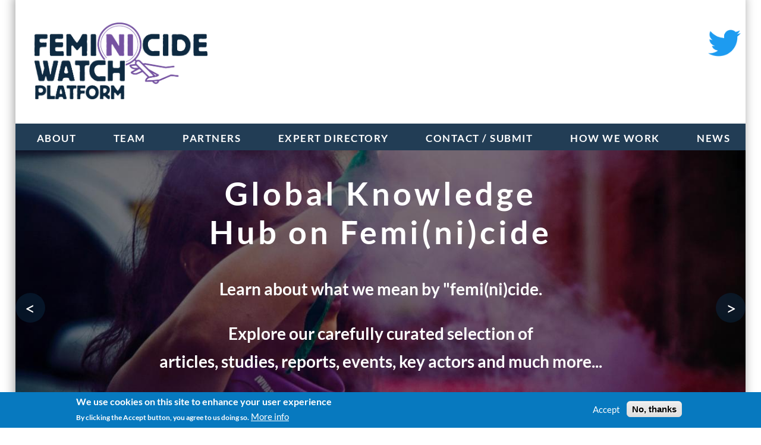

--- FILE ---
content_type: text/html; charset=UTF-8
request_url: https://www.femicide-watch.org/?f%5B0%5D=%3A%21&f%5B1%5D=%3A3771&f%5B2%5D=domain%3A35405&f%5B3%5D=domain%3A35500&f%5B4%5D=domain%3A35526&f%5B5%5D=domain%3A35544&f%5B6%5D=domain%3A35548&search_api_fulltext=&0=%3A3771&1=domain%3A35405&2=domain%3A35500&3=domain%3A35526&4=domain%3A35544&5=domain%3A35548&page=%2C%2C%2C1
body_size: 18669
content:
<!DOCTYPE html>
<html lang="en" dir="ltr">
  <head>
    <meta charset="utf-8" />
<style>#block-cheeseburgermenu, #block-cheeseburgermenutrigger {--cheese-aside-bg-color: rgba( 36, 148, 219, 1);--cheese-aside-text-color: rgba( 0, 0, 0, 1);--cheese-main-bg-color: rgba( 255, 255, 255, 1);--cheese-main-text-color: rgba( 0, 0, 0, 1);--cheese-trigger-color: rgba( 0, 0, 0, 1);--cheese-trigger-bg-color: rgba( 255, 255, 255, 1);--cheese-scrollbar-color: rgba( 180, 245, 253, 1);}</style>
<style>@media all and (min-width: 959px) {#block-cheeseburgermenutrigger{ display:none; }}</style>
<script async src="https://www.googletagmanager.com/gtag/js?id=G-WXL6RX2W2J"></script>
<script>window.dataLayer = window.dataLayer || [];function gtag(){dataLayer.push(arguments)};gtag("js", new Date());gtag("set", "developer_id.dMDhkMT", true);gtag("config", "G-WXL6RX2W2J", {"groups":"default","page_placeholder":"PLACEHOLDER_page_location"});</script>
<script>var _paq = _paq || [];(function(){var u=(("https:" == document.location.protocol) ? "https://tracking.kulturtechnik.org/" : "http://tracking.kulturtechnik.org/");_paq.push(["setSiteId", "1"]);_paq.push(["setTrackerUrl", u+"matomo.php"]);_paq.push(["setDoNotTrack", 1]);if (!window.matomo_search_results_active) {_paq.push(["trackPageView"]);}_paq.push(["setIgnoreClasses", ["no-tracking","colorbox"]]);_paq.push(["enableLinkTracking"]);var d=document,g=d.createElement("script"),s=d.getElementsByTagName("script")[0];g.type="text/javascript";g.defer=true;g.async=true;g.src=u+"matomo.js";s.parentNode.insertBefore(g,s);})();</script>
<meta name="Generator" content="Drupal 10 (https://www.drupal.org)" />
<meta name="MobileOptimized" content="width" />
<meta name="HandheldFriendly" content="true" />
<meta name="viewport" content="width=device-width, initial-scale=1.0, maximum-scale=1.0, minimum-scale=1.0, user-scalable=no" />
<style>div#sliding-popup, div#sliding-popup .eu-cookie-withdraw-banner, .eu-cookie-withdraw-tab {background: #0779bf} div#sliding-popup.eu-cookie-withdraw-wrapper { background: transparent; } #sliding-popup h1, #sliding-popup h2, #sliding-popup h3, #sliding-popup p, #sliding-popup label, #sliding-popup div, .eu-cookie-compliance-more-button, .eu-cookie-compliance-secondary-button, .eu-cookie-withdraw-tab { color: #ffffff;} .eu-cookie-withdraw-tab { border-color: #ffffff;}</style>
<link rel="icon" href="/sites/default/files/MAG_Black.png" type="image/png" />

    <title>Search and Browse Repository | Femi(ni)cide Watch Platform</title>
    <link rel="stylesheet" media="all" href="/modules/contrib/jquery_ui/assets/vendor/jquery.ui/themes/base/core.css?smn1gc" />
<link rel="stylesheet" media="all" href="/modules/contrib/jquery_ui/assets/vendor/jquery.ui/themes/base/autocomplete.css?smn1gc" />
<link rel="stylesheet" media="all" href="/modules/contrib/jquery_ui/assets/vendor/jquery.ui/themes/base/menu.css?smn1gc" />
<link rel="stylesheet" media="all" href="/themes/contrib/stable/css/system/components/align.module.css?smn1gc" />
<link rel="stylesheet" media="all" href="/themes/contrib/stable/css/system/components/fieldgroup.module.css?smn1gc" />
<link rel="stylesheet" media="all" href="/themes/contrib/stable/css/system/components/container-inline.module.css?smn1gc" />
<link rel="stylesheet" media="all" href="/themes/contrib/stable/css/system/components/clearfix.module.css?smn1gc" />
<link rel="stylesheet" media="all" href="/themes/contrib/stable/css/system/components/details.module.css?smn1gc" />
<link rel="stylesheet" media="all" href="/themes/contrib/stable/css/system/components/hidden.module.css?smn1gc" />
<link rel="stylesheet" media="all" href="/themes/contrib/stable/css/system/components/item-list.module.css?smn1gc" />
<link rel="stylesheet" media="all" href="/themes/contrib/stable/css/system/components/js.module.css?smn1gc" />
<link rel="stylesheet" media="all" href="/themes/contrib/stable/css/system/components/nowrap.module.css?smn1gc" />
<link rel="stylesheet" media="all" href="/themes/contrib/stable/css/system/components/position-container.module.css?smn1gc" />
<link rel="stylesheet" media="all" href="/themes/contrib/stable/css/system/components/reset-appearance.module.css?smn1gc" />
<link rel="stylesheet" media="all" href="/themes/contrib/stable/css/system/components/resize.module.css?smn1gc" />
<link rel="stylesheet" media="all" href="/themes/contrib/stable/css/system/components/system-status-counter.css?smn1gc" />
<link rel="stylesheet" media="all" href="/themes/contrib/stable/css/system/components/system-status-report-counters.css?smn1gc" />
<link rel="stylesheet" media="all" href="/themes/contrib/stable/css/system/components/system-status-report-general-info.css?smn1gc" />
<link rel="stylesheet" media="all" href="/themes/contrib/stable/css/system/components/tablesort.module.css?smn1gc" />
<link rel="stylesheet" media="all" href="/themes/contrib/stable/css/core/components/progress.module.css?smn1gc" />
<link rel="stylesheet" media="all" href="/themes/contrib/stable/css/core/components/ajax-progress.module.css?smn1gc" />
<link rel="stylesheet" media="all" href="/themes/contrib/stable/css/core/components/autocomplete-loading.module.css?smn1gc" />
<link rel="stylesheet" media="all" href="/themes/contrib/stable/css/views/views.module.css?smn1gc" />
<link rel="stylesheet" media="all" href="/modules/contrib/color_field/css/color_field_formatter_swatch.css?smn1gc" />
<link rel="stylesheet" media="all" href="/modules/contrib/eu_cookie_compliance/css/eu_cookie_compliance.css?smn1gc" />
<link rel="stylesheet" media="all" href="/modules/contrib/jquery_ui/assets/vendor/jquery.ui/themes/base/theme.css?smn1gc" />
<link rel="stylesheet" media="all" href="/modules/contrib/calendar/css/calendar.css?smn1gc" />
<link rel="stylesheet" media="all" href="/modules/contrib/calendar/css/calendar_multiday.css?smn1gc" />
<link rel="stylesheet" media="all" href="/core/modules/layout_discovery/layouts/onecol/onecol.css?smn1gc" />
<link rel="stylesheet" media="all" href="/modules/contrib/search_api_autocomplete/css/search_api_autocomplete.css?smn1gc" />
<link rel="stylesheet" media="all" href="/modules/contrib/cheeseburger_menu/css/cheeseburger_menu.css?smn1gc" />
<link rel="stylesheet" media="all" href="/themes/contrib/stable/css/core/assets/vendor/normalize-css/normalize.css?smn1gc" />
<link rel="stylesheet" media="all" href="/themes/contrib/stable/css/core/normalize-fixes.css?smn1gc" />
<link rel="stylesheet" media="all" href="/themes/contrib/classy/css/components/action-links.css?smn1gc" />
<link rel="stylesheet" media="all" href="/themes/contrib/classy/css/components/breadcrumb.css?smn1gc" />
<link rel="stylesheet" media="all" href="/themes/contrib/classy/css/components/button.css?smn1gc" />
<link rel="stylesheet" media="all" href="/themes/contrib/classy/css/components/collapse-processed.css?smn1gc" />
<link rel="stylesheet" media="all" href="/themes/contrib/classy/css/components/container-inline.css?smn1gc" />
<link rel="stylesheet" media="all" href="/themes/contrib/classy/css/components/details.css?smn1gc" />
<link rel="stylesheet" media="all" href="/themes/contrib/classy/css/components/exposed-filters.css?smn1gc" />
<link rel="stylesheet" media="all" href="/themes/contrib/classy/css/components/field.css?smn1gc" />
<link rel="stylesheet" media="all" href="/themes/contrib/classy/css/components/form.css?smn1gc" />
<link rel="stylesheet" media="all" href="/themes/contrib/classy/css/components/icons.css?smn1gc" />
<link rel="stylesheet" media="all" href="/themes/contrib/classy/css/components/inline-form.css?smn1gc" />
<link rel="stylesheet" media="all" href="/themes/contrib/classy/css/components/item-list.css?smn1gc" />
<link rel="stylesheet" media="all" href="/themes/contrib/classy/css/components/link.css?smn1gc" />
<link rel="stylesheet" media="all" href="/themes/contrib/classy/css/components/links.css?smn1gc" />
<link rel="stylesheet" media="all" href="/themes/contrib/classy/css/components/menu.css?smn1gc" />
<link rel="stylesheet" media="all" href="/themes/contrib/classy/css/components/more-link.css?smn1gc" />
<link rel="stylesheet" media="all" href="/themes/contrib/classy/css/components/pager.css?smn1gc" />
<link rel="stylesheet" media="all" href="/themes/contrib/classy/css/components/tabledrag.css?smn1gc" />
<link rel="stylesheet" media="all" href="/themes/contrib/classy/css/components/tableselect.css?smn1gc" />
<link rel="stylesheet" media="all" href="/themes/contrib/classy/css/components/tablesort.css?smn1gc" />
<link rel="stylesheet" media="all" href="/themes/contrib/classy/css/components/tabs.css?smn1gc" />
<link rel="stylesheet" media="all" href="/themes/contrib/classy/css/components/textarea.css?smn1gc" />
<link rel="stylesheet" media="all" href="/themes/contrib/classy/css/components/ui-dialog.css?smn1gc" />
<link rel="stylesheet" media="all" href="/themes/contrib/classy/css/components/messages.css?smn1gc" />
<link rel="stylesheet" media="all" href="/themes/contrib/classy/css/components/progress.css?smn1gc" />
<link rel="stylesheet" media="all" href="/themes/contrib/classy/css/components/node.css?smn1gc" />
<link rel="stylesheet" media="all" href="/themes/enlightenment/css/style.css?smn1gc" />
<link rel="stylesheet" media="all" href="/themes/enlightenment/css/slick.css?smn1gc" />

    
    <meta name="theme-color" content="#ffffff">
  </head>
  <body class="path-frontpage">
        <a href="#main-content" class="visually-hidden focusable skip-link">
      Skip to main content
    </a>
    
      <div class="dialog-off-canvas-main-canvas" data-off-canvas-main-canvas>
    <div class="layout-container">

  <header role="banner">
    <div id="sitebranding">
        <div class="region region-sitebranding">
    <div id="block-cheeseburgermenutrigger" class="block block-cheeseburger-menu block-cheeseburger-menu-trigger">
  
    
      <div class="block-cheeseburgermenu__trigger-element" data-cheeseburger-id="block-cheeseburgermenu">
    <span></span>
    <span></span>
    <span></span>
</div>

  </div>
<div id="block-sitebranding" class="block block-system block-system-branding-block">
  
    
        <a href="/" rel="home" class="site-logo">
      <img src="/sites/default/files/FWP_MAG_Color.png" alt="Home" />
    </a>
      </div>
<div id="block-funding" class="block block-block-content block-block-content220b5917-a6ed-48fc-8db7-e192e7ad870c">
  
    
        <div class="layout layout--onecol">
    <div  class="layout__region layout__region--content">
      <div class="block block-layout-builder block-field-blockblock-contentbasicbody">
  
    
      
            <div class="clearfix text-formatted field field--name-body field--type-text-with-summary field--label-hidden field__item"><a href="https://twitter.com/femicidewatch"><img alt="twitter logo" data-entity-type="file" data-entity-uuid="166a06f7-86b6-4406-b508-1c830055fdbc" height="45" src="/sites/default/files/inline-images/2021%20Twitter%20logo%20-%20blue.png" width="55" loading="lazy"></a>
</div>
      
  </div>

    </div>
  </div>

  </div>

  </div>

    </div>
      <div class="region region-header">
    <div class="views-element-container block block-views block-views-blockcolors-block-1" id="block-views-block-colors-block-1">
  
    
      <div><script>
  var style = document.createElement('style');
  style.innerHTML = `
  :root {
  --color-35405: #f47123;  --color-35454: #971a28;  --color-35500: #3564b1;  --color-35513: #a5aa28;  --color-35526: #0d507b;  --color-35544: #5f6176;  --color-35548: #f9a672;  --color-35549: #0b2943;  --color-35625: #f19391;
  }
  `;
  document.head.appendChild(style);
</script>
</div>

  </div>

  </div>

  </header>
        <div class="navigation" id="nav" role="navigation">
          <div class="region region-navigation">
    <div style="display: none;" class="block-cheeseburgermenu-container block-cheeseburgermenu-container--without-navigation block block-cheeseburger-menu" id="block-cheeseburgermenu">
  
    
      
<div class="cheeseburger-menu__main-navigation-area">
			<div class="cheeseburger-menu__side-trigger" data-cheeseburger-close="true"><?xml version="1.0" encoding="utf-8"?>
<!-- Generator: Adobe Illustrator 19.1.0, SVG Export Plug-In . SVG Version: 6.00 Build 0)  -->
<svg version="1.1" xmlns="http://www.w3.org/2000/svg" xmlns:xlink="http://www.w3.org/1999/xlink" x="0px" y="0px" width="24px"
	 height="24px" viewBox="0 0 24 24" enable-background="new 0 0 24 24" xml:space="preserve">
<g id="Bounding_Boxes">
	<path fill="none" d="M0,0h24v24H0V0z"/>
</g>
<g id="Rounded">
	<path d="M18.3,5.71L18.3,5.71c-0.39-0.39-1.02-0.39-1.41,0L12,10.59L7.11,5.7c-0.39-0.39-1.02-0.39-1.41,0l0,0
		c-0.39,0.39-0.39,1.02,0,1.41L10.59,12L5.7,16.89c-0.39,0.39-0.39,1.02,0,1.41h0c0.39,0.39,1.02,0.39,1.41,0L12,13.41l4.89,4.89
		c0.39,0.39,1.02,0.39,1.41,0l0,0c0.39-0.39,0.39-1.02,0-1.41L13.41,12l4.89-4.89C18.68,6.73,18.68,6.09,18.3,5.71z"/>
</g>
</svg>
</div>
				<div  data-cheeseburger-id="menu-main" >
						<ul
				class="cheeseburger-menu__mainmenu">
															<li  class="menu-link cheeseburger-menu__item main__item cheeseburger-menu__item--is-expanded" data-cheeseburger-default-expand="">
					<a class="cheeseburger-menu__item-label" href="/index.php/node/920400">
				<span>About</span>
			</a>
		
			</li>

											<li  class="menu-link cheeseburger-menu__item main__item cheeseburger-menu__item--is-expanded" data-cheeseburger-default-expand="">
					<a class="cheeseburger-menu__item-label" href="/index.php/team">
				<span>Team</span>
			</a>
		
			</li>

											<li  class="menu-link cheeseburger-menu__item main__item cheeseburger-menu__item--is-expanded" data-cheeseburger-default-expand="">
					<a class="cheeseburger-menu__item-label" href="/index.php/node/920402">
				<span>Partners</span>
			</a>
		
			</li>

											<li  class="menu-link cheeseburger-menu__item main__item cheeseburger-menu__item--is-expanded" data-cheeseburger-default-expand="">
					<a class="cheeseburger-menu__item-label" href="/index.php/actors">
				<span>Expert Directory</span>
			</a>
		
			</li>

											<li  class="menu-link cheeseburger-menu__item main__item cheeseburger-menu__item--is-expanded" data-cheeseburger-default-expand="">
					<a class="cheeseburger-menu__item-label" href="/index.php/node/920770">
				<span>Contact / Submit</span>
			</a>
		
			</li>

											<li  class="menu-link cheeseburger-menu__item main__item cheeseburger-menu__item--is-expanded" data-cheeseburger-default-expand="">
					<a class="cheeseburger-menu__item-label" href="/index.php/node/920848">
				<span>How we work</span>
			</a>
		
			</li>

											<li  class="menu-link cheeseburger-menu__item main__item cheeseburger-menu__item--is-expanded" data-cheeseburger-default-expand="">
					<a class="cheeseburger-menu__item-label" href="/index.php/news">
				<span>News</span>
			</a>
		
			</li>

							</ul>
		</div>
	</div>


  </div>
<nav role="navigation" aria-labelledby="block-mainnavigation-menu" id="block-mainnavigation" class="block block-menu navigation menu--main">
            
  <h2 class="visually-hidden" id="block-mainnavigation-menu">Main navigation</h2>
  

        
              <ul class="menu">
                    <li class="menu-item">
        <a href="/node/920400" data-drupal-link-system-path="node/920400">About</a>
              </li>
                <li class="menu-item">
        <a href="/team" data-drupal-link-system-path="node/920401">Team</a>
              </li>
                <li class="menu-item">
        <a href="/node/920402" data-drupal-link-system-path="node/920402">Partners</a>
              </li>
                <li class="menu-item">
        <a href="/actors" data-drupal-link-system-path="actors">Expert Directory</a>
              </li>
                <li class="menu-item">
        <a href="/node/920770" data-drupal-link-system-path="node/920770">Contact / Submit</a>
              </li>
                <li class="menu-item">
        <a href="/node/920848" data-drupal-link-system-path="node/920848">How we work</a>
              </li>
                <li class="menu-item">
        <a href="/news" data-drupal-link-system-path="news">News</a>
              </li>
        </ul>
  


  </nav>

  </div>

      </div>
    
  
        <div class="frontpageblock" id="frontpageblock">
          <div class="region region-frontpageblock">
    <div class="views-element-container block block-views block-views-blockfrontpageview-block-1" id="block-views-block-frontpageview-block-1">
  
    
      <div><div class="view view-frontpageview view-id-frontpageview view-display-id-block_1 js-view-dom-id-b837852983ef234882163c9b01616f0b8ff677694824b0cf974a747b26c0e826">
  
    
      
      <div class="view-content">
          <div class="views-row">
<article class="node node--type-startpage node--view-mode-full">

  
    

    <div class="">
  <div class="node__content">
      <div class="layout layout--onecol">
    <div  class="layout__region layout__region--content">
      <div class="full-page-carousel block block-layout-builder block-field-blocknodestartpagefield-top-slider">
  
    
      
      <div class="field field--name-field-top-slider field--type-entity-reference field--label-hidden field__items">
              <div class="field__item">
<article class="node node--type-slides node--view-mode-list-teaser">

  
    

    <div class="">
  <div class="node__content">
      <div class="text-center layout layout--onecol">
    <div  class="layout__region layout__region--content">
      <div class="background-image block block-layout-builder block-field-blocknodeslidesfield-slide-background">
  
    
      
            <div class="field field--name-field-slide-background field--type-image field--label-hidden field__item">  <img src="/sites/default/files/styles/olivero_hero/public/2021-11/PurpleSmoke_layer.jpg?itok=DdqHlGhj" width="1300" height="550" alt="" loading="lazy" class="image-style-olivero-hero" />


</div>
      
  </div>
<div class="white-text block block-layout-builder block-field-blocknodeslidestitle">
  
    
        
            <div class="field field--name-title field--type-string field--label-hidden field__item"><h3>Global Knowledge Hub on Femi(ni)cide</h3></div>
      
  </div>
<div class="white-text block block-layout-builder block-field-blocknodeslidesfield-slide-subtitle">
  
    
      
            <div class="clearfix text-formatted field field--name-field-slide-subtitle field--type-text-long field--label-hidden field__item"><p>Learn about what we mean by "femi(ni)cide.</p>

<p>Explore our carefully curated selection of<br>
articles, studies,&nbsp;reports, events, key actors and much more...</p></div>
      
  </div>
<div class="readmore-button block block-layout-builder block-field-blocknodeslidesfield-slide-link">
  
    
      
            <div class="field field--name-field-slide-link field--type-link field--label-hidden field__item"><a href="/index.php/node/920400">Learn more about the platform</a></div>
      
  </div>

    </div>
  </div>

  </div>
  </article>
</div>
              <div class="field__item">
<article class="node node--type-slides node--view-mode-list-teaser">

  
    

    <div class="">
  <div class="node__content">
      <div class="text-center layout layout--onecol">
    <div  class="layout__region layout__region--content">
      <div class="background-image block block-layout-builder block-field-blocknodeslidesfield-slide-background">
  
    
      
            <div class="field field--name-field-slide-background field--type-image field--label-hidden field__item">  <img src="/sites/default/files/styles/olivero_hero/public/2021-11/photo%205.jpg?itok=rUAJW0A3" width="1300" height="550" alt="" loading="lazy" class="image-style-olivero-hero" />


</div>
      
  </div>
<div class="white-text block block-layout-builder block-field-blocknodeslidestitle">
  
    
        
            <div class="field field--name-title field--type-string field--label-hidden field__item"><h3>What is Femi(ni)cide?</h3></div>
      
  </div>
<div class="white-text block block-layout-builder block-field-blocknodeslidesfield-slide-subtitle">
  
    
      
            <div class="clearfix text-formatted field field--name-field-slide-subtitle field--type-text-long field--label-hidden field__item"><p>What do we mean by gender-related killings of women and girls?<br>
Where does it happen?&nbsp;Why is it happening?<br>
&nbsp;</p>

<p><strong>Find more questions and answers in our Femicide 101.</strong></p></div>
      
  </div>
<div class="readmore-button block block-layout-builder block-field-blocknodeslidesfield-slide-link">
  
    
      
            <div class="field field--name-field-slide-link field--type-link field--label-hidden field__item"><a href="/index.php/what-is-femicide">Click here to read</a></div>
      
  </div>

    </div>
  </div>

  </div>
  </article>
</div>
              <div class="field__item">
<article class="node node--type-slides node--view-mode-list-teaser">

  
    

    <div class="">
  <div class="node__content">
      <div class="text-center layout layout--onecol">
    <div  class="layout__region layout__region--content">
      <div class="background-image block block-layout-builder block-field-blocknodeslidesfield-slide-background">
  
    
      
            <div class="field field--name-field-slide-background field--type-image field--label-hidden field__item">  <img src="/sites/default/files/styles/olivero_hero/public/2021-11/Street_layer.jpg?itok=9AUVkGqO" width="1300" height="550" alt="" loading="lazy" class="image-style-olivero-hero" />


</div>
      
  </div>
<div class="white-text block block-layout-builder block-field-blocknodeslidestitle">
  
    
        
            <div class="field field--name-title field--type-string field--label-hidden field__item"><h3>Knowledges. Experiences. Networks.</h3></div>
      
  </div>
<div class="white-text block block-layout-builder block-field-blocknodeslidesfield-slide-subtitle">
  
    
      
            <div class="clearfix text-formatted field field--name-field-slide-subtitle field--type-text-long field--label-hidden field__item"><p>We aim to showcase and connect activists, academics,<br>
researchers and practitioners via our Expert Directory.</p></div>
      
  </div>
<div class="readmore-button block block-layout-builder block-field-blocknodeslidesfield-slide-link">
  
    
      
            <div class="field field--name-field-slide-link field--type-link field--label-hidden field__item"><a href="/index.php/actors">Go to Expert Directory</a></div>
      
  </div>

    </div>
  </div>

  </div>
  </article>
</div>
              <div class="field__item">
<article class="node node--type-slides node--view-mode-list-teaser">

  
    

    <div class="">
  <div class="node__content">
      <div class="text-center layout layout--onecol">
    <div  class="layout__region layout__region--content">
      <div class="background-image block block-layout-builder block-field-blocknodeslidesfield-slide-background">
  
    
      
            <div class="field field--name-field-slide-background field--type-image field--label-hidden field__item">  <img src="/sites/default/files/styles/olivero_hero/public/2021-11/protest2_layer.jpg?itok=G0T-33SY" width="1300" height="550" alt="" loading="lazy" class="image-style-olivero-hero" />


</div>
      
  </div>
<div class="white-text block block-layout-builder block-field-blocknodeslidestitle">
  
    
        
            <div class="field field--name-title field--type-string field--label-hidden field__item"><h3>Get help!</h3></div>
      
  </div>
<div class="white-text block block-layout-builder block-field-blocknodeslidesfield-slide-subtitle">
  
    
      
            <div class="clearfix text-formatted field field--name-field-slide-subtitle field--type-text-long field--label-hidden field__item"><p><strong>We are currently setting up a Global Services Directory.</strong></p>

<p>Find local helplines with one click.</p>

<p>We aim to include information on all countries world-wide.</p></div>
      
  </div>

    </div>
  </div>

  </div>
  </article>
</div>
              <div class="field__item">
<article class="node node--type-slides node--view-mode-list-teaser">

  
    

    <div class="">
  <div class="node__content">
      <div class="text-center layout layout--onecol">
    <div  class="layout__region layout__region--content">
      <div class="background-image block block-layout-builder block-field-blocknodeslidesfield-slide-background">
  
    
      
            <div class="field field--name-field-slide-background field--type-image field--label-hidden field__item">  <img src="/sites/default/files/styles/olivero_hero/public/2024-12/001_0.png?itok=RT1O_5ut" width="1300" height="550" alt="" loading="lazy" class="image-style-olivero-hero" />


</div>
      
  </div>
<div class="white-text block block-layout-builder block-field-blocknodeslidestitle">
  
    
        
            <div class="field field--name-title field--type-string field--label-hidden field__item"><h3>What is Feminicide?</h3></div>
      
  </div>

    </div>
  </div>

  </div>
  </article>
</div>
              <div class="field__item">
<article class="node node--type-slides node--view-mode-list-teaser">

  
    

    <div class="">
  <div class="node__content">
      <div class="text-center layout layout--onecol">
    <div  class="layout__region layout__region--content">
      <div class="background-image block block-layout-builder block-field-blocknodeslidesfield-slide-background">
  
    
      
            <div class="field field--name-field-slide-background field--type-image field--label-hidden field__item">  <img src="/sites/default/files/styles/olivero_hero/public/2024-12/000_3.png?itok=Vg7ym1Mh" width="1300" height="550" alt="" loading="lazy" class="image-style-olivero-hero" />


</div>
      
  </div>
<div class="white-text block block-layout-builder block-field-blocknodeslidestitle">
  
    
        
            <div class="field field--name-title field--type-string field--label-hidden field__item"><h3>Who is impacted?</h3></div>
      
  </div>

    </div>
  </div>

  </div>
  </article>
</div>
              <div class="field__item">
<article class="node node--type-slides node--view-mode-list-teaser">

  
    

    <div class="">
  <div class="node__content">
      <div class="text-center layout layout--onecol">
    <div  class="layout__region layout__region--content">
      <div class="background-image block block-layout-builder block-field-blocknodeslidesfield-slide-background">
  
    
      
            <div class="field field--name-field-slide-background field--type-image field--label-hidden field__item">  <img src="/sites/default/files/styles/olivero_hero/public/2024-12/002.png?itok=h7lDm6PC" width="1300" height="550" alt="" loading="lazy" class="image-style-olivero-hero" />


</div>
      
  </div>
<div class="white-text block block-layout-builder block-field-blocknodeslidestitle">
  
    
        
            <div class="field field--name-title field--type-string field--label-hidden field__item"><h3>Why do we need to address it?</h3></div>
      
  </div>

    </div>
  </div>

  </div>
  </article>
</div>
              <div class="field__item">
<article class="node node--type-slides node--view-mode-list-teaser">

  
    

    <div class="">
  <div class="node__content">
      <div class="text-center layout layout--onecol">
    <div  class="layout__region layout__region--content">
      <div class="background-image block block-layout-builder block-field-blocknodeslidesfield-slide-background">
  
    
      
            <div class="field field--name-field-slide-background field--type-image field--label-hidden field__item">  <img src="/sites/default/files/styles/olivero_hero/public/2024-12/003.png?itok=qoMyGFvC" width="1300" height="550" alt="" loading="lazy" class="image-style-olivero-hero" />


</div>
      
  </div>
<div class="white-text block block-layout-builder block-field-blocknodeslidestitle">
  
    
        
            <div class="field field--name-title field--type-string field--label-hidden field__item"><h3>Why is it distinct from other killings?</h3></div>
      
  </div>

    </div>
  </div>

  </div>
  </article>
</div>
          </div>
  
  </div>

    </div>
  </div>
  <div class="layout layout--onecol">
    <div >
      
    </div>
  </div>

  </div>
  </article>
</div>

    </div>
  
          </div>
</div>

  </div>
<div class="views-element-container block block-views block-views-blockstage-block-1" id="block-views-block-stage-block-1">
  
    
      <div><div class="front-stage-teasers view view-stage view-id-stage view-display-id-block_1 js-view-dom-id-b59d0dcbfb991c597db30748baec8a79a7f29bd47ea251a673ac618fc2048d09">
  
    
      <div class="view-header">
      <br>
<center><h1>TOP PICKS</h1></center>
<br>
    </div>
      
      <div class="view-content">
          <div class="views-row"><div class="views-field views-field-field-stage"><div class="field-content">
<article class="node node--type-activity-sheets node--view-mode-teaser">

  
    

    <div class=" domain35500 stype ttype35585">
  <div class="node__content">
      <div class="layout layout--onecol">
    <div  class="layout__region layout__region--content">
      <div class="block block-layout-builder block-field-blocknodeactivity-sheetsfield-teaser-img">
  
    
      
            <div class="field field--name-field-teaser-img field--type-entity-reference field--label-hidden field__item"><article class="media media--type-image media--view-mode-teaser-image">
  
      
            <div class="field field--name-field-media-image field--type-image field--label-hidden field__item">  <img src="/sites/default/files/styles/teaser_tiles/public/2023-10/HandbookFemicide.jpg?itok=2bH4KAnv" width="600" height="500" alt="Handbook Femicide cover" loading="lazy" class="image-style-teaser-tiles" />


</div>
      
  </article>
</div>
      
  </div>
<div class="block block-layout-builder block-field-blocknodeactivity-sheetstitle">
  
    
        
            <div class="field field--name-title field--type-string field--label-hidden field__item"><h2><a href="/node/921063" hreflang="en">The Routledge International Handbook on Femicide and Feminicide </a></h2></div>
      
  </div>
<div class="block block-layout-builder block-extra-field-blocknodeactivity-sheetsfull-content-link-entity-view-1">
  
    
      <div class="views-element-container"><div class="view view-eva view-full-content-link view-id-full_content_link view-display-id-entity_view_1 js-view-dom-id-48b6bd8e31007b0ffcb4a922160f8259df8eaab5fb9452d559d151eeb87e641a">
  
    

  
  

      <div class="views-row"><div class="views-field views-field-fieldset"><span class="field-content">  <div  class="t-type">
    <div class="views-field views-field-field-icon"><div class="field-content">  <img width="25" src="/sites/default/files/2021-06/book-icon.svg" alt="" loading="lazy" />

</div></div><div class="views-field views-field-field-content-sub-type"><div class="field-content">Book Publication</div></div>  </div>
</span></div><div class="views-field views-field-view-node readmore-button"><span class="field-content"><a href="/node/921063" hreflang="en">Read</a></span></div></div>

  
  

  
  

  
  </div>
</div>

  </div>

    </div>
  </div>

  </div>
      </div>
  </article>

<article class="node node--type-activity-sheets node--view-mode-teaser">

  
    

    <div class=" domain35720 stype ttype35585">
  <div class="node__content">
      <div class="layout layout--onecol">
    <div  class="layout__region layout__region--content">
      <div class="block block-layout-builder block-field-blocknodeactivity-sheetsfield-teaser-img">
  
    
      
            <div class="field field--name-field-teaser-img field--type-entity-reference field--label-hidden field__item"><article class="media media--type-image media--view-mode-teaser-image">
  
      
            <div class="field field--name-field-media-image field--type-image field--label-hidden field__item">  <img src="/sites/default/files/styles/teaser_tiles/public/2023-08/FWP_purple%20bars_3.jpg?itok=XVwzxkO7" width="600" height="500" alt="Purple bars pattern" loading="lazy" class="image-style-teaser-tiles" />


</div>
      
  </article>
</div>
      
  </div>
<div class="block block-layout-builder block-field-blocknodeactivity-sheetstitle">
  
    
        
            <div class="field field--name-title field--type-string field--label-hidden field__item"><h2><a href="/what-is-femicide" hreflang="en">Femi(ni)cide 101: What do you need to know about femicide?</a></h2></div>
      
  </div>
<div class="block block-layout-builder block-extra-field-blocknodeactivity-sheetsfull-content-link-entity-view-1">
  
    
      <div class="views-element-container"><div class="view view-eva view-full-content-link view-id-full_content_link view-display-id-entity_view_1 js-view-dom-id-c51c0b7f87f8e608746cafbd0ab5c65ff6ad78f77f8e1a179a55c1ef4d99d832">
  
    

  
  

      <div class="views-row"><div class="views-field views-field-fieldset"><span class="field-content">  <div  class="t-type">
    <div class="views-field views-field-field-icon"><div class="field-content">  <img width="25" src="/sites/default/files/2021-01/hotspot.svg" alt="" loading="lazy" />

</div></div><div class="views-field views-field-field-content-sub-type"><div class="field-content">Topic Dossier</div></div>  </div>
</span></div><div class="views-field views-field-view-node readmore-button"><span class="field-content"><a href="/what-is-femicide" hreflang="en">Read</a></span></div></div>

  
  

  
  

  
  </div>
</div>

  </div>

    </div>
  </div>

  </div>
      </div>
  </article>

<article class="node node--type-activity-sheets node--view-mode-teaser">

  
    

    <div class=" domain35500 stype ttype35585">
  <div class="node__content">
      <div class="layout layout--onecol">
    <div  class="layout__region layout__region--content">
      <div class="block block-layout-builder block-field-blocknodeactivity-sheetsfield-teaser-img">
  
    
      
            <div class="field field--name-field-teaser-img field--type-entity-reference field--label-hidden field__item"><article class="media media--type-image media--view-mode-teaser-image">
  
      
            <div class="field field--name-field-media-image field--type-image field--label-hidden field__item">  <img src="/sites/default/files/styles/teaser_tiles/public/2022-06/FemVol2022.jpg?itok=WSSXBB7_" width="600" height="500" alt="Femicide Volume Special Issue 2022 cover " loading="lazy" class="image-style-teaser-tiles" />


</div>
      
  </article>
</div>
      
  </div>
<div class="block block-layout-builder block-field-blocknodeactivity-sheetstitle">
  
    
        
            <div class="field field--name-title field--type-string field--label-hidden field__item"><h2><a href="/node/920645" hreflang="en">The Femicide Volumes Collection 2013-2023</a></h2></div>
      
  </div>
<div class="block block-layout-builder block-extra-field-blocknodeactivity-sheetsfull-content-link-entity-view-1">
  
    
      <div class="views-element-container"><div class="view view-eva view-full-content-link view-id-full_content_link view-display-id-entity_view_1 js-view-dom-id-54c2653e027ed64567489562eb7d6e0390f1401275cc6333ffbf8b30f6cc7864">
  
    

  
  

      <div class="views-row"><div class="views-field views-field-fieldset"><span class="field-content">  <div  class="t-type">
    <div class="views-field views-field-field-icon"><div class="field-content">  <img width="25" src="/sites/default/files/2021-01/hotspot.svg" alt="" loading="lazy" />

</div></div><div class="views-field views-field-field-content-sub-type"><div class="field-content">Edited Volume</div></div>  </div>
</span></div><div class="views-field views-field-view-node readmore-button"><span class="field-content"><a href="/index.php/node/920645" hreflang="en">Read</a></span></div></div>

  
  

  
  

  
  </div>
</div>

  </div>

    </div>
  </div>

  </div>
      </div>
  </article>
</div></div></div>

    </div>
  
          </div>
</div>

  </div>

  </div>

      </div>
          <div class="search" id="search" role="search">
          <div class="region region-searchbar">
    <div class="views-exposed-form block block-views block-views-exposed-filter-blocksearch-page-1" data-drupal-selector="views-exposed-form-search-page-1" id="block-exposedformsearchpage-1">
  
    
      <form action="/search" method="get" id="views-exposed-form-search-page-1" accept-charset="UTF-8">
  <div class="form--inline clearfix">
  <div class="js-form-item form-item js-form-type-search-api-autocomplete form-type-search-api-autocomplete js-form-item-search-api-fulltext form-item-search-api-fulltext form-no-label">
        <input placeholder="Enter any search term(s)..." data-drupal-selector="edit-search-api-fulltext" data-search-api-autocomplete-search="search" class="form-autocomplete form-text" data-autocomplete-path="/search_api_autocomplete/search?display=page_1&amp;&amp;filter=search_api_fulltext" type="text" id="edit-search-api-fulltext--2" name="search_api_fulltext" value="" size="30" maxlength="128" />

        </div>
<input data-drupal-selector="edit-0" type="hidden" name="f[0]" value=":!" />
<input data-drupal-selector="edit-1" type="hidden" name="f[1]" value=":3771" />
<input data-drupal-selector="edit-2" type="hidden" name="f[2]" value="domain:35405" />
<input data-drupal-selector="edit-3" type="hidden" name="f[3]" value="domain:35500" />
<input data-drupal-selector="edit-4" type="hidden" name="f[4]" value="domain:35526" />
<input data-drupal-selector="edit-5" type="hidden" name="f[5]" value="domain:35544" />
<input data-drupal-selector="edit-6" type="hidden" name="f[6]" value="domain:35548" />
<div data-drupal-selector="edit-actions" class="form-actions js-form-wrapper form-wrapper" id="edit-actions--2"><input data-drupal-selector="edit-submit-search-2" type="submit" id="edit-submit-search--2" value="Search" class="button js-form-submit form-submit" />
</div>

</div>

</form>

  </div>

  </div>

      </div>
          <div class="facets" id="facets" role="facets">
          <div class="region region-facets">
    <div class="facet-inactive block-facets-ajax js-facet-block-id-dossiertyptaxonomytermname hidden block-facet--checkbox block block-facets block-facet-blockdossier-typ-taxonomy-term-name" id="block-dossiertyptaxonomytermname">
  
    
      <div data-drupal-facet-id="dossier_typ_taxonomy_term_name" class="facet-empty facet-hidden"><div class="facets-widget-checkbox">
      
</div>
</div>

  </div>
<div class="facet-inactive block-facets-ajax js-facet-block-id-resourcetype hidden block-facet--checkbox block block-facets block-facet-blockresource-type" id="block-resourcetype">
  
    
      <div data-drupal-facet-id="resource_type" class="facet-empty facet-hidden"><div class="facets-widget-checkbox">
      
</div>
</div>

  </div>

  </div>

      </div>
          <div class="searchgrid flex-grid-3" id="searchgrid" role="facets">
          <div class="region region-searchgrid">
    <div class="facet-active block-facets-ajax js-facet-block-id-domain block-facet--checkbox block block-facets block-facet-blockdomain" id="block-domain">
  
      <h2>Browse by Category</h2>
    
      <div class="facets-widget-checkbox">
      <ul data-drupal-facet-id="domain" data-drupal-facet-alias="domain" class="facet-active js-facets-checkbox-links item-list__checkbox"><li class="facet-item"><a href="/search?f%5B0%5D=domain%3A35405&amp;f%5B1%5D=domain%3A35500&amp;f%5B2%5D=domain%3A35526&amp;f%5B3%5D=domain%3A35544&amp;f%5B4%5D=domain%3A35548&amp;f%5B5%5D=domain%3A35720&amp;search_api_fulltext=&amp;0=%3A3771&amp;1=domain%3A35405&amp;2=domain%3A35500&amp;3=domain%3A35526&amp;4=domain%3A35544&amp;5=domain%3A35548" rel="nofollow" data-drupal-facet-item-id="domain-35720" data-drupal-facet-item-value="35720" data-drupal-facet-item-count="7"><span class="facet-item__value"><div id="taxonomy-term-35720" class="taxonomy-term vocabulary-domains">
  
    
  <div class="content">
    
            <div class="field field--name-field-tax-image field--type-image field--label-hidden field__item">  <img src="/sites/default/files/styles/3_grid_square/public/2021-06/800px-Cruces_Lomas_del_Poleo.jpg?itok=vAPV8hK2" width="350" height="350" alt="" loading="lazy" class="image-style-_-grid-square" />


</div>
      
            <div class="field field--name-name field--type-string field--label-hidden field__item"><h3>Dossier</h3></div>
      
            <div class="field field--name-field-color field--type-color-field-type field--label-hidden field__item">
<div   class="color_field__swatch color_field__swatch--square" style="background-color: rgba(170,30,145,0.65); width: 100%; height: 100%;"></div>
</div>
      
            <div class="field field--name-field-color-footer field--type-color-field-type field--label-hidden field__item">
<div   class="color_field__swatch color_field__swatch--square" style="background-color: rgb(170,30,145); width: 100%; height: 30%;"></div>
</div>
      
  </div>
</div>
</span>
  <span class="facet-item__count">(7)</span>
</a></li><li class="facet-item"><a href="/search?f%5B0%5D=domain%3A35405&amp;f%5B1%5D=domain%3A35500&amp;f%5B2%5D=domain%3A35526&amp;f%5B3%5D=domain%3A35544&amp;search_api_fulltext=&amp;0=%3A3771&amp;1=domain%3A35405&amp;2=domain%3A35500&amp;3=domain%3A35526&amp;4=domain%3A35544&amp;5=domain%3A35548" rel="nofollow" class="is-active" data-drupal-facet-item-id="domain-35548" data-drupal-facet-item-value="35548" data-drupal-facet-item-count="9">  <span class="facet-item__status js-facet-deactivate">(-)</span>
<span class="facet-item__value"><div id="taxonomy-term-35548" class="taxonomy-term vocabulary-domains">
  
    
  <div class="content">
    
            <div class="field field--name-field-tax-image field--type-image field--label-hidden field__item">  <img src="/sites/default/files/styles/3_grid_square/public/2021-10/Definitions_color.png?itok=oAGi1X4b" width="350" height="350" alt="" loading="lazy" class="image-style-_-grid-square" />


</div>
      
            <div class="field field--name-name field--type-string field--label-hidden field__item"><h3>Definition</h3></div>
      
            <div class="field field--name-field-color field--type-color-field-type field--label-hidden field__item">
<div   class="color_field__swatch color_field__swatch--square" style="background-color: rgba(249,166,114,0.6); width: 100%; height: 100%;"></div>
</div>
      
            <div class="field field--name-field-color-footer field--type-color-field-type field--label-hidden field__item">
<div   class="color_field__swatch color_field__swatch--square" style="background-color: rgb(249,166,114); width: 100%; height: 30%;"></div>
</div>
      
  </div>
</div>
</span>
  <span class="facet-item__count">(9)</span>
</a></li><li class="facet-item"><a href="/search?f%5B0%5D=domain%3A35405&amp;f%5B1%5D=domain%3A35500&amp;f%5B2%5D=domain%3A35526&amp;f%5B3%5D=domain%3A35548&amp;search_api_fulltext=&amp;0=%3A3771&amp;1=domain%3A35405&amp;2=domain%3A35500&amp;3=domain%3A35526&amp;4=domain%3A35544&amp;5=domain%3A35548" rel="nofollow" class="is-active" data-drupal-facet-item-id="domain-35544" data-drupal-facet-item-value="35544" data-drupal-facet-item-count="26">  <span class="facet-item__status js-facet-deactivate">(-)</span>
<span class="facet-item__value"><div id="taxonomy-term-35544" class="taxonomy-term vocabulary-domains">
  
    
  <div class="content">
    
            <div class="field field--name-field-tax-image field--type-image field--label-hidden field__item">  <img src="/sites/default/files/styles/3_grid_square/public/2021-10/Multimedia_color.png?itok=Ko-ySrSH" width="350" height="350" alt="" loading="lazy" class="image-style-_-grid-square" />


</div>
      
            <div class="field field--name-name field--type-string field--label-hidden field__item"><h3>Multimedia</h3></div>
      
            <div class="field field--name-field-color field--type-color-field-type field--label-hidden field__item">
<div   class="color_field__swatch color_field__swatch--square" style="background-color: rgba(95,97,118,0.65); width: 100%; height: 100%;"></div>
</div>
      
            <div class="field field--name-field-color-footer field--type-color-field-type field--label-hidden field__item">
<div   class="color_field__swatch color_field__swatch--square" style="background-color: rgb(95,97,118); width: 100%; height: 30%;"></div>
</div>
      
  </div>
</div>
</span>
  <span class="facet-item__count">(26)</span>
</a></li><li class="facet-item"><a href="/search?f%5B0%5D=domain%3A35405&amp;f%5B1%5D=domain%3A35500&amp;f%5B2%5D=domain%3A35544&amp;f%5B3%5D=domain%3A35548&amp;search_api_fulltext=&amp;0=%3A3771&amp;1=domain%3A35405&amp;2=domain%3A35500&amp;3=domain%3A35526&amp;4=domain%3A35544&amp;5=domain%3A35548" rel="nofollow" class="is-active" data-drupal-facet-item-id="domain-35526" data-drupal-facet-item-value="35526" data-drupal-facet-item-count="37">  <span class="facet-item__status js-facet-deactivate">(-)</span>
<span class="facet-item__value"><div id="taxonomy-term-35526" class="taxonomy-term vocabulary-domains">
  
    
  <div class="content">
    
            <div class="field field--name-field-tax-image field--type-image field--label-hidden field__item">  <img src="/sites/default/files/styles/3_grid_square/public/2021-10/News_color.png?itok=MACYmhBS" width="350" height="350" alt="" loading="lazy" class="image-style-_-grid-square" />


</div>
      
            <div class="field field--name-name field--type-string field--label-hidden field__item"><h3>News</h3></div>
      
            <div class="field field--name-field-color field--type-color-field-type field--label-hidden field__item">
<div   class="color_field__swatch color_field__swatch--square" style="background-color: rgba(13,80,123,0.6); width: 100%; height: 100%;"></div>
</div>
      
            <div class="field field--name-field-color-footer field--type-color-field-type field--label-hidden field__item">
<div   class="color_field__swatch color_field__swatch--square" style="background-color: rgb(13,80,123); width: 100%; height: 30%;"></div>
</div>
      
  </div>
</div>
</span>
  <span class="facet-item__count">(37)</span>
</a></li><li class="facet-item"><a href="/search?f%5B0%5D=domain%3A35405&amp;f%5B1%5D=domain%3A35500&amp;f%5B2%5D=domain%3A35526&amp;f%5B3%5D=domain%3A35544&amp;f%5B4%5D=domain%3A35548&amp;f%5B5%5D=domain%3A35549&amp;search_api_fulltext=&amp;0=%3A3771&amp;1=domain%3A35405&amp;2=domain%3A35500&amp;3=domain%3A35526&amp;4=domain%3A35544&amp;5=domain%3A35548" rel="nofollow" data-drupal-facet-item-id="domain-35549" data-drupal-facet-item-value="35549" data-drupal-facet-item-count="36"><span class="facet-item__value"><div id="taxonomy-term-35549" class="taxonomy-term vocabulary-domains">
  
    
  <div class="content">
    
            <div class="field field--name-field-tax-image field--type-image field--label-hidden field__item">  <img src="/sites/default/files/styles/3_grid_square/public/2021-10/Data_color.png?itok=TSFXNmJ3" width="350" height="350" alt="" loading="lazy" class="image-style-_-grid-square" />


</div>
      
            <div class="field field--name-name field--type-string field--label-hidden field__item"><h3>Data</h3></div>
      
            <div class="field field--name-field-color field--type-color-field-type field--label-hidden field__item">
<div   class="color_field__swatch color_field__swatch--square" style="background-color: rgba(11,41,67,0.65); width: 100%; height: 100%;"></div>
</div>
      
            <div class="field field--name-field-color-footer field--type-color-field-type field--label-hidden field__item">
<div   class="color_field__swatch color_field__swatch--square" style="background-color: rgb(11,41,67); width: 100%; height: 30%;"></div>
</div>
      
  </div>
</div>
</span>
  <span class="facet-item__count">(36)</span>
</a></li><li class="facet-item"><a href="/search?f%5B0%5D=domain%3A35405&amp;f%5B1%5D=domain%3A35500&amp;f%5B2%5D=domain%3A35526&amp;f%5B3%5D=domain%3A35544&amp;f%5B4%5D=domain%3A35548&amp;f%5B5%5D=domain%3A35625&amp;search_api_fulltext=&amp;0=%3A3771&amp;1=domain%3A35405&amp;2=domain%3A35500&amp;3=domain%3A35526&amp;4=domain%3A35544&amp;5=domain%3A35548" rel="nofollow" data-drupal-facet-item-id="domain-35625" data-drupal-facet-item-value="35625" data-drupal-facet-item-count="18"><span class="facet-item__value"><div id="taxonomy-term-35625" class="taxonomy-term vocabulary-domains">
  
    
  <div class="content">
    
            <div class="field field--name-field-tax-image field--type-image field--label-hidden field__item">  <img src="/sites/default/files/styles/3_grid_square/public/2021-10/Events_color.png?itok=Y9iIi7kM" width="350" height="350" alt="" loading="lazy" class="image-style-_-grid-square" />


</div>
      
            <div class="field field--name-name field--type-string field--label-hidden field__item"><h3>Events</h3></div>
      
            <div class="field field--name-field-color field--type-color-field-type field--label-hidden field__item">
<div   class="color_field__swatch color_field__swatch--square" style="background-color: rgba(241,147,145,0.65); width: 100%; height: 100%;"></div>
</div>
      
            <div class="field field--name-field-color-footer field--type-color-field-type field--label-hidden field__item">
<div   class="color_field__swatch color_field__swatch--square" style="background-color: rgb(241,147,145); width: 100%; height: 30%;"></div>
</div>
      
  </div>
</div>
</span>
  <span class="facet-item__count">(18)</span>
</a></li><li class="facet-item"><a href="/search?f%5B0%5D=domain%3A35405&amp;f%5B1%5D=domain%3A35454&amp;f%5B2%5D=domain%3A35500&amp;f%5B3%5D=domain%3A35526&amp;f%5B4%5D=domain%3A35544&amp;f%5B5%5D=domain%3A35548&amp;search_api_fulltext=&amp;0=%3A3771&amp;1=domain%3A35405&amp;2=domain%3A35500&amp;3=domain%3A35526&amp;4=domain%3A35544&amp;5=domain%3A35548" rel="nofollow" data-drupal-facet-item-id="domain-35454" data-drupal-facet-item-value="35454" data-drupal-facet-item-count="17"><span class="facet-item__value"><div id="taxonomy-term-35454" class="taxonomy-term vocabulary-domains">
  
    
  <div class="content">
    
            <div class="field field--name-field-tax-image field--type-image field--label-hidden field__item">  <img src="/sites/default/files/styles/3_grid_square/public/2021-10/Activism_color.png?itok=jXN5Yme6" width="350" height="350" alt="" loading="lazy" class="image-style-_-grid-square" />


</div>
      
            <div class="field field--name-name field--type-string field--label-hidden field__item"><h3>Activism</h3></div>
      
            <div class="field field--name-field-color field--type-color-field-type field--label-hidden field__item">
<div   class="color_field__swatch color_field__swatch--square" style="background-color: rgba(151,26,40,0.65); width: 100%; height: 100%;"></div>
</div>
      
            <div class="field field--name-field-color-footer field--type-color-field-type field--label-hidden field__item">
<div   class="color_field__swatch color_field__swatch--square" style="background-color: rgb(151,26,40); width: 100%; height: 30%;"></div>
</div>
      
  </div>
</div>
</span>
  <span class="facet-item__count">(17)</span>
</a></li><li class="facet-item"><a href="/search?f%5B0%5D=domain%3A35500&amp;f%5B1%5D=domain%3A35526&amp;f%5B2%5D=domain%3A35544&amp;f%5B3%5D=domain%3A35548&amp;search_api_fulltext=&amp;0=%3A3771&amp;1=domain%3A35405&amp;2=domain%3A35500&amp;3=domain%3A35526&amp;4=domain%3A35544&amp;5=domain%3A35548" rel="nofollow" class="is-active" data-drupal-facet-item-id="domain-35405" data-drupal-facet-item-value="35405" data-drupal-facet-item-count="35">  <span class="facet-item__status js-facet-deactivate">(-)</span>
<span class="facet-item__value"><div id="taxonomy-term-35405" class="taxonomy-term vocabulary-domains">
  
    
  <div class="content">
    
            <div class="field field--name-field-tax-image field--type-image field--label-hidden field__item">  <img src="/sites/default/files/styles/3_grid_square/public/2021-10/Policy_color.png?itok=zhplEgus" width="350" height="350" alt="" loading="lazy" class="image-style-_-grid-square" />


</div>
      
            <div class="field field--name-name field--type-string field--label-hidden field__item"><h3>Policy</h3></div>
      
            <div class="field field--name-field-color field--type-color-field-type field--label-hidden field__item">
<div   class="color_field__swatch color_field__swatch--square" style="background-color: rgba(244,113,35,0.65); width: 100%; height: 100%;"></div>
</div>
      
            <div class="field field--name-field-color-footer field--type-color-field-type field--label-hidden field__item">
<div   class="color_field__swatch color_field__swatch--square" style="background-color: rgb(244,113,35); width: 100%; height: 30%;"></div>
</div>
      
  </div>
</div>
</span>
  <span class="facet-item__count">(35)</span>
</a></li><li class="facet-item"><a href="/search?f%5B0%5D=domain%3A35405&amp;f%5B1%5D=domain%3A35526&amp;f%5B2%5D=domain%3A35544&amp;f%5B3%5D=domain%3A35548&amp;search_api_fulltext=&amp;0=%3A3771&amp;1=domain%3A35405&amp;2=domain%3A35500&amp;3=domain%3A35526&amp;4=domain%3A35544&amp;5=domain%3A35548" rel="nofollow" class="is-active" data-drupal-facet-item-id="domain-35500" data-drupal-facet-item-value="35500" data-drupal-facet-item-count="261">  <span class="facet-item__status js-facet-deactivate">(-)</span>
<span class="facet-item__value"><div id="taxonomy-term-35500" class="taxonomy-term vocabulary-domains">
  
    
  <div class="content">
    
            <div class="field field--name-field-tax-image field--type-image field--label-hidden field__item">  <img src="/sites/default/files/styles/3_grid_square/public/2021-10/Studies_color.png?itok=msz4bvfx" width="350" height="350" alt="" loading="lazy" class="image-style-_-grid-square" />


</div>
      
            <div class="field field--name-name field--type-string field--label-hidden field__item"><h3>Research</h3></div>
      
            <div class="field field--name-field-color field--type-color-field-type field--label-hidden field__item">
<div   class="color_field__swatch color_field__swatch--square" style="background-color: rgba(53,100,177,0.65); width: 100%; height: 100%;"></div>
</div>
      
            <div class="field field--name-field-color-footer field--type-color-field-type field--label-hidden field__item">
<div   class="color_field__swatch color_field__swatch--square" style="background-color: rgb(53,100,177); width: 100%; height: 30%;"></div>
</div>
      
  </div>
</div>
</span>
  <span class="facet-item__count">(261)</span>
</a></li></ul>
</div>

  </div>

  </div>

      </div>
    

    <div class="region region-highlighted">
    <div data-drupal-messages-fallback class="hidden"></div>

  </div>


  

  <main role="main">
    <a id="main-content" tabindex="-1"></a>
    <div class="layout-content">
        <div class="region region-content">
    <div id="block-enlightenment-content" class="block block-system block-system-main-block">
  
    
      <div class="views-element-container"><div class="masonry-grid view view-search view-id-search view-display-id-page_1 js-view-dom-id-24831077be0599a30be35bfa96d1f16dafc5fe215ca25e3471b4a9d6f00c5b17">
  
    
      <div class="view-header">
      <br>
<center><h1>LATEST POSTS</h1></center>
<br>
    </div>
      
      <div class="view-content">
      <div data-drupal-views-infinite-scroll-content-wrapper class="views-infinite-scroll-content-wrapper clearfix masonry-layout-search" data-drupal-masonry-layout>

    <div class="masonry-item views-row">
    
<article class="node node--type-key-document node--view-mode-teaser">

  
    

    <div class=" domain35405 stype ttype35585">
  <div class="node__content">
      <div class="layout layout--onecol">
    <div  class="layout__region layout__region--content">
      <div class="block block-layout-builder block-field-blocknodekey-documentfield-teaser-img">
  
    
      
            <div class="field field--name-field-teaser-img field--type-entity-reference field--label-hidden field__item"><article class="media media--type-image media--view-mode-teaser-image">
  
      
            <div class="field field--name-field-media-image field--type-image field--label-hidden field__item">  <img src="/sites/default/files/styles/teaser_tiles/public/2025-11/thomas-charters-zai2is48-ma-unsplash.jpg?itok=2OiWyiH_" width="600" height="500" alt="newspapers " loading="lazy" class="image-style-teaser-tiles" />


</div>
      
  </article>
</div>
      
  </div>
<div class="absolute block block-layout-builder block-field-blocknodekey-documentfield-domain">
  
    
      
      <div class="field field--name-field-domain field--type-entity-reference field--label-hidden field__items">
              <div class="field__item"><div id="taxonomy-term-35405" class="taxonomy-term vocabulary-domains">
  
    
  <div class="content">
    
            <div class="field field--name-field-pattern2 field--type-image field--label-hidden field__item">  <img src="/sites/default/files/2021-11/Policy_White.png" width="1843" height="2145" alt="" loading="lazy" />

</div>
      
  </div>
</div>
</div>
              <div class="field__item"><div id="taxonomy-term-35500" class="taxonomy-term vocabulary-domains">
  
    
  <div class="content">
    
            <div class="field field--name-field-pattern2 field--type-image field--label-hidden field__item">  <img src="/sites/default/files/2021-11/Studies_White.png" width="2162" height="1947" alt="" loading="lazy" />

</div>
      
  </div>
</div>
</div>
          </div>
  
  </div>
<div class="block block-layout-builder block-field-blocknodekey-documenttitle">
  
    
        
            <div class="field field--name-title field--type-string field--label-hidden field__item"><h2><a href="/node/921277" hreflang="en">Rethinking Policy and Prevention for Aging Victims of Intimate Partner Violence</a></h2></div>
      
  </div>
<div class="block block-layout-builder block-extra-field-blocknodekey-documentfull-content-link-entity-view-1">
  
    
      <div class="views-element-container"><div class="view view-eva view-full-content-link view-id-full_content_link view-display-id-entity_view_1 js-view-dom-id-7a60000fa8670b0e290bc60c0367a8e9c32017e0cd2dfcaeb1e3e30524783409">
  
    

  
  

      <div class="views-row"><div class="views-field views-field-fieldset"><span class="field-content"></span></div><div class="views-field views-field-view-node readmore-button"><span class="field-content"><a href="/node/921277" hreflang="en">Read</a></span></div></div>

  
  

  
  

  
  </div>
</div>

  </div>

    </div>
  </div>

  </div>
      </div>
  </article>

  </div>
    <div class="masonry-item views-row">
    
<article class="node node--type-key-document node--view-mode-teaser">

  
    

    <div class=" domain35405 stype ttype35585">
  <div class="node__content">
      <div class="layout layout--onecol">
    <div  class="layout__region layout__region--content">
      <div class="block block-layout-builder block-field-blocknodekey-documentfield-teaser-img">
  
    
      
            <div class="field field--name-field-teaser-img field--type-entity-reference field--label-hidden field__item"><article class="media media--type-image media--view-mode-teaser-image">
  
      
            <div class="field field--name-field-media-image field--type-image field--label-hidden field__item">  <img src="/sites/default/files/styles/teaser_tiles/public/2023-10/aaron-burden-FGbLYvTgxx0-unsplash.jpg?itok=LjUjEpaL" width="600" height="500" alt="encyclopedia book " loading="lazy" class="image-style-teaser-tiles" />


</div>
      
  </article>
</div>
      
  </div>
<div class="absolute block block-layout-builder block-field-blocknodekey-documentfield-domain">
  
    
      
      <div class="field field--name-field-domain field--type-entity-reference field--label-hidden field__items">
              <div class="field__item"><div id="taxonomy-term-35405" class="taxonomy-term vocabulary-domains">
  
    
  <div class="content">
    
            <div class="field field--name-field-pattern2 field--type-image field--label-hidden field__item">  <img src="/sites/default/files/2021-11/Policy_White.png" width="1843" height="2145" alt="" loading="lazy" />

</div>
      
  </div>
</div>
</div>
          </div>
  
  </div>
<div class="block block-layout-builder block-field-blocknodekey-documenttitle">
  
    
        
            <div class="field field--name-title field--type-string field--label-hidden field__item"><h2><a href="/node/921278" hreflang="en">Latin America&#039;s Ongoing Battle Against Gender-Based Violence</a></h2></div>
      
  </div>
<div class="block block-layout-builder block-extra-field-blocknodekey-documentfull-content-link-entity-view-1">
  
    
      <div class="views-element-container"><div class="view view-eva view-full-content-link view-id-full_content_link view-display-id-entity_view_1 js-view-dom-id-c07d4de00c46b0c9c0a7e1690aafbb4030947c0b486d18146b8702f1c885ac26">
  
    

  
  

      <div class="views-row"><div class="views-field views-field-fieldset"><span class="field-content"></span></div><div class="views-field views-field-view-node readmore-button"><span class="field-content"><a href="/node/921278" hreflang="en">Read</a></span></div></div>

  
  

  
  

  
  </div>
</div>

  </div>

    </div>
  </div>

  </div>
      </div>
  </article>

  </div>
    <div class="masonry-item views-row">
    
<article class="node node--type-key-document node--view-mode-teaser">

  
    

    <div class=" domain35405 stype ttype35585">
  <div class="node__content">
      <div class="layout layout--onecol">
    <div  class="layout__region layout__region--content">
      <div class="block block-layout-builder block-field-blocknodekey-documentfield-teaser-img">
  
    
      
            <div class="field field--name-field-teaser-img field--type-entity-reference field--label-hidden field__item"><article class="media media--type-image media--view-mode-teaser-image">
  
      
            <div class="field field--name-field-media-image field--type-image field--label-hidden field__item">  <img src="/sites/default/files/styles/teaser_tiles/public/2023-10/arisa-chattasa-0LaBRkmH4fM-unsplash.jpg?itok=n-WUvy8x" width="600" height="500" alt="paper clip boards " loading="lazy" class="image-style-teaser-tiles" />


</div>
      
  </article>
</div>
      
  </div>
<div class="absolute block block-layout-builder block-field-blocknodekey-documentfield-domain">
  
    
      
      <div class="field field--name-field-domain field--type-entity-reference field--label-hidden field__items">
              <div class="field__item"><div id="taxonomy-term-35405" class="taxonomy-term vocabulary-domains">
  
    
  <div class="content">
    
            <div class="field field--name-field-pattern2 field--type-image field--label-hidden field__item">  <img src="/sites/default/files/2021-11/Policy_White.png" width="1843" height="2145" alt="" loading="lazy" />

</div>
      
  </div>
</div>
</div>
          </div>
  
  </div>
<div class="block block-layout-builder block-field-blocknodekey-documenttitle">
  
    
        
            <div class="field field--name-title field--type-string field--label-hidden field__item"><h2><a href="/node/921276" hreflang="en">Femicide in Germany: Challenges and Solutions</a></h2></div>
      
  </div>
<div class="block block-layout-builder block-extra-field-blocknodekey-documentfull-content-link-entity-view-1">
  
    
      <div class="views-element-container"><div class="view view-eva view-full-content-link view-id-full_content_link view-display-id-entity_view_1 js-view-dom-id-08832b931e97065ffa0eaf24708009c3a8f4350a9f6682eabf8d19211c279743">
  
    

  
  

      <div class="views-row"><div class="views-field views-field-fieldset"><span class="field-content"></span></div><div class="views-field views-field-view-node readmore-button"><span class="field-content"><a href="/node/921276" hreflang="en">Read</a></span></div></div>

  
  

  
  

  
  </div>
</div>

  </div>

    </div>
  </div>

  </div>
      </div>
  </article>

  </div>
    <div class="masonry-item views-row">
    
<article class="node node--type-key-document node--view-mode-teaser">

  
    

    <div class=" domain35500 stype ttype35585">
  <div class="node__content">
      <div class="layout layout--onecol">
    <div  class="layout__region layout__region--content">
      <div class="block block-layout-builder block-field-blocknodekey-documentfield-teaser-img">
  
    
      
            <div class="field field--name-field-teaser-img field--type-entity-reference field--label-hidden field__item"><article class="media media--type-image media--view-mode-teaser-image">
  
      
            <div class="field field--name-field-media-image field--type-image field--label-hidden field__item">  <img src="/sites/default/files/styles/teaser_tiles/public/2023-01/blair-fraser-GfZMQRqt4eo-unsplash.jpg?itok=lRe8n_vA" width="600" height="500" alt="academic report" loading="lazy" class="image-style-teaser-tiles" />


</div>
      
  </article>
</div>
      
  </div>
<div class="absolute block block-layout-builder block-field-blocknodekey-documentfield-domain">
  
    
      
      <div class="field field--name-field-domain field--type-entity-reference field--label-hidden field__items">
              <div class="field__item"><div id="taxonomy-term-35500" class="taxonomy-term vocabulary-domains">
  
    
  <div class="content">
    
            <div class="field field--name-field-pattern2 field--type-image field--label-hidden field__item">  <img src="/sites/default/files/2021-11/Studies_White.png" width="2162" height="1947" alt="" loading="lazy" />

</div>
      
  </div>
</div>
</div>
          </div>
  
  </div>
<div class="block block-layout-builder block-field-blocknodekey-documenttitle">
  
    
        
            <div class="field field--name-title field--type-string field--label-hidden field__item"><h2><a href="/node/921279" hreflang="en">Trends in Addressing Femicide in the OSCE Region: 2025 update</a></h2></div>
      
  </div>
<div class="block block-layout-builder block-field-blocknodekey-documentfield-date-of-source">
  
    
      
            <div class="field field--name-field-date-of-source field--type-datetime field--label-hidden field__item">12.03.2025</div>
      
  </div>
<div class="block block-layout-builder block-extra-field-blocknodekey-documentfull-content-link-entity-view-1">
  
    
      <div class="views-element-container"><div class="view view-eva view-full-content-link view-id-full_content_link view-display-id-entity_view_1 js-view-dom-id-297c5eed9314fa987186ff70aa7e0901601867c1840614ea9bd9329ab46c1774">
  
    

  
  

      <div class="views-row"><div class="views-field views-field-fieldset"><span class="field-content">  <div  class="t-type">
    <div class="views-field views-field-field-icon"><div class="field-content">  <img width="25" src="/sites/default/files/2021-06/book-icon_2.svg" alt="" loading="lazy" />

</div></div><div class="views-field views-field-field-content-sub-type"><div class="field-content">Report</div></div>  </div>
</span></div><div class="views-field views-field-view-node readmore-button"><span class="field-content"><a href="/node/921279" hreflang="en">Read</a></span></div></div>

  
  

  
  

  
  </div>
</div>

  </div>

    </div>
  </div>

  </div>
      </div>
  </article>

  </div>
    <div class="masonry-item views-row">
    
<article class="node node--type-key-document node--view-mode-teaser">

  
    

    <div class=" domain35500 stype ttype35585">
  <div class="node__content">
      <div class="layout layout--onecol">
    <div  class="layout__region layout__region--content">
      <div class="block block-layout-builder block-field-blocknodekey-documentfield-teaser-img">
  
    
      
            <div class="field field--name-field-teaser-img field--type-entity-reference field--label-hidden field__item"><article class="media media--type-image media--view-mode-teaser-image">
  
      
            <div class="field field--name-field-media-image field--type-image field--label-hidden field__item">  <img src="/sites/default/files/styles/teaser_tiles/public/2023-03/tingey-injury-law-firm-DZpc4UY8ZtY-unsplash%20%281%29.jpg?itok=9NQi4Ytc" width="600" height="500" alt="justice -  law figure" loading="lazy" class="image-style-teaser-tiles" />


</div>
      
  </article>
</div>
      
  </div>
<div class="absolute block block-layout-builder block-field-blocknodekey-documentfield-domain">
  
    
      
      <div class="field field--name-field-domain field--type-entity-reference field--label-hidden field__items">
              <div class="field__item"><div id="taxonomy-term-35500" class="taxonomy-term vocabulary-domains">
  
    
  <div class="content">
    
            <div class="field field--name-field-pattern2 field--type-image field--label-hidden field__item">  <img src="/sites/default/files/2021-11/Studies_White.png" width="2162" height="1947" alt="" loading="lazy" />

</div>
      
  </div>
</div>
</div>
          </div>
  
  </div>
<div class="block block-layout-builder block-field-blocknodekey-documenttitle">
  
    
        
            <div class="field field--name-title field--type-string field--label-hidden field__item"><h2><a href="/node/921271" hreflang="en">Femicide and Legislative Gaps in Gender-Based Violence Against Caribbean Women</a></h2></div>
      
  </div>
<div class="block block-layout-builder block-field-blocknodekey-documentfield-date-of-source">
  
    
      
            <div class="field field--name-field-date-of-source field--type-datetime field--label-hidden field__item">01.01.2022</div>
      
  </div>
<div class="block block-layout-builder block-extra-field-blocknodekey-documentfull-content-link-entity-view-1">
  
    
      <div class="views-element-container"><div class="view view-eva view-full-content-link view-id-full_content_link view-display-id-entity_view_1 js-view-dom-id-29cc875dc33698a6fabda941eee6825800be34991d0970c99d3bd871109c1e7b">
  
    

  
  

      <div class="views-row"><div class="views-field views-field-fieldset"><span class="field-content">  <div  class="t-type">
    <div class="views-field views-field-field-icon"><div class="field-content">  <img width="25" src="/sites/default/files/2021-06/book-icon_0.svg" alt="" loading="lazy" />

</div></div><div class="views-field views-field-field-content-sub-type"><div class="field-content">Edited Volume</div></div>  </div>
</span></div><div class="views-field views-field-view-node readmore-button"><span class="field-content"><a href="/node/921271" hreflang="en">Read</a></span></div></div>

  
  

  
  

  
  </div>
</div>

  </div>

    </div>
  </div>

  </div>
      </div>
  </article>

  </div>
    <div class="masonry-item views-row">
    
<article class="node node--type-key-document node--view-mode-teaser">

  
    

    <div class=" domain35500 stype ttype35585">
  <div class="node__content">
      <div class="layout layout--onecol">
    <div  class="layout__region layout__region--content">
      <div class="block block-layout-builder block-field-blocknodekey-documentfield-teaser-img">
  
    
      
            <div class="field field--name-field-teaser-img field--type-entity-reference field--label-hidden field__item"><article class="media media--type-image media--view-mode-teaser-image">
  
      
            <div class="field field--name-field-media-image field--type-image field--label-hidden field__item">  <img src="/sites/default/files/styles/teaser_tiles/public/2025-11/kevin-grieve-iyopqav-rhe-unsplash.jpg?itok=zPAjpEzl" width="600" height="500" alt="newspapers" loading="lazy" class="image-style-teaser-tiles" />


</div>
      
  </article>
</div>
      
  </div>
<div class="absolute block block-layout-builder block-field-blocknodekey-documentfield-domain">
  
    
      
      <div class="field field--name-field-domain field--type-entity-reference field--label-hidden field__items">
              <div class="field__item"><div id="taxonomy-term-35500" class="taxonomy-term vocabulary-domains">
  
    
  <div class="content">
    
            <div class="field field--name-field-pattern2 field--type-image field--label-hidden field__item">  <img src="/sites/default/files/2021-11/Studies_White.png" width="2162" height="1947" alt="" loading="lazy" />

</div>
      
  </div>
</div>
</div>
          </div>
  
  </div>
<div class="block block-layout-builder block-field-blocknodekey-documenttitle">
  
    
        
            <div class="field field--name-title field--type-string field--label-hidden field__item"><h2><a href="/node/921275" hreflang="en">Analysis of Media Reporting on VAW and Femicide in Germany 2020-2022</a></h2></div>
      
  </div>
<div class="block block-layout-builder block-field-blocknodekey-documentfield-date-of-source">
  
    
      
            <div class="field field--name-field-date-of-source field--type-datetime field--label-hidden field__item">12.12.2024</div>
      
  </div>
<div class="block block-layout-builder block-extra-field-blocknodekey-documentfull-content-link-entity-view-1">
  
    
      <div class="views-element-container"><div class="view view-eva view-full-content-link view-id-full_content_link view-display-id-entity_view_1 js-view-dom-id-5fb16c23ee573ac9a84e42589b4573af91a35f786bc62223002b443219b0f49e">
  
    

  
  

      <div class="views-row"><div class="views-field views-field-fieldset"><span class="field-content">  <div  class="t-type">
    <div class="views-field views-field-field-icon"><div class="field-content">  <img width="25" src="/sites/default/files/2021-06/book-icon_1.svg" alt="" loading="lazy" />

</div></div><div class="views-field views-field-field-content-sub-type"><div class="field-content">Study</div></div>  </div>
</span></div><div class="views-field views-field-view-node readmore-button"><span class="field-content"><a href="/node/921275" hreflang="en">Read</a></span></div></div>

  
  

  
  

  
  </div>
</div>

  </div>

    </div>
  </div>

  </div>
      </div>
  </article>

  </div>
    <div class="masonry-item views-row">
    
<article class="node node--type-key-document node--view-mode-teaser">

  
    

    <div class=" domain35500 stype ttype35585">
  <div class="node__content">
      <div class="layout layout--onecol">
    <div  class="layout__region layout__region--content">
      <div class="absolute block block-layout-builder block-field-blocknodekey-documentfield-domain">
  
    
      
      <div class="field field--name-field-domain field--type-entity-reference field--label-hidden field__items">
              <div class="field__item"><div id="taxonomy-term-35500" class="taxonomy-term vocabulary-domains">
  
    
  <div class="content">
    
            <div class="field field--name-field-pattern2 field--type-image field--label-hidden field__item">  <img src="/sites/default/files/2021-11/Studies_White.png" width="2162" height="1947" alt="" loading="lazy" />

</div>
      
  </div>
</div>
</div>
          </div>
  
  </div>
<div class="block block-layout-builder block-field-blocknodekey-documenttitle">
  
    
        
            <div class="field field--name-title field--type-string field--label-hidden field__item"><h2><a href="/node/921272" hreflang="en">Injured and Suffering Bodies: The Trafficking and Femicide of Dominican Immigrant Women in Puerto Rico</a></h2></div>
      
  </div>
<div class="block block-layout-builder block-field-blocknodekey-documentfield-date-of-source">
  
    
      
            <div class="field field--name-field-date-of-source field--type-datetime field--label-hidden field__item">01.06.2020</div>
      
  </div>
<div class="block block-layout-builder block-extra-field-blocknodekey-documentfull-content-link-entity-view-1">
  
    
      <div class="views-element-container"><div class="view view-eva view-full-content-link view-id-full_content_link view-display-id-entity_view_1 js-view-dom-id-4864d9f7f1ef374e2603840d9f105a7b9d9ff4194b60c11c72110043df6ff110">
  
    

  
  

      <div class="views-row"><div class="views-field views-field-fieldset"><span class="field-content">  <div  class="t-type">
    <div class="views-field views-field-field-icon"><div class="field-content">  <img width="25" src="/sites/default/files/2021-06/book-icon_3.svg" alt="" loading="lazy" />

</div></div><div class="views-field views-field-field-content-sub-type"><div class="field-content">Academic Paper</div></div>  </div>
</span></div><div class="views-field views-field-view-node readmore-button"><span class="field-content"><a href="/node/921272" hreflang="en">Read</a></span></div></div>

  
  

  
  

  
  </div>
</div>

  </div>

    </div>
  </div>

  </div>
      </div>
  </article>

  </div>
    <div class="masonry-item views-row">
    
<article class="node node--type-key-document node--view-mode-teaser">

  
    

    <div class=" domain35500 stype ttype35585">
  <div class="node__content">
      <div class="layout layout--onecol">
    <div  class="layout__region layout__region--content">
      <div class="absolute block block-layout-builder block-field-blocknodekey-documentfield-domain">
  
    
      
      <div class="field field--name-field-domain field--type-entity-reference field--label-hidden field__items">
              <div class="field__item"><div id="taxonomy-term-35500" class="taxonomy-term vocabulary-domains">
  
    
  <div class="content">
    
            <div class="field field--name-field-pattern2 field--type-image field--label-hidden field__item">  <img src="/sites/default/files/2021-11/Studies_White.png" width="2162" height="1947" alt="" loading="lazy" />

</div>
      
  </div>
</div>
</div>
          </div>
  
  </div>
<div class="block block-layout-builder block-field-blocknodekey-documenttitle">
  
    
        
            <div class="field field--name-title field--type-string field--label-hidden field__item"><h2><a href="/node/921270" hreflang="en">Invisible Victims: Data and Trauma in Femicide Research</a></h2></div>
      
  </div>
<div class="block block-layout-builder block-field-blocknodekey-documentfield-date-of-source">
  
    
      
            <div class="field field--name-field-date-of-source field--type-datetime field--label-hidden field__item">03.02.2021</div>
      
  </div>
<div class="block block-layout-builder block-extra-field-blocknodekey-documentfull-content-link-entity-view-1">
  
    
      <div class="views-element-container"><div class="view view-eva view-full-content-link view-id-full_content_link view-display-id-entity_view_1 js-view-dom-id-6871f84bbdb974b5d4a577cd92b68fcc586628e694060c892fe02ae073ac344b">
  
    

  
  

      <div class="views-row"><div class="views-field views-field-fieldset"><span class="field-content">  <div  class="t-type">
    <div class="views-field views-field-field-icon"><div class="field-content">  <img width="25" src="/sites/default/files/2021-06/book-icon_3.svg" alt="" loading="lazy" />

</div></div><div class="views-field views-field-field-content-sub-type"><div class="field-content">Academic Paper</div></div>  </div>
</span></div><div class="views-field views-field-view-node readmore-button"><span class="field-content"><a href="/node/921270" hreflang="en">Read</a></span></div></div>

  
  

  
  

  
  </div>
</div>

  </div>

    </div>
  </div>

  </div>
      </div>
  </article>

  </div>
    <div class="masonry-item views-row">
    
<article class="node node--type-key-document node--view-mode-teaser">

  
    

    <div class=" domain35405 stype ttype35585">
  <div class="node__content">
      <div class="layout layout--onecol">
    <div  class="layout__region layout__region--content">
      <div class="block block-layout-builder block-field-blocknodekey-documentfield-teaser-img">
  
    
      
            <div class="field field--name-field-teaser-img field--type-entity-reference field--label-hidden field__item"><article class="media media--type-image media--view-mode-teaser-image">
  
      
            <div class="field field--name-field-media-image field--type-image field--label-hidden field__item">  <img src="/sites/default/files/styles/teaser_tiles/public/2024-12/dfccbfa0-d7a4-4f7e-bc63-2e7bbad74541_0.jpeg?itok=XFJfeIrt" width="600" height="500" alt="justice statue lady" loading="lazy" class="image-style-teaser-tiles" />


</div>
      
  </article>
</div>
      
  </div>
<div class="absolute block block-layout-builder block-field-blocknodekey-documentfield-domain">
  
    
      
      <div class="field field--name-field-domain field--type-entity-reference field--label-hidden field__items">
              <div class="field__item"><div id="taxonomy-term-35405" class="taxonomy-term vocabulary-domains">
  
    
  <div class="content">
    
            <div class="field field--name-field-pattern2 field--type-image field--label-hidden field__item">  <img src="/sites/default/files/2021-11/Policy_White.png" width="1843" height="2145" alt="" loading="lazy" />

</div>
      
  </div>
</div>
</div>
          </div>
  
  </div>
<div class="block block-layout-builder block-field-blocknodekey-documenttitle">
  
    
        
            <div class="field field--name-title field--type-string field--label-hidden field__item"><h2><a href="/node/921269" hreflang="en">Preventing Femicide: The First Step Demands Legal Recognition</a></h2></div>
      
  </div>
<div class="block block-layout-builder block-extra-field-blocknodekey-documentfull-content-link-entity-view-1">
  
    
      <div class="views-element-container"><div class="view view-eva view-full-content-link view-id-full_content_link view-display-id-entity_view_1 js-view-dom-id-2783ffe04db6c136a3117a16866daafdbc435f3a4e7b7fe5649f750697f91e43">
  
    

  
  

      <div class="views-row"><div class="views-field views-field-fieldset"><span class="field-content"></span></div><div class="views-field views-field-view-node readmore-button"><span class="field-content"><a href="/node/921269" hreflang="en">Read</a></span></div></div>

  
  

  
  

  
  </div>
</div>

  </div>

    </div>
  </div>

  </div>
      </div>
  </article>

  </div>
    <div class="masonry-item views-row">
    
<article class="node node--type-key-document node--view-mode-teaser">

  
    

    <div class=" domain35500 stype ttype35585">
  <div class="node__content">
      <div class="layout layout--onecol">
    <div  class="layout__region layout__region--content">
      <div class="block block-layout-builder block-field-blocknodekey-documentfield-teaser-img">
  
    
      
            <div class="field field--name-field-teaser-img field--type-entity-reference field--label-hidden field__item"><article class="media media--type-image media--view-mode-teaser-image">
  
      
            <div class="field field--name-field-media-image field--type-image field--label-hidden field__item">  <img src="/sites/default/files/styles/teaser_tiles/public/2023-10/blair-fraser-GfZMQRqt4eo-unsplash%20%281%29.jpg?itok=i_jIWo5R" width="600" height="500" alt="magazine journal" loading="lazy" class="image-style-teaser-tiles" />


</div>
      
  </article>
</div>
      
  </div>
<div class="absolute block block-layout-builder block-field-blocknodekey-documentfield-domain">
  
    
      
      <div class="field field--name-field-domain field--type-entity-reference field--label-hidden field__items">
              <div class="field__item"><div id="taxonomy-term-35500" class="taxonomy-term vocabulary-domains">
  
    
  <div class="content">
    
            <div class="field field--name-field-pattern2 field--type-image field--label-hidden field__item">  <img src="/sites/default/files/2021-11/Studies_White.png" width="2162" height="1947" alt="" loading="lazy" />

</div>
      
  </div>
</div>
</div>
          </div>
  
  </div>
<div class="block block-layout-builder block-field-blocknodekey-documenttitle">
  
    
        
            <div class="field field--name-title field--type-string field--label-hidden field__item"><h2><a href="/node/921241" hreflang="en">Report: Private and State Sponsored Femicide in Iran 2023</a></h2></div>
      
  </div>
<div class="block block-layout-builder block-field-blocknodekey-documentfield-date-of-source">
  
    
      
            <div class="field field--name-field-date-of-source field--type-datetime field--label-hidden field__item">31.12.2023</div>
      
  </div>
<div class="block block-layout-builder block-extra-field-blocknodekey-documentfull-content-link-entity-view-1">
  
    
      <div class="views-element-container"><div class="view view-eva view-full-content-link view-id-full_content_link view-display-id-entity_view_1 js-view-dom-id-40ee7723191dd80b929b2dd925143ea04277bff9b833905be4ee61f939871b2a">
  
    

  
  

      <div class="views-row"><div class="views-field views-field-fieldset"><span class="field-content">  <div  class="t-type">
    <div class="views-field views-field-field-icon"><div class="field-content">  <img width="25" src="/sites/default/files/2021-06/book-icon_2.svg" alt="" loading="lazy" />

</div></div><div class="views-field views-field-field-content-sub-type"><div class="field-content">Report</div></div>  </div>
</span></div><div class="views-field views-field-view-node readmore-button"><span class="field-content"><a href="/node/921241" hreflang="en">Read</a></span></div></div>

  
  

  
  

  
  </div>
</div>

  </div>

    </div>
  </div>

  </div>
      </div>
  </article>

  </div>
    <div class="masonry-item views-row">
    
<article class="node node--type-key-document node--view-mode-teaser">

  
    

    <div class=" domain35544 stype ttype35586">
  <div class="node__content">
      <div class="layout layout--onecol">
    <div  class="layout__region layout__region--content">
      <div class="absolute block block-layout-builder block-field-blocknodekey-documentfield-domain">
  
    
      
      <div class="field field--name-field-domain field--type-entity-reference field--label-hidden field__items">
              <div class="field__item"><div id="taxonomy-term-35544" class="taxonomy-term vocabulary-domains">
  
    
  <div class="content">
    
            <div class="field field--name-field-pattern2 field--type-image field--label-hidden field__item">  <img src="/sites/default/files/2021-11/Multimedia_White.png" width="2139" height="1884" alt="" loading="lazy" />

</div>
      
  </div>
</div>
</div>
          </div>
  
  </div>
<div class="block block-layout-builder block-field-blocknodekey-documenttitle">
  
    
        
            <div class="field field--name-title field--type-string field--label-hidden field__item"><h2><a href="/node/921266" hreflang="en">Why is Femicide on the Rise?</a></h2></div>
      
  </div>
<div class="block block-layout-builder block-field-blocknodekey-documentfield-date-of-source">
  
    
      
            <div class="field field--name-field-date-of-source field--type-datetime field--label-hidden field__item">17.04.2023</div>
      
  </div>
<div class="block block-layout-builder block-extra-field-blocknodekey-documentfull-content-link-entity-view-1">
  
    
      <div class="views-element-container"><div class="view view-eva view-full-content-link view-id-full_content_link view-display-id-entity_view_1 js-view-dom-id-e763f0e0dcf4382769deec1e0e79f2ce0f236f2875b5a6bbf49c416663082d4b">
  
    

  
  

      <div class="views-row"><div class="views-field views-field-fieldset"><span class="field-content">  <div  class="t-type">
    <div class="views-field views-field-field-icon"><div class="field-content">  <img width="25" src="/sites/default/files/2021-01/media.svg" alt="" loading="lazy" />

</div></div><div class="views-field views-field-field-content-sub-type"><div class="field-content">Video</div></div>  </div>
</span></div><div class="views-field views-field-view-node readmore-button"><span class="field-content"><a href="/node/921266" hreflang="en">Read</a></span></div></div>

  
  

  
  

  
  </div>
</div>

  </div>

    </div>
  </div>

  </div>
      </div>
  </article>

  </div>
    <div class="masonry-item views-row">
    
<article class="node node--type-key-document node--view-mode-teaser">

  
    

    <div class=" domain35549 stype ttype35586">
  <div class="node__content">
      <div class="layout layout--onecol">
    <div  class="layout__region layout__region--content">
      <div class="absolute block block-layout-builder block-field-blocknodekey-documentfield-domain">
  
    
      
      <div class="field field--name-field-domain field--type-entity-reference field--label-hidden field__items">
              <div class="field__item"><div id="taxonomy-term-35549" class="taxonomy-term vocabulary-domains">
  
    
  <div class="content">
    
            <div class="field field--name-field-pattern2 field--type-image field--label-hidden field__item">  <img src="/sites/default/files/2021-11/Data_White.png" width="2158" height="2158" alt="" loading="lazy" />

</div>
      
  </div>
</div>
</div>
              <div class="field__item"><div id="taxonomy-term-35500" class="taxonomy-term vocabulary-domains">
  
    
  <div class="content">
    
            <div class="field field--name-field-pattern2 field--type-image field--label-hidden field__item">  <img src="/sites/default/files/2021-11/Studies_White.png" width="2162" height="1947" alt="" loading="lazy" />

</div>
      
  </div>
</div>
</div>
          </div>
  
  </div>
<div class="block block-layout-builder block-field-blocknodekey-documenttitle">
  
    
        
            <div class="field field--name-title field--type-string field--label-hidden field__item"><h2><a href="/node/921265" hreflang="en">Intimate partner sexual violence and Risk for Femicide, suicidality and Substance Use among Women in Antenatal Care and General out-patients in Thailand, 2018 </a></h2></div>
      
  </div>
<div class="block block-layout-builder block-field-blocknodekey-documentfield-date-of-source">
  
    
      
            <div class="field field--name-field-date-of-source field--type-datetime field--label-hidden field__item">06.02.2018</div>
      
  </div>
<div class="block block-layout-builder block-extra-field-blocknodekey-documentfull-content-link-entity-view-1">
  
    
      <div class="views-element-container"><div class="view view-eva view-full-content-link view-id-full_content_link view-display-id-entity_view_1 js-view-dom-id-7fabd274c7127e119c685306e67b4a55728ac4ace27e63179254eafa1a04af63">
  
    

  
  

      <div class="views-row"><div class="views-field views-field-fieldset"><span class="field-content">  <div  class="t-type">
    <div class="views-field views-field-field-icon"><div class="field-content">  <img width="25" src="/sites/default/files/2021-06/globewithflag-icon_1.svg" alt="" loading="lazy" />

</div></div><div class="views-field views-field-field-content-sub-type"><div class="field-content">Academia / Research</div></div>  </div>
</span></div><div class="views-field views-field-view-node readmore-button"><span class="field-content"><a href="/index.php/node/921265" hreflang="en">Read</a></span></div></div>

  
  

  
  

  
  </div>
</div>

  </div>

    </div>
  </div>

  </div>
      </div>
  </article>

  </div>
    <div class="masonry-item views-row">
    
<article class="node node--type-key-document node--view-mode-teaser">

  
    

    <div class=" domain35500 stype ttype35585">
  <div class="node__content">
      <div class="layout layout--onecol">
    <div  class="layout__region layout__region--content">
      <div class="block block-layout-builder block-field-blocknodekey-documentfield-teaser-img">
  
    
      
            <div class="field field--name-field-teaser-img field--type-entity-reference field--label-hidden field__item"><article class="media media--type-image media--view-mode-teaser-image">
  
      
            <div class="field field--name-field-media-image field--type-image field--label-hidden field__item">  <img src="/sites/default/files/styles/teaser_tiles/public/2023-10/arisa-chattasa-0LaBRkmH4fM-unsplash.jpg?itok=n-WUvy8x" width="600" height="500" alt="paper clip boards " loading="lazy" class="image-style-teaser-tiles" />


</div>
      
  </article>
</div>
      
  </div>
<div class="absolute block block-layout-builder block-field-blocknodekey-documentfield-domain">
  
    
      
      <div class="field field--name-field-domain field--type-entity-reference field--label-hidden field__items">
              <div class="field__item"><div id="taxonomy-term-35500" class="taxonomy-term vocabulary-domains">
  
    
  <div class="content">
    
            <div class="field field--name-field-pattern2 field--type-image field--label-hidden field__item">  <img src="/sites/default/files/2021-11/Studies_White.png" width="2162" height="1947" alt="" loading="lazy" />

</div>
      
  </div>
</div>
</div>
          </div>
  
  </div>
<div class="block block-layout-builder block-field-blocknodekey-documenttitle">
  
    
        
            <div class="field field--name-title field--type-string field--label-hidden field__item"><h2><a href="/node/921261" hreflang="en">Legal and Policy Responses to Violence Against Women in Kenya</a></h2></div>
      
  </div>
<div class="block block-layout-builder block-field-blocknodekey-documentfield-date-of-source">
  
    
      
            <div class="field field--name-field-date-of-source field--type-datetime field--label-hidden field__item">12.05.2025</div>
      
  </div>
<div class="block block-layout-builder block-extra-field-blocknodekey-documentfull-content-link-entity-view-1">
  
    
      <div class="views-element-container"><div class="view view-eva view-full-content-link view-id-full_content_link view-display-id-entity_view_1 js-view-dom-id-62216977521b86d6eb2983a6d197d075f8382a8e7af9b09f403d00ba8d49b237">
  
    

  
  

      <div class="views-row"><div class="views-field views-field-fieldset"><span class="field-content"></span></div><div class="views-field views-field-view-node readmore-button"><span class="field-content"><a href="/node/921261" hreflang="en">Read</a></span></div></div>

  
  

  
  

  
  </div>
</div>

  </div>

    </div>
  </div>

  </div>
      </div>
  </article>

  </div>
    <div class="masonry-item views-row">
    
<article class="node node--type-key-document node--view-mode-teaser">

  
    

    <div class=" domain35405 stype ttype35585">
  <div class="node__content">
      <div class="layout layout--onecol">
    <div  class="layout__region layout__region--content">
      <div class="block block-layout-builder block-field-blocknodekey-documentfield-teaser-img">
  
    
      
            <div class="field field--name-field-teaser-img field--type-entity-reference field--label-hidden field__item"><article class="media media--type-image media--view-mode-teaser-image">
  
      
            <div class="field field--name-field-media-image field--type-image field--label-hidden field__item">  <img src="/sites/default/files/styles/teaser_tiles/public/2023-10/aaron-burden-FGbLYvTgxx0-unsplash.jpg?itok=LjUjEpaL" width="600" height="500" alt="encyclopedia book " loading="lazy" class="image-style-teaser-tiles" />


</div>
      
  </article>
</div>
      
  </div>
<div class="absolute block block-layout-builder block-field-blocknodekey-documentfield-domain">
  
    
      
      <div class="field field--name-field-domain field--type-entity-reference field--label-hidden field__items">
              <div class="field__item"><div id="taxonomy-term-35405" class="taxonomy-term vocabulary-domains">
  
    
  <div class="content">
    
            <div class="field field--name-field-pattern2 field--type-image field--label-hidden field__item">  <img src="/sites/default/files/2021-11/Policy_White.png" width="1843" height="2145" alt="" loading="lazy" />

</div>
      
  </div>
</div>
</div>
          </div>
  
  </div>
<div class="block block-layout-builder block-field-blocknodekey-documenttitle">
  
    
        
            <div class="field field--name-title field--type-string field--label-hidden field__item"><h2><a href="/node/921264" hreflang="en">Integrating Gender-Based Violence in Public Health</a></h2></div>
      
  </div>
<div class="block block-layout-builder block-field-blocknodekey-documentfield-date-of-source">
  
    
      
            <div class="field field--name-field-date-of-source field--type-datetime field--label-hidden field__item">01.12.2022</div>
      
  </div>
<div class="block block-layout-builder block-extra-field-blocknodekey-documentfull-content-link-entity-view-1">
  
    
      <div class="views-element-container"><div class="view view-eva view-full-content-link view-id-full_content_link view-display-id-entity_view_1 js-view-dom-id-2f788eb0c5cd426b3fcfc72357aca6876d9625297a14b5bbb44dd257ada70b10">
  
    

  
  

      <div class="views-row"><div class="views-field views-field-fieldset"><span class="field-content">  <div  class="t-type">
    <div class="views-field views-field-field-icon"><div class="field-content">  <img width="25" src="/sites/default/files/2021-06/book-icon_4.svg" alt="" loading="lazy" />

</div></div><div class="views-field views-field-field-content-sub-type"><div class="field-content">Article</div></div>  </div>
</span></div><div class="views-field views-field-view-node readmore-button"><span class="field-content"><a href="/node/921264" hreflang="en">Read</a></span></div></div>

  
  

  
  

  
  </div>
</div>

  </div>

    </div>
  </div>

  </div>
      </div>
  </article>

  </div>
    <div class="masonry-item views-row">
    
<article class="node node--type-key-document node--view-mode-teaser">

  
    

    <div class=" domain35526 stype ttype35585">
  <div class="node__content">
      <div class="layout layout--onecol">
    <div  class="layout__region layout__region--content">
      <div class="block block-layout-builder block-field-blocknodekey-documentfield-teaser-img">
  
    
      
            <div class="field field--name-field-teaser-img field--type-entity-reference field--label-hidden field__item"><article class="media media--type-image media--view-mode-teaser-image">
  
      
            <div class="field field--name-field-media-image field--type-image field--label-hidden field__item">  <img src="/sites/default/files/styles/teaser_tiles/public/2022-05/tingey-injury-law-firm-DZpc4UY8ZtY-unsplash.jpg?itok=05OeiK9n" width="600" height="500" alt="law and justice" loading="lazy" class="image-style-teaser-tiles" />


</div>
      
  </article>
</div>
      
  </div>
<div class="absolute block block-layout-builder block-field-blocknodekey-documentfield-domain">
  
    
      
      <div class="field field--name-field-domain field--type-entity-reference field--label-hidden field__items">
              <div class="field__item"><div id="taxonomy-term-35526" class="taxonomy-term vocabulary-domains">
  
    
  <div class="content">
    
            <div class="field field--name-field-pattern2 field--type-image field--label-hidden field__item">  <img src="/sites/default/files/2021-11/News_White.png" width="2075" height="2076" alt="" loading="lazy" />

</div>
      
  </div>
</div>
</div>
          </div>
  
  </div>
<div class="block block-layout-builder block-field-blocknodekey-documenttitle">
  
    
        
            <div class="field field--name-title field--type-string field--label-hidden field__item"><h2><a href="/node/921262" hreflang="en">Femicide Victim Sparks Urgent Debate on Gender-Based Violence in Greece</a></h2></div>
      
  </div>
<div class="block block-layout-builder block-extra-field-blocknodekey-documentfull-content-link-entity-view-1">
  
    
      <div class="views-element-container"><div class="view view-eva view-full-content-link view-id-full_content_link view-display-id-entity_view_1 js-view-dom-id-ccfb580606d13c64e3a777c0abc044bacd2c233fd922cdca25eb9cbf700bc14a">
  
    

  
  

      <div class="views-row"><div class="views-field views-field-fieldset"><span class="field-content"></span></div><div class="views-field views-field-view-node readmore-button"><span class="field-content"><a href="/index.php/node/921262" hreflang="en">Read</a></span></div></div>

  
  

  
  

  
  </div>
</div>

  </div>

    </div>
  </div>

  </div>
      </div>
  </article>

  </div>
    <div class="masonry-item views-row">
    
<article class="node node--type-key-document node--view-mode-teaser">

  
    

    <div class=" domain35526 stype ttype35585">
  <div class="node__content">
      <div class="layout layout--onecol">
    <div  class="layout__region layout__region--content">
      <div class="block block-layout-builder block-field-blocknodekey-documentfield-teaser-img">
  
    
      
            <div class="field field--name-field-teaser-img field--type-entity-reference field--label-hidden field__item"><article class="media media--type-image media--view-mode-teaser-image">
  
      
            <div class="field field--name-field-media-image field--type-image field--label-hidden field__item">  <img src="/sites/default/files/styles/teaser_tiles/public/2023-10/arisa-chattasa-0LaBRkmH4fM-unsplash.jpg?itok=n-WUvy8x" width="600" height="500" alt="paper clip boards " loading="lazy" class="image-style-teaser-tiles" />


</div>
      
  </article>
</div>
      
  </div>
<div class="absolute block block-layout-builder block-field-blocknodekey-documentfield-domain">
  
    
      
      <div class="field field--name-field-domain field--type-entity-reference field--label-hidden field__items">
              <div class="field__item"><div id="taxonomy-term-35526" class="taxonomy-term vocabulary-domains">
  
    
  <div class="content">
    
            <div class="field field--name-field-pattern2 field--type-image field--label-hidden field__item">  <img src="/sites/default/files/2021-11/News_White.png" width="2075" height="2076" alt="" loading="lazy" />

</div>
      
  </div>
</div>
</div>
          </div>
  
  </div>
<div class="block block-layout-builder block-field-blocknodekey-documenttitle">
  
    
        
            <div class="field field--name-title field--type-string field--label-hidden field__item"><h2><a href="/node/921263" hreflang="en">Legal Progress in Croatia: Femicide Criminalized</a></h2></div>
      
  </div>
<div class="block block-layout-builder block-extra-field-blocknodekey-documentfull-content-link-entity-view-1">
  
    
      <div class="views-element-container"><div class="view view-eva view-full-content-link view-id-full_content_link view-display-id-entity_view_1 js-view-dom-id-60a05d5217b6d56046919fc5ff34cdff8850b45d547d131f0d827ef4f77329ad">
  
    

  
  

      <div class="views-row"><div class="views-field views-field-fieldset"><span class="field-content"></span></div><div class="views-field views-field-view-node readmore-button"><span class="field-content"><a href="/index.php/node/921263" hreflang="en">Read</a></span></div></div>

  
  

  
  

  
  </div>
</div>

  </div>

    </div>
  </div>

  </div>
      </div>
  </article>

  </div>
    <div class="masonry-item views-row">
    
<article class="node node--type-key-document node--view-mode-teaser">

  
    

    <div class=" domain35526 stype ttype35585">
  <div class="node__content">
      <div class="layout layout--onecol">
    <div  class="layout__region layout__region--content">
      <div class="absolute block block-layout-builder block-field-blocknodekey-documentfield-domain">
  
    
      
      <div class="field field--name-field-domain field--type-entity-reference field--label-hidden field__items">
              <div class="field__item"><div id="taxonomy-term-35526" class="taxonomy-term vocabulary-domains">
  
    
  <div class="content">
    
            <div class="field field--name-field-pattern2 field--type-image field--label-hidden field__item">  <img src="/sites/default/files/2021-11/News_White.png" width="2075" height="2076" alt="" loading="lazy" />

</div>
      
  </div>
</div>
</div>
          </div>
  
  </div>
<div class="block block-layout-builder block-field-blocknodekey-documenttitle">
  
    
        
            <div class="field field--name-title field--type-string field--label-hidden field__item"><h2><a href="/node/921260" hreflang="en">Chile&#039;s New Law Paves the Way for Children of Femicide Victims</a></h2></div>
      
  </div>
<div class="block block-layout-builder block-extra-field-blocknodekey-documentfull-content-link-entity-view-1">
  
    
      <div class="views-element-container"><div class="view view-eva view-full-content-link view-id-full_content_link view-display-id-entity_view_1 js-view-dom-id-ad4efec071a84d616f093d69ec1f4d1a8e505ecc5056cf343682f9ab03f0b8c1">
  
    

  
  

      <div class="views-row"><div class="views-field views-field-fieldset"><span class="field-content">  <div  class="t-type">
    <div class="views-field views-field-field-icon"><div class="field-content">  <img width="25" src="/sites/default/files/2021-06/notepad-icon.svg" alt="" loading="lazy" />

</div></div><div class="views-field views-field-field-content-sub-type"><div class="field-content">News Article</div></div>  </div>
</span></div><div class="views-field views-field-view-node readmore-button"><span class="field-content"><a href="/index.php/node/921260" hreflang="en">Read</a></span></div></div>

  
  

  
  

  
  </div>
</div>

  </div>

    </div>
  </div>

  </div>
      </div>
  </article>

  </div>
    <div class="masonry-item views-row">
    
<article class="node node--type-key-document node--view-mode-teaser">

  
    

    <div class=" domain35500 stype ttype35585">
  <div class="node__content">
      <div class="layout layout--onecol">
    <div  class="layout__region layout__region--content">
      <div class="absolute block block-layout-builder block-field-blocknodekey-documentfield-domain">
  
    
      
      <div class="field field--name-field-domain field--type-entity-reference field--label-hidden field__items">
              <div class="field__item"><div id="taxonomy-term-35500" class="taxonomy-term vocabulary-domains">
  
    
  <div class="content">
    
            <div class="field field--name-field-pattern2 field--type-image field--label-hidden field__item">  <img src="/sites/default/files/2021-11/Studies_White.png" width="2162" height="1947" alt="" loading="lazy" />

</div>
      
  </div>
</div>
</div>
          </div>
  
  </div>
<div class="block block-layout-builder block-field-blocknodekey-documenttitle">
  
    
        
            <div class="field field--name-title field--type-string field--label-hidden field__item"><h2><a href="/node/921259" hreflang="en">Situational Triggers of Intimate Partner Femicide: Evidence from Married Women in China</a></h2></div>
      
  </div>
<div class="block block-layout-builder block-field-blocknodekey-documentfield-date-of-source">
  
    
      
            <div class="field field--name-field-date-of-source field--type-datetime field--label-hidden field__item">01.10.2024</div>
      
  </div>
<div class="block block-layout-builder block-extra-field-blocknodekey-documentfull-content-link-entity-view-1">
  
    
      <div class="views-element-container"><div class="view view-eva view-full-content-link view-id-full_content_link view-display-id-entity_view_1 js-view-dom-id-ea0cd339594cbd81691d663babdc08adb84b628b117c2eece47a804e8e18cd6b">
  
    

  
  

      <div class="views-row"><div class="views-field views-field-fieldset"><span class="field-content">  <div  class="t-type">
    <div class="views-field views-field-field-icon"><div class="field-content">  <img width="25" src="/sites/default/files/2021-06/book-icon_3.svg" alt="" loading="lazy" />

</div></div><div class="views-field views-field-field-content-sub-type"><div class="field-content">Academic Paper</div></div>  </div>
</span></div><div class="views-field views-field-view-node readmore-button"><span class="field-content"><a href="/node/921259" hreflang="en">Read</a></span></div></div>

  
  

  
  

  
  </div>
</div>

  </div>

    </div>
  </div>

  </div>
      </div>
  </article>

  </div>

</div>

    </div>
  
      
<ul class="js-pager__items pager" data-drupal-views-infinite-scroll-pager>
  <li class="pager__item">
    <a class="button" href="?f%5B0%5D=%3A%21&amp;f%5B1%5D=%3A3771&amp;f%5B2%5D=domain%3A35405&amp;f%5B3%5D=domain%3A35500&amp;f%5B4%5D=domain%3A35526&amp;f%5B5%5D=domain%3A35544&amp;f%5B6%5D=domain%3A35548&amp;search_api_fulltext=&amp;0=%3A3771&amp;1=domain%3A35405&amp;2=domain%3A35500&amp;3=domain%3A35526&amp;4=domain%3A35544&amp;5=domain%3A35548&amp;6=%3A3771&amp;7=domain%3A35405&amp;8=domain%3A35500&amp;9=domain%3A35526&amp;10=domain%3A35544&amp;11=domain%3A35548&amp;page=%2C%2C%2C2" title="Load more items" rel="next">+ More</a>
  </li>
</ul>

          </div>
</div>

  </div>
<div id="block-prefooter" class="block block-block-content block-block-content3bf111c4-ed07-43e7-aa07-f71758f2a248">
  
    
        <div class="layout layout--onecol">
    <div  class="layout__region layout__region--content">
      <div class="block block-layout-builder block-field-blockblock-contentbasicbody">
  
    
      
            <div class="clearfix text-formatted field field--name-body field--type-text-with-summary field--label-hidden field__item"><p>&nbsp;</p>

<p>&nbsp;</p>

<hr>
<p>&nbsp;</p>

<table border="0" cellpadding="0" cellspacing="1" style="width: 1000px; height: 200px; margin-left:auto ; margin-right:auto">
	<tbody>
		<tr>
			<td style="text-align: center; vertical-align: middle; background-color: rgb(14, 42, 65); width: 267px; height: 50px; border-color: rgb(21, 46, 95); color: white;">
			<h2>Interested in joining<br>
			our team? Questions<br>
			or comments?</h2>
			</td>
			<td style="text-align: center; vertical-align: middle; background-color: rgb(14, 42, 65); width: 345px; height: 50px; border-color: rgb(21, 46, 95); color: white;">
			<h2>Connect with us:&nbsp;&nbsp;<br>
			twitter&nbsp;@femicidewatch</h2>
			</td>
			<td style="text-align: center; vertical-align: middle; background-color: rgb(14, 42, 65); width: 347px; height: 50px; border-color: rgb(21, 46, 95); color: white;">
			<h2>Imprint&nbsp;<a href="/node/920771"><img alt="link icon" data-entity-type="file" data-entity-uuid="ba1f8ed0-717e-45f5-be05-2af929ad2406" height="20" src="/sites/default/files/inline-images/link%20icon%20grey.png" width="20" loading="lazy"></a>&nbsp;&amp;&nbsp;<br>
			Privacy Policy&nbsp;<a href="/node/920772"><img alt="link icon" data-entity-type="file" data-entity-uuid="ba1f8ed0-717e-45f5-be05-2af929ad2406" height="20" src="/sites/default/files/inline-images/link%20icon%20grey.png" width="20" loading="lazy"></a></h2>
			</td>
		</tr>
		<tr>
			<td style="text-align: center; vertical-align: middle; background-color: rgb(14, 42, 65); width: 267px; height: 50px; border-color: rgb(21, 46, 95); color: white;">
			<h2>Email us:&nbsp;editors (at)<br>
			femicide-watch.org</h2>
			</td>
			<td style="text-align: center; vertical-align: middle; background-color: rgb(14, 42, 65); width: 345px; height: 50px; border-color: rgb(21, 46, 95); color: white;">
			<h2>UNSA Global Network<br>
			UNSA Vienna</h2>
			</td>
			<td style="text-align: center; vertical-align: middle; background-color: rgb(14, 42, 65); width: 347px; height: 50px; border-color: rgb(21, 46, 95); color: white;">
			<h2>powered by<br>
			enlightenment GmbH</h2>
			</td>
		</tr>
		<tr>
			<td style="text-align: center; vertical-align: middle; background-color: rgb(14, 42, 65); width: 267px; height: 50px; border-color: rgb(21, 46, 95); color: white;">
			<p><a href="https://unsavienna.org"><img alt="UNSA Vienna" data-entity-type="file" data-entity-uuid="1fa81cf9-357c-4768-a0ab-2a1a02cfb1ff" height="167" src="/sites/default/files/inline-images/Vienna_RGB_bunt.png" width="185" loading="lazy"></a></p>
			</td>
			<td style="text-align: center; vertical-align: middle; background-color: rgb(14, 42, 65); width: 345px; height: 50px; border-color: rgb(21, 46, 95); color: white;">
			<p><a href="http://www.unstudies.org"><img alt="UNSA GN" data-entity-type="file" data-entity-uuid="93d85468-959f-4685-a2bb-4bd1c2306157" height="105" src="/sites/default/files/inline-images/UNSA-logo.png" width="162" loading="lazy"></a></p>
			</td>
			<td style="text-align: center; vertical-align: middle; background-color: rgb(14, 42, 65); width: 347px; height: 50px; border-color: rgb(14, 42, 65); color: white;">
			<h2><a href="http://www.enlightenment.de"><img alt="enlightenment logo" data-entity-type="file" data-entity-uuid="a6bba305-017d-4d9b-a0ee-95361abe05d4" height="50" src="/sites/default/files/inline-images/Enlightenment_logo.png" width="269" loading="lazy"></a></h2>
			</td>
		</tr>
	</tbody>
</table>

<p>&nbsp;</p>

<center>
<p>&nbsp;</p>
</center>
</div>
      
  </div>

    </div>
  </div>

  </div>

  </div>

    </div>
    
    
  </main>

        <div role="contentinfo2">
        <div class="region region-postfooter">
    <nav role="navigation" aria-labelledby="block-useraccountmenu-menu" id="block-useraccountmenu" class="block block-menu navigation menu--account">
            
  <h2 class="visually-hidden" id="block-useraccountmenu-menu">User menu</h2>
  

        
              <ul class="menu">
                    <li class="menu-item">
        <a href="/user/login" data-drupal-link-system-path="user/login">Log in</a>
              </li>
        </ul>
  


  </nav>

  </div>

    </div>
  

</div>
  </div>

    
    <script type="application/json" data-drupal-selector="drupal-settings-json">{"path":{"baseUrl":"\/","pathPrefix":"","currentPath":"search","currentPathIsAdmin":false,"isFront":true,"currentLanguage":"en","currentQuery":{"f":[":!",":3771","domain:35405","domain:35500","domain:35526","domain:35544","domain:35548"],"page":",,,1","search_api_fulltext":"","0":":3771","1":"domain:35405","2":"domain:35500","3":"domain:35526","4":"domain:35544","5":"domain:35548"}},"pluralDelimiter":"\u0003","suppressDeprecationErrors":true,"ajaxPageState":{"libraries":"[base64]","theme":"enlightenment","theme_token":null},"ajaxTrustedUrl":{"\/search":true},"masonry":{".masonry-layout-search":{"masonry_ids":["masonry_view","masonry_view_search","masonry_view_display_page_1"],"item_selector":".masonry-item","column_width":".masonry-item","column_width_units":"css","gutter_width":"5","gutter_width_units":"px","resizable":true,"animated":true,"animation_duration":500,"fit_width":false,"rtl":false,"images_first":true,"images_lazyload":false,"lazyload_selector":"lazyload","lazyloaded_selector":"lazyloaded","stamp":"","force_width":true,"percent_position":true,"extra_options":[]}},"google_analytics":{"account":"G-WXL6RX2W2J","trackOutbound":true,"trackMailto":true,"trackTel":true,"trackDownload":true,"trackDownloadExtensions":"7z|aac|arc|arj|asf|asx|avi|bin|csv|doc(x|m)?|dot(x|m)?|exe|flv|gif|gz|gzip|hqx|jar|jpe?g|js|mp(2|3|4|e?g)|mov(ie)?|msi|msp|pdf|phps|png|ppt(x|m)?|pot(x|m)?|pps(x|m)?|ppam|sld(x|m)?|thmx|qtm?|ra(m|r)?|sea|sit|tar|tgz|torrent|txt|wav|wma|wmv|wpd|xls(x|m|b)?|xlt(x|m)|xlam|xml|z|zip","trackColorbox":true,"trackDomainMode":1},"matomo":{"disableCookies":false,"trackMailto":true,"trackColorbox":true},"eu_cookie_compliance":{"cookie_policy_version":"1.0.0","popup_enabled":true,"popup_agreed_enabled":false,"popup_hide_agreed":false,"popup_clicking_confirmation":false,"popup_scrolling_confirmation":false,"popup_html_info":"\u003Cdiv aria-labelledby=\u0022popup-text\u0022  class=\u0022eu-cookie-compliance-banner eu-cookie-compliance-banner-info eu-cookie-compliance-banner--opt-in\u0022\u003E\n  \u003Cdiv class=\u0022popup-content info eu-cookie-compliance-content\u0022\u003E\n        \u003Cdiv id=\u0022popup-text\u0022 class=\u0022eu-cookie-compliance-message\u0022 role=\u0022document\u0022\u003E\n      \u003Ch2\u003EWe use cookies on this site to enhance your user experience\u003C\/h2\u003E\n\u003Cp\u003EBy clicking the Accept button, you agree to us doing so.\u003C\/p\u003E\n\n              \u003Cbutton type=\u0022button\u0022 class=\u0022find-more-button eu-cookie-compliance-more-button\u0022\u003EMore info\u003C\/button\u003E\n          \u003C\/div\u003E\n\n    \n    \u003Cdiv id=\u0022popup-buttons\u0022 class=\u0022eu-cookie-compliance-buttons\u0022\u003E\n            \u003Cbutton type=\u0022button\u0022 class=\u0022agree-button eu-cookie-compliance-secondary-button\u0022\u003EAccept\u003C\/button\u003E\n              \u003Cbutton type=\u0022button\u0022 class=\u0022decline-button eu-cookie-compliance-default-button\u0022\u003ENo, thanks\u003C\/button\u003E\n          \u003C\/div\u003E\n  \u003C\/div\u003E\n\u003C\/div\u003E","use_mobile_message":false,"mobile_popup_html_info":"\u003Cdiv aria-labelledby=\u0022popup-text\u0022  class=\u0022eu-cookie-compliance-banner eu-cookie-compliance-banner-info eu-cookie-compliance-banner--opt-in\u0022\u003E\n  \u003Cdiv class=\u0022popup-content info eu-cookie-compliance-content\u0022\u003E\n        \u003Cdiv id=\u0022popup-text\u0022 class=\u0022eu-cookie-compliance-message\u0022 role=\u0022document\u0022\u003E\n      \u003Ch2\u003EWe use cookies on this site to enhance your user experience\u003C\/h2\u003E\n\u003Cp\u003EBy tapping the Accept button, you agree to us doing so.\u003C\/p\u003E\n\n              \u003Cbutton type=\u0022button\u0022 class=\u0022find-more-button eu-cookie-compliance-more-button\u0022\u003EMore info\u003C\/button\u003E\n          \u003C\/div\u003E\n\n    \n    \u003Cdiv id=\u0022popup-buttons\u0022 class=\u0022eu-cookie-compliance-buttons\u0022\u003E\n            \u003Cbutton type=\u0022button\u0022 class=\u0022agree-button eu-cookie-compliance-secondary-button\u0022\u003EAccept\u003C\/button\u003E\n              \u003Cbutton type=\u0022button\u0022 class=\u0022decline-button eu-cookie-compliance-default-button\u0022\u003ENo, thanks\u003C\/button\u003E\n          \u003C\/div\u003E\n  \u003C\/div\u003E\n\u003C\/div\u003E","mobile_breakpoint":768,"popup_html_agreed":false,"popup_use_bare_css":false,"popup_height":"auto","popup_width":"100%","popup_delay":1000,"popup_link":"\/node\/920772","popup_link_new_window":true,"popup_position":false,"fixed_top_position":true,"popup_language":"en","store_consent":false,"better_support_for_screen_readers":false,"cookie_name":"","reload_page":false,"domain":"","domain_all_sites":false,"popup_eu_only":false,"popup_eu_only_js":false,"cookie_lifetime":100,"cookie_session":null,"set_cookie_session_zero_on_disagree":0,"disagree_do_not_show_popup":false,"method":"opt_in","automatic_cookies_removal":true,"allowed_cookies":"","withdraw_markup":"\u003Cbutton type=\u0022button\u0022 class=\u0022eu-cookie-withdraw-tab\u0022\u003EPrivacy settings\u003C\/button\u003E\n\u003Cdiv aria-labelledby=\u0022popup-text\u0022 class=\u0022eu-cookie-withdraw-banner\u0022\u003E\n  \u003Cdiv class=\u0022popup-content info eu-cookie-compliance-content\u0022\u003E\n    \u003Cdiv id=\u0022popup-text\u0022 class=\u0022eu-cookie-compliance-message\u0022 role=\u0022document\u0022\u003E\n      \u003Ch2\u003EWe use cookies on this site to enhance your user experience\u003C\/h2\u003E\n\u003Cp\u003EYou have given your consent for us to set cookies.\u003C\/p\u003E\n\n    \u003C\/div\u003E\n    \u003Cdiv id=\u0022popup-buttons\u0022 class=\u0022eu-cookie-compliance-buttons\u0022\u003E\n      \u003Cbutton type=\u0022button\u0022 class=\u0022eu-cookie-withdraw-button \u0022\u003EWithdraw consent\u003C\/button\u003E\n    \u003C\/div\u003E\n  \u003C\/div\u003E\n\u003C\/div\u003E","withdraw_enabled":false,"reload_options":0,"reload_routes_list":"","withdraw_button_on_info_popup":false,"cookie_categories":[],"cookie_categories_details":[],"enable_save_preferences_button":true,"cookie_value_disagreed":"0","cookie_value_agreed_show_thank_you":"1","cookie_value_agreed":"2","containing_element":"body","settings_tab_enabled":false,"olivero_primary_button_classes":"","olivero_secondary_button_classes":"","close_button_action":"close_banner","open_by_default":true,"modules_allow_popup":true,"hide_the_banner":false,"geoip_match":true},"viewsAjaxHistory":{"renderPageItem":0,"initialExposedInput":{"views_dom_id:24831077be0599a30be35bfa96d1f16dafc5fe215ca25e3471b4a9d6f00c5b17":{"f":[":!",":3771","domain:35405","domain:35500","domain:35526","domain:35544","domain:35548"],"search_api_fulltext":"","0":":3771","1":"domain:35405","2":"domain:35500","3":"domain:35526","4":"domain:35544","5":"domain:35548"}}},"views":{"ajax_path":"\/views\/ajax","ajaxViews":{"views_dom_id:24831077be0599a30be35bfa96d1f16dafc5fe215ca25e3471b4a9d6f00c5b17":{"view_name":"search","view_display_id":"page_1","view_args":"","view_path":"\/search","view_base_path":"search","view_dom_id":"24831077be0599a30be35bfa96d1f16dafc5fe215ca25e3471b4a9d6f00c5b17","pager_element":3}}},"search_api_autocomplete":{"search":{"auto_submit":true}},"facets_views_ajax":{"domain":{"view_id":"search","current_display_id":"page_1","view_base_path":"search","ajax_path":"\/views\/ajax"},"resource_type":{"view_id":"search","current_display_id":"page_1","view_base_path":"search","ajax_path":"\/views\/ajax"},"dossier_typ_taxonomy_term_name":{"view_id":"search","current_display_id":"page_1","view_base_path":"search","ajax_path":"\/views\/ajax"}},"user":{"uid":0,"permissionsHash":"0ba2fa908a8f20453f551b95cdc5a921c7284a47d8ca9940529d20d68f8c8b6b"}}</script>
<script src="/sites/default/files/js/js_rkL6KDnakw2cjQ_BCT7BhalTwJMX_e8ZMVcfC5CRUpE.js?scope=footer&amp;delta=0&amp;language=en&amp;theme=enlightenment&amp;include=[base64]"></script>
<script src="/modules/contrib/eu_cookie_compliance/js/eu_cookie_compliance.min.js?v=10.3.6" defer></script>
<script src="/sites/default/files/js/js_qC2SYIzgm9F71Pp-v2YXRB-5hfxUYactKjwwNh5BFQ0.js?scope=footer&amp;delta=2&amp;language=en&amp;theme=enlightenment&amp;include=[base64]"></script>

  </body>
</html>


--- FILE ---
content_type: text/css
request_url: https://www.femicide-watch.org/themes/enlightenment/css/style.css?smn1gc
body_size: 103530
content:
/*------------------------FONTS---------------------------*/
/* lato-100 - latin-ext_latin */
@font-face {
  font-family: 'Lato';
  font-style: normal;
  font-weight: 100;
  src: url('../fonts/lato-v17-latin-ext_latin-100.eot'); /* IE9 Compat Modes */
  src: local('Lato Hairline'), local('Lato-Hairline'),
       url('../fonts/lato-v17-latin-ext_latin-100.eot?#iefix') format('embedded-opentype'), /* IE6-IE8 */
       url('../fonts/lato-v17-latin-ext_latin-100.woff2') format('woff2'), /* Super Modern Browsers */
       url('../fonts/lato-v17-latin-ext_latin-100.woff') format('woff'), /* Modern Browsers */
       url('../fonts/lato-v17-latin-ext_latin-100.ttf') format('truetype'), /* Safari, Android, iOS */
       url('../fonts/lato-v17-latin-ext_latin-100.svg#Lato') format('svg'); /* Legacy iOS */
}
/* lato-100italic - latin-ext_latin */
@font-face {
  font-family: 'Lato';
  font-style: italic;
  font-weight: 100;
  src: url('../fonts/lato-v17-latin-ext_latin-100italic.eot'); /* IE9 Compat Modes */
  src: local('Lato Hairline Italic'), local('Lato-HairlineItalic'),
       url('../fonts/lato-v17-latin-ext_latin-100italic.eot?#iefix') format('embedded-opentype'), /* IE6-IE8 */
       url('../fonts/lato-v17-latin-ext_latin-100italic.woff2') format('woff2'), /* Super Modern Browsers */
       url('../fonts/lato-v17-latin-ext_latin-100italic.woff') format('woff'), /* Modern Browsers */
       url('../fonts/lato-v17-latin-ext_latin-100italic.ttf') format('truetype'), /* Safari, Android, iOS */
       url('../fonts/lato-v17-latin-ext_latin-100italic.svg#Lato') format('svg'); /* Legacy iOS */
}
/* lato-300italic - latin-ext_latin */
@font-face {
  font-family: 'Lato';
  font-style: italic;
  font-weight: 300;
  src: url('../fonts/lato-v17-latin-ext_latin-300italic.eot'); /* IE9 Compat Modes */
  src: local('Lato Light Italic'), local('Lato-LightItalic'),
       url('../fonts/lato-v17-latin-ext_latin-300italic.eot?#iefix') format('embedded-opentype'), /* IE6-IE8 */
       url('../fonts/lato-v17-latin-ext_latin-300italic.woff2') format('woff2'), /* Super Modern Browsers */
       url('../fonts/lato-v17-latin-ext_latin-300italic.woff') format('woff'), /* Modern Browsers */
       url('../fonts/lato-v17-latin-ext_latin-300italic.ttf') format('truetype'), /* Safari, Android, iOS */
       url('../fonts/lato-v17-latin-ext_latin-300italic.svg#Lato') format('svg'); /* Legacy iOS */
}
/* lato-regular - latin-ext_latin */
@font-face {
  font-family: 'Lato';
  font-style: normal;
  font-weight: 400;
  src: url('../fonts/lato-v17-latin-ext_latin-regular.eot'); /* IE9 Compat Modes */
  src: local('Lato Regular'), local('Lato-Regular'),
       url('../fonts/lato-v17-latin-ext_latin-regular.eot?#iefix') format('embedded-opentype'), /* IE6-IE8 */
       url('../fonts/lato-v17-latin-ext_latin-regular.woff2') format('woff2'), /* Super Modern Browsers */
       url('../fonts/lato-v17-latin-ext_latin-regular.woff') format('woff'), /* Modern Browsers */
       url('../fonts/lato-v17-latin-ext_latin-regular.ttf') format('truetype'), /* Safari, Android, iOS */
       url('../fonts/lato-v17-latin-ext_latin-regular.svg#Lato') format('svg'); /* Legacy iOS */
}
/* lato-300 - latin-ext_latin */
@font-face {
  font-family: 'Lato';
  font-style: normal;
  font-weight: 300;
  src: url('../fonts/lato-v17-latin-ext_latin-300.eot'); /* IE9 Compat Modes */
  src: local('Lato Light'), local('Lato-Light'),
       url('../fonts/lato-v17-latin-ext_latin-300.eot?#iefix') format('embedded-opentype'), /* IE6-IE8 */
       url('../fonts/lato-v17-latin-ext_latin-300.woff2') format('woff2'), /* Super Modern Browsers */
       url('../fonts/lato-v17-latin-ext_latin-300.woff') format('woff'), /* Modern Browsers */
       url('../fonts/lato-v17-latin-ext_latin-300.ttf') format('truetype'), /* Safari, Android, iOS */
       url('../fonts/lato-v17-latin-ext_latin-300.svg#Lato') format('svg'); /* Legacy iOS */
}
/* lato-italic - latin-ext_latin */
@font-face {
  font-family: 'Lato';
  font-style: italic;
  font-weight: 400;
  src: url('../fonts/lato-v17-latin-ext_latin-italic.eot'); /* IE9 Compat Modes */
  src: local('Lato Italic'), local('Lato-Italic'),
       url('../fonts/lato-v17-latin-ext_latin-italic.eot?#iefix') format('embedded-opentype'), /* IE6-IE8 */
       url('../fonts/lato-v17-latin-ext_latin-italic.woff2') format('woff2'), /* Super Modern Browsers */
       url('../fonts/lato-v17-latin-ext_latin-italic.woff') format('woff'), /* Modern Browsers */
       url('../fonts/lato-v17-latin-ext_latin-italic.ttf') format('truetype'), /* Safari, Android, iOS */
       url('../fonts/lato-v17-latin-ext_latin-italic.svg#Lato') format('svg'); /* Legacy iOS */
}
/* lato-700 - latin-ext_latin */
@font-face {
  font-family: 'Lato';
  font-style: normal;
  font-weight: 700;
  src: url('../fonts/lato-v17-latin-ext_latin-700.eot'); /* IE9 Compat Modes */
  src: local('Lato Bold'), local('Lato-Bold'),
       url('../fonts/lato-v17-latin-ext_latin-700.eot?#iefix') format('embedded-opentype'), /* IE6-IE8 */
       url('../fonts/lato-v17-latin-ext_latin-700.woff2') format('woff2'), /* Super Modern Browsers */
       url('../fonts/lato-v17-latin-ext_latin-700.woff') format('woff'), /* Modern Browsers */
       url('../fonts/lato-v17-latin-ext_latin-700.ttf') format('truetype'), /* Safari, Android, iOS */
       url('../fonts/lato-v17-latin-ext_latin-700.svg#Lato') format('svg'); /* Legacy iOS */
}
/* lato-700italic - latin-ext_latin */
@font-face {
  font-family: 'Lato';
  font-style: italic;
  font-weight: 700;
  src: url('../fonts/lato-v17-latin-ext_latin-700italic.eot'); /* IE9 Compat Modes */
  src: local('Lato Bold Italic'), local('Lato-BoldItalic'),
       url('../fonts/lato-v17-latin-ext_latin-700italic.eot?#iefix') format('embedded-opentype'), /* IE6-IE8 */
       url('../fonts/lato-v17-latin-ext_latin-700italic.woff2') format('woff2'), /* Super Modern Browsers */
       url('../fonts/lato-v17-latin-ext_latin-700italic.woff') format('woff'), /* Modern Browsers */
       url('../fonts/lato-v17-latin-ext_latin-700italic.ttf') format('truetype'), /* Safari, Android, iOS */
       url('../fonts/lato-v17-latin-ext_latin-700italic.svg#Lato') format('svg'); /* Legacy iOS */
}
/*------------------------MISC----------------------------*/
html{
  font-size:20px;
}
body{
  /*font-family:"Exo", "Calibri", Arial, sans-serif;*/
  font-family:"Lato", "Calibri", Arial, sans-serif;
  font-size:0.75rem;
  font-weight:400;
  margin:0;
  color:#333;
}
body p{
    font-family:"Lato", "Calibri", Arial, sans-serif;
    margin-top:0;
    font-size:0.975rem;
    line-height:1.7;
}
body a{
  color:#003399;
}
.visually-hidden{
  display:none;
}
ul.menu a{
  text-decoration:none;
}
ul.menu a:focus{
  outline:0;
  border:0;
  box-shadow:0;
}
.layout-container{
  width:96%;
  margin:0 auto;
  position:relative;
  max-width:1250px;
  box-shadow: -2px -8px 17px #9E9E9E;
}
h2{
  margin-left:2rem;
}

.table{
  display:table;
  table-layout:fixed;
  width:100%;
}
.table-row{
  display:table-row;
}
.table-cell{
  display:table-cell;
  width:100%;
}
.clearfix-after:after{
  content:"";
  display:block;
  width:100%;
  clear:left;
}
.flex-3,
.flex-3-content .view-content
{
  position:relative;
  display:flex;
  flex-wrap:wrap;
  justify-content:space-between;
}
.flex-3 > div:first-child{
  position:absolute;
  top:0;
  right:0;
}
.flex-3 > div:not(:first-child){
  width:32%;
  overflow:hidden;
}
.flex-3-content .view-content .views-row{
  width:32%;
  overflow:hidden;
}
.masonry-grid .view-content,
.masonry-grid.view-eva
{
  width:102%;
}
.masonry-grid .view-nodes-self .view-content{
  width:100%;
}
.masonry-grid > .view-content > * > .views-row,
.masonry-grid.view-eva .views-row,
.front-stage-teasers > .view-content > .views-row .field-content > article
{
  width:31.3%;
  margin-right:1.7%;
}
.masonry-grid.eva.paragraph
{
  display:flex;
}
.front-stage-teasers > .view-content .views-field-field-stage > .field-content{
  display:flex;
  padding:0 1.1rem 1.4rem 1.4rem;
}
.js-pager__items.pager{
  text-align:center;
}
.bold{
  font-weight:bold;
}
.node__content .float-left{
  float:left;
  margin-right:0.3rem;
}
.display-none{
  display:none;
}
.node__content .clouded > div{
  display:flex;
  flex-wrap:wrap;
}
.clouded .field__item:before{
  content:"#";
  margin-left:0.5rem;
}
.main-content-region{
  margin:0 10%;
}
.ui-widget {
  /*font-family:"Exo", "Calibri", Arial, sans-serif;*/
}
.field__label, h1, h2, h3, h4, .menu,{
  font-family:"Lato", "Calibri", Arial, sans-serif;
}
.node__content .background-image{
  width:100%;
  height:auto;
  position:absolute;
  z-index:0;
}
.node__content .background-image img{
  width:100%;
  height:auto;
}
.node__content .background-image ~ div{
  position:relative;
  z-index:1;
}

.node__content .full-page-carousel .slick-slide > div > .field__item{
  min-height:28rem;
}
.node__content .white-text{
  color:#fff!important;
  border-bottom:none;
}
.text-red{
  color:#ff0000;
}
.full-page-carousel{
  background:#fff;
}
.node__content .text-center{
  text-align:center;
}
.layout--twocol-section--33-67 .layout__region--second{
  max-width:67%;
  height:90vh;
}
.left-column-colored.layout--twocol-section--33-67 .layout__region--first{
  background:#004494;
}
/*.flex-grid-3 > div {
  display:flex;
  flex-wrap: wrap;
  justify-content: space-between;
  padding:0 1.7rem 1rem 1.2rem
}*/
.flex-grid-3 > div > .field__item{
  width:31%;
  border:solid 1px #004494;
  background:#004494;
}
.flex-grid-3 > div > .field__item img{
  width:100%;
  height:auto;
}
.readmore-button
{
  width:100%;
  text-align:center;
}
.readmore-button a,
.node__content .preview-collapse .expander,
a.button
{
  border:1px solid #fff;
  border-radius:0.8rem;
  height:1.6rem;
  display:inline-block;
  padding: 0 3rem 0 2rem;
  color:#fff;
  text-decoration:none;
  position:relative;
  line-height:1.6rem;
  transition:all 0.3s ease-out;
}
.readmore-button:hover a,
.node__content .preview-collapse .expander,
a.button
{
  color:#000;
}
.readmore-button.black a,
.node__content .preview-collapse .expander,
a.button
{
    border:1px solid #000;
    color:#000;
}
.readmore-button.black:hover a,
.node__content .preview-collapse .expander,
a.button:hover
{
  color:#fff;
}
.readmore-button a:after,
.node__content .preview-collapse .expander:after,
a.button:after
{
  content:"+";
  height:1.6rem;
  width:1.6rem;
  display:inline-block;
  border-radius:0.8rem;
  color:#000;
  background:#fff;
  font-size:1.3rem;
  position:absolute;
  right:-1px;
  line-height:1.4rem;
  font-weight:bold;
  text-align:right;
  transition:all 0.3s ease-out;
  letter-spacing:0.33rem;
  z-index:-1;
}
a.button:after{
  color:#fff;
  background:#000;
}
.node__content .preview-collapse:not(.collapsed) .expander:after{
  content:"‒"
}
.node__content .preview-collapse .expander{
  cursor:default;
}
.readmore-button:hover a:after,
.node__content .preview-collapse .expander:after,
a.button:hover:after
{
  width:101%;
}
.readmore-button.black a:after,
.node__content .preview-collapse .expander:after
{
  color:#fff;
  background:#000;
}
a.button{
  font-weight:bold;
}
/*------------------------HEADERBEREICH-------------------*/
header{
}
header #sitebranding #block-sitebranding{
  display:flex;
  justify-content: start;
  margin:0.3rem 0;
}
header #sitebranding .region-sitebranding{
  display:flex;
}
header .site-logo{
  width:25%;
  padding:1.6rem;
}

header .site-logo img{
  width:100%;
  height:auto;
}
header #block-funding{
  width:45%;
  margin-top:2.5rem;
}
header .funding{
  display:flex;
}
header .funding img{
  width:40%;
  height:auto;
}
header .funding div{
  margin-left:0.8rem;
  color:#707373;
  letter-spacing:0.08rem;
  line-height:1.2;
}
header .site-name{
  color:#0049A8;
  font-size:3rem;
  font-weight:bold;
}
header .site-name a{
  text-decoration:none;
  color:#0049A8;
}
header .region.region-header{
   background: #0049A8 url(../images/slider_bg.png) no-repeat center center;
   padding:1rem 1.5rem;
   display:none;
}

h1.page-title{
  font-family:"Lato", "Calibri", Arial, sans-serif;
  text-transform:uppercase;
  color:#000;
  font-size:1.8rem;
  font-weight:normal;
  padding-left:0rem;
  font-weight:700;
}
#block-homelink{
  position:absolute;
  display:none;
}
#block-homelink a{
  display:inline-block;
  height:4.3rem;
  width:4.3rem;
  cursor: pointer;
}
.scroll-to-fixed-fixed #block-homelink{
  display:inline-block;
}
/*------------------------MENUS---------------------------*/
.hamburger{
  display:none;
}
#nav{
  margin-bottom:0.5rem;
}
#nav:after{
  display:block;
  width:100%;
  height:0.5rem;
  background: rgb(9,3,119);
}
#nav.scroll-to-fixed-fixed{
  /*background-image:url(../unsa-globe.svg);*/
  background-repeat:no-repeat;
  background-position:1% 25%;
  background-size:6%;
  box-shadow: 1px 8px 18px -5px rgba(0,0,0,0.75);
}
#nav.scroll-to-fixed-fixed:after{
  content:"⯅";
  position:fixed;
  bottom:1rem;
  height:2.5rem;
  width:2.5rem;
  display:block;
  background:orange;
  transition:all 0.3rem;
  color:#fff;
  font-size:1.2rem;
  line-height:2.3rem;
  text-align:center;
  line-height: 2.3rem;
  left: 92.6%;
}
.path-frontpage #nav.scroll-to-fixed-fixed ~ main .node-content div{
  position:relative;
}
.path-frontpage .node__content #studies,
.path-frontpage .node__content #best-practice,
.path-frontpage .node__content #vmv,
.path-frontpage .node__content #actions
{
  padding-top:1rem;
  margin-top:-1rem;
  position:relative;
  z-index:9;
  background:#fff;
  clear:both;
}
#nav ul.menu
{
  background:rgba(11, 41, 67, 0.9);
  display: -webkit-box;
  display: -webkit-flex;
  display: -ms-flexbox;
  display: flex;
    -webkit-box-orient: horizontal;
    -webkit-box-direction: normal;
    -webkit-flex-direction: row;
        -ms-flex-direction: row;
  flex-direction: row;
    -webkit-box-pack: end;
    -webkit-justify-content: flex-end;
    -ms-flex-pack: end;
  justify-content: space-around;
  font-family:"Lato", sans-serif;
  font-weight:700;
  text-transform:uppercase;
  padding:0;
  font-size:0.85rem;
  letter-spacing:0.075rem;
  margin:0;
}

.scroll-to-fixed-fixed ul.menu
{
  justify-content: flex-end !important;
}


#nav ul.menu li
{
  list-style-type:none;
  display:inline-block;
}
#nav ul.menu li a
{
  color:#fff;
  padding:0.5rem 1rem 0.5rem 0.5rem;
  margin-left:1rem;
  display:inline-block;
  position:relative;
}
#nav ul.menu li a:hover{
  color:#fff;
}
#nav ul.menu li a:after
{
  content:"";
  position:absolute;
  width:calc(100% - 0.5rem);
  -webkit-transform: scaleX(0);  -ms-transform: scaleX(0);  transform: scaleX(0);
  top:0;
  left:0;
  height:70%;
  border-bottom:1px solid #fff;
  -webkit-transition: -webkit-transform 0.3s ease;  transition: transform 0.3s ease;  
}
#nav ul.menu li a:hover:after,
#nav ul.menu li a:focus:after,
#nav ul.menu li.current a:after,
#nav ul.menu li.menu-item--active-trail a:after
{
  -webkit-transform: scaleX(1);  -ms-transform: scaleX(1);  transform: scaleX(1);
  border-bottom:1px solid #fff;
}
.node--type-aktuelles #fixedheader ul.menu li.current a:after,
.node--type-page #fixedheader ul.menu li.current a:after
{
  -webkit-transform: scaleX(0);  -ms-transform: scaleX(0);  transform: scaleX(0);
}
#search{
  background:#fff;
  padding:0;
  position:relative;
  top:-0.5rem;
  border:solid #333 1px;
  border-radius:2rem;
  height:3.3rem;
  padding-top:0.3rem;
  padding-left:1rem;
  width: 90%;
  margin: 0 auto;
  position:relative;
  margin-top:0.4rem;
}
#search #edit-search-api-fulltext--2{
  width:100%;
  border:0;
  line-height:2rem;
  font-size:0.9rem;
  font-weight:bold;
  height: 2rem;
  margin-top: 0;
}
#search .form--inline{
  display:flex;
}
#search .form--inline .form-item,
#search .form-actions
{
  float:none;
  margin:0;
}
#search .form-actions{
  width:14%;
  margin-left:0.75rem;
  position:absolute;
  right:0.3rem;
}
#search .form--inline .form-item{
  width:75%;
  border-right:1px solid #333;
  padding-right:1rem;
  margin-top:0.4rem;
}
#search #edit-submit-search--2{
  width:100%;
  border:0;
  color:#fff;
  font-size:0.9rem;
  font-weight:bold;
  line-height:2rem;
  background-size:15%;
  background-color:#494A4A;
  background-repeat:no-repeat;
  background-position:90%;
  background-image: url([data-uri]);
  height:2.95rem;
  border-radius:1.5rem;
  border:solid 1px #494A4A;
  transition:0.3s;
}
#search #edit-submit-search--2:hover{
  background-color:#DEDEDE;
  background-repeat:no-repeat;
  background-position:90%;
  color:#494A4A;
  background-image: url("[data-uri]")
}

.view-search.masonry-grid > .view-header{
  /*background:#EEEBE8;*/
  text-align:center;
  margin-top:2rem;
}
.view-search.view-id-search.view-display-id-page_2 .view-header h3{
  font-size:1.2rem;
  padding:0 2rem 0 2rem;
}
.view-search.masonry-grid > .view-header h2{
  margin:0;
  text-transform:uppercase;
  font-size:1.4rem;
  letter-spacing:0.1rem;
  padding-top:2rem;
  padding-bottom:1rem;
}
.view-search.masonry-grid > .view-content{
  /*background:#EEEBE8;*/
  padding: 0 3rem;
  width:calc(100% - 6rem)
}

.field--name-webform.field--type-webform{
  padding:2rem;
  background:#ccc;
}
.field--name-webform.field--type-webform label{
  min-width:5rem;
  display:inline-block;
}

/*.path-frontpage #facets{
  margin-bottom:2.5rem;
}
#facets .region-facets{
  display:flex;
  justify-content:space-between;
}
#facets .region-facets > .block{
  width:32%;
}
#facets .region-facets > .block h2{
  padding:0.75rem;
  color:#fff;
  margin:0;
  background:#004494;
  text-decoration:none;
}
#facets ul{
  margin:0;
  padding:0;
  padding-left:0.5rem;
  background:#f0f1f3;
}
#facets ul li{
  list-style-type:none;
  line-height:1.2rem;
}
#facets ul li label{
  margin-left:0.5rem;
}*/
/*----------------Startpage-------------------------------*/
#frontpageblock{
  margin-top:-0.5rem;
}
/*SLIDERBUTTONS*/
.slide-arrow{
  height:2.5rem;
  width:2.5rem;
  display:inline-block;
  border-radius:50%;
  background:#efa109;
  color:#fff;
  font-size:1.5rem;
  border:0;
  box-shadow:0;
  position:absolute;
  top:4rem;
  z-index:11;
}
.full-page-carousel .slide-arrow{
  /*background:rgba(0, 65, 145, 0.6);*/
  background:rgba(11, 41, 67, 0.5);
  color:#fff;
  top:12rem;
}
.full-page-carousel .slide-arrow:hover{
  background:rgba(11, 41, 67, 1);
}
.slick-dots{
  text-align:center;
  width:97%;
  position:absolute;
  bottom:1.4rem;
}
.slick-dots li{
  list-style-type:none;
  display:inline-block;
}
.slick-dots li button{
  display:inline-block;
  height:0.7rem;
  width:0.7rem;
  background:rgba(11, 41, 67, 0.9);
  font-size:0;
  border-radius:50%;
  border:0;
  margin:0.3rem;
}
.slick-dots li.slick-active button{
  background:red;
}
.slide-arrow.next-arrow{
  right:-1.5rem;
}
.full-page-carousel .slide-arrow.next-arrow{
  right:0;
}
.slide-arrow.prev-arrow{
  left:-1.5rem;
}
.full-page-carousel .slide-arrow.prev-arrow{
  left:0;
}

.full-page-carousel .layout--onecol h3{
  font-size:2.7rem;
  margin-top:0;
  padding-top:4rem;
  width:50%;
  margin:0 auto;
  letter-spacing:0.25rem;
  margin-bottom:2rem;
}
.full-page-carousel .layout--twocol-section h3{
  font-size: 1.8rem;
  color: #004494;
  margin-top: 1rem;
  padding-left: 1rem;
  border-bottom: solid 1px #004494;
  padding-bottom: 0.3rem;
  margin-bottom:1rem;
}
.layout--onecol .field--name-field-slide-subtitle p,
.layout--onecol .field--name-field-slide-subtitle
{
  font-weight:bold;
  font-size:1.4rem;
}
.layout--twocol-section .field--name-field-slide-subtitle p,
.layout--twocol-section .field--name-field-slide-subtitle
{
  font-weight:normal;
  font-size:1.1rem;
  line-height:1.2;
  padding-left:1rem;
}
.layout--twocol-section .field--name-field-slide-subtitle p{
  padding-left:0;
  margin-bottom:0;
}
.node--type-slides .node__content .layout--onecol .field--name-field-slide-text{
  margin:2rem 8rem;
  font-size:1.1rem;
  line-height:1.3;
  margin-bottom:0;
}
.layout__region--first img{
  width:100%;
  height:auto;
}
.flex-grid-3 .node--view-mode-imageteaser .field--name-field-teaser-img,
.flex-grid-3 .node--view-mode-imageteaser .field--name-field-teaserimage
{
  min-height:7rem;
  background:#fff;
}
.flex-grid-3 .node--view-mode-imageteaser .field--name-title a{
  font-size:1rem;
  color:#fff;
  text-decoration:none;
  padding: 0.4rem;
  display: inline-block;
}
#slick-slide02 .flex-grid-3 .field--name-field-slide-references .node--view-mode-imageteaser .field--name-title a{
  position:absolute;
  width:100%;
  height:100%;
  z-index:1;
  top:0;
  left:0;
  color:rgba(255, 255, 255, 0);
}
#slick-slide02 .flex-grid-3 > div > .field__item{
  width:31%;
  border:none;
  background:transparent;
}
.full-page-carousel .slick-slide .layout--twocol-section{
  border-bottom:2px solid #DEE0E1;
}
#eu-in-action{
  color:#fff;
  position:relative;
  overflow:hidden;
  height:0;
  transition:0.7s;
}
#eu-in-action:target{
  height:27rem;
}
#eu-in-action h2{
  text-transform:uppercase;
  font-size:1.3rem;
  margin-top:0;
  padding-top:3rem;
  margin-bottom:3rem;
}
.paragraph--type--text-block-with-background-image{
  color:#fff;
  font-size:1.1rem;
  line-height:1.8rem;
}
.paragraph--type--text-block-with-background-image .field--name-field-body{
  padding:1rem 10rem 1rem 3rem;
}
.paragraph--type--text-block-with-background-image .field--name-field-background-image{
  position:absolute;
  left:0;
  top:0;
  z-index:-1;
  
}
.paragraph--type--text-block-with-background-image .field--name-field-background-image img{
  width:100%;
  height:auto;
}
/*++++++++++++++++++++++++++++++++++Collapse+++++++++++++++++++++++++++++++*/
.node__content .layout__region--second .block h2,
.node__content .block.collapsible h2,
.node__content .width-33-floated > h2
{
  background:#fff;
  color:#eee;
  padding:0.5rem 1rem;
  margin:2px 0 0 0;
  cursor:pointer;
}
.node__content .width-33-floated{
  width:33%;
  float:right;
  clear:right;
  border-left:1rem solid #fff;
  border-bottom:1rem solid #fff;
  margin-right:-1.25rem;
}
.node__content .width-33-floated.block-field-blockmediaimagefield-caption{
  margin-right:0;
  border:0;
}
.node__content .width-33-floated.block-field-blockmediaimagefield-caption p{
  font-size:0.7rem;
  text-align:right;
}
.node__content .width-33-floated ~ .width-33-floated{
  margin-top:-1rem;
} 
.node__content .layout__region--second .block h2.collapsed:before,
.node__content .block.collapsible.collapsed h2:before
{
  content:"+";
  padding-right:1rem;
}
.node__content .layout__region--second .block h2:before,
.node__content .block.collapsible h2:before
{
  content:"-";
  padding-right:1rem;
}
.node__content .layout__region--second .block h2 + div,
.node__content .block.collapsible h2 + div
{
  max-height:550vh;
  overflow:hidden;
  transition:all 0.6s;
  padding:0.5rem;
  border:1px solid #004494;
  border-top:0px;
}
.node__content .layout__region--second .block h2.collapsed + div,
.node__content .block.collapsible.collapsed h2 + div
{
  max-height:0;
  overflow:hidden;
  transition:all 0.6s;
  padding:0 0.5rem;
}
.node__content .layout__region--second .block .views-field-title {
  font-size:0.9rem;
}
.node__content .layout__region--second .block .views-field-title a{
  color:#000;
  text-decoration:none;
  font-weight:bold;
}
.node__content .layout__region--second .block .view-entity-references .views-row{
  border-bottom:2px solid #ccc;
  padding-bottom:0.5rem;
  margin-top:0.5rem;
}
.node__content .layout__region--second .block .view-entity-references .views-row:last-child{
  border-bottom:0;
}
/*++++++++++++++++++++++++++++++++++NODE LAYOUT ELEMENTS+++++++++++++++++++*/
/*CALENDAR*/
.calendar-calendar .month-view .full tr.single-day .no-entry{
  height:2.2rem !important;
}
.calendar-calendar td .inner div.calendar div a.calendarlink
{
  background:#000;
  width: 1.2rem;
  height: 1.2rem;
  display: inline-block;
  border-radius: 50%;
  position:relative;
  top:0.2rem;
  z-index:2;
  border:2px solid rgba(0, 0, 0, 0);
  transition:0.3s;
}
.calendar-calendar .month-view .full td.single-day .inner div.item + div.item a.calendarlink,
.calendar-calendar .month-view .mini td.single-day .inner div.item + div.item a.calendarlink
{
  top:-0.7rem;
  z-index:1
  margin-bottom:-0.7rem;
}
.calendar-calendar .month-view .full td.single-day .inner div.item + div.item + div.item a.calendarlink,
.calendar-calendar .month-view .mini td.single-day .inner div.item + div.item + div.item a.calendarlink
{
  top:-2rem;
  margin-bottom:-1.5rem;
}
.calendar-calendar td .inner div.calendar div a.calendarlink:hover,
.calendar-calendar td .inner div.calendar div a.calendarlink:focus
{
  border:2px solid #808080;
  outline:none;
}
td.date-box{
  color:#fff;
  text-align:center;
  font-weight:bold;
}
.calendar-calendar .month-view .full td.single-day .inner div,
.calendar-calendar .month-view .mini td.single-day .inner div,
.calendar-calendar .month-view .full td.multi-day .inner div
{
  text-align:center;
}
.calendar-calendar .month-view .full td .inner div.day,
.calendar-calendar .month-view .mini td .inner div.day
{
  display:inline-block;
  float:none;
  position: relative;
  top: 0.75rem;
  z-index: 3;
  pointer-events: none;
}
td.date-box.no-entry{
  color:#000;
  font-weight:bold;
}
.calendar-calendar .month-view .full td.single-day div.monthview,
.calendar-calendar .month-view .mini td.single-day div.monthview
{
  background:transparent;
}
.calendar-calendar .month-view .full td.single-day div.monthview,
.calendar-calendar .month-view .mini td.single-day div.monthview,
.calendar-calendar .month-view .mini td.multi-day div.monthview
{
  overflow:visible;
}
.calendar-calendar .inner,
.calendar-calendar .inner
{
  max-height:0px;
}
.calendar-calendar th.days{
  text-transform:uppercase;
  color:#333;
  padding:1rem 0;
  background:#F3F3F3;
}
.calendar-calendar .month-view .full tr.date-box,
.calendar-calendar .month-view .full tr.date-box td,
.calendar-calendar .month-view .full tr.multi-day,
.calendar-calendar .month-view .full tr.multi-day td,
.calendar-calendar .month-view .mini tr.date-box,
.calendar-calendar .month-view .mini tr.date-box td,
.calendar-calendar .month-view .mini tr.multi-day,
.calendar-calendar .month-view .mini tr.multi-day td
{
  height:0;
  max-height:0;
}
.view-content-field-dates-of-event-on-calendar,
.view-calendar-item-calendar
{
  background:#fff;
  padding:7%;
  font-size:0.6rem;
}
.attachment .view-content-field-dates-of-event-on-calendar,
.attachment .view-calendar-item-calendar
{
  padding:0;
}
.attachment .view-content-field-dates-of-event-on-calendar .view-content,
.attachment .view-calendar-item-calendar .view-content
{
  display:flex;
  flex-wrap: wrap;
}
.attachment .view-content-field-dates-of-event-on-calendar .view-content .views-row span,
.attachment .view-calendar-item-calendar .view-content .views-row span
{
  display:inline-block;
  vertical-align:middle;
}
.attachment .view-content-field-dates-of-event-on-calendar .view-content .views-row span.views-field-name,
.attachment .view-calendar-item-calendar .view-content .views-row span.views-field-name
{
  margin-left:0.2rem;
}
.view-content-field-dates-of-event-on-calendar .pager__item.pager__item--current,
.view-calendar-item-calendar .pager__item.pager__item--current
{
  text-transform:uppercase;
  font-weight:bold;
  font-size:0.8rem;
}
.view-content-field-dates-of-event-on-calendar .js-pager__items,
.view-calendar-item-calendar .js-pager__items
{
  padding-left:0;
  margin-left:0;
  text-align:center;
  text-transform: uppercase;
}
.view-content-field-dates-of-event-on-calendar .js-pager__items a,
.view-calendar-item-calendar .js-pager__items a
{
  color:#808080;
  text-decoration:none;
}
.view-content-field-dates-of-event-on-calendar .view-content + nav.pager,
.view-calendar-item-calendar .view-content + nav.pager
{
  display:none;
}
/*FRONTCALENDAR*/
#block-views-block-calendar-item-calendar-block-moth-custom{
  margin.bottom:1rem;
}
#block-views-block-calendar-item-calendar-block-moth-custom .view-calendar-item-calendar{
  padding:0;
  display: flex;
  flex-direction: column;
  flex-wrap: wrap;
  flex-flow: column wrap;
  max-height:90vh;
}
#block-views-block-calendar-item-calendar-block-moth-custom .view-calendar-item-calendar > .view-content{
  width:46%;
  padding:1% 7%;
}
#block-views-block-calendar-item-calendar-block-moth-custom .view-calendar-item-calendar .view-header,
#block-views-block-calendar-item-calendar-block-moth-custom .view-calendar-item-calendar .attachment.attachment-after
{
  width:46%;
  padding:0 7%;
}
#block-views-block-calendar-item-calendar-block-moth-custom .view-calendar-item-calendar .view-footer{
  width:40%;
  page-break-before: always;
  min-height:50vh;
  max-height:90vh;
}
#block-views-block-calendar-item-calendar-block-moth-custom .view-calendar-item-calendar .view-footer .views-field-title h3{
  font-size:1.4rem;
  margin:0.3rem;
  margin-top:0.2rem;
}
#block-views-block-calendar-item-calendar-block-moth-custom .view-calendar-item-calendar .view-footer .views-field-field-short-description,
#block-views-block-calendar-item-calendar-block-moth-custom .view-calendar-item-calendar .view-footer .views-field-nothing
{
  font-size:0.9rem;
}
#block-views-block-calendar-item-calendar-block-moth-custom .view-calendar-item-calendar .view-footer .views-field-name{
  display:inline-block;
  height: 20px;
  margin-top: -7px;
  text-transform: uppercase;
  font-size: 0.7rem;
  vertical-align: middle;
}
#block-views-block-calendar-item-calendar-block-moth-custom .view-calendar-item-calendar .view-footer{
  margin-top:2.7rem;
}
#block-views-block-calendar-item-calendar-block-moth-custom .view-calendar-item-calendar .view-footer .clear-left{
  clear:left;
}
#block-views-block-calendar-item-calendar-block-moth-custom .view-calendar-item-calendar .view-footer .views-row{
  clear:left;
  box-shadow:3px 3px 6px #9E9E9E;
  width:86%;
  margin-bottom:0.5rem;
  padding:1% 3%;
}
#block-views-block-calendar-item-calendar-block-moth-custom{
  max-height:0;
  overflow:hidden;
  transition:0.6s;
}
#block-views-block-calendar-item-calendar-block-moth-custom.opened{
  max-height:100vh;
  height:100vh;
}
/*TOC*/
.toc-js{
  width:100%;
  background:rgba(0, 0, 0, 0.7);
  z-index:100;
}
.adminimal-admin-toolbar.toolbar-tray-open.toolbar-horizontal.toolbar-fixed .toc-js{
  margin-top:-4rem;
  height:2.3rem;
}
.toc-js .toc-title{
  display:none;
}
.toc-js nav ul{
  display:flex;
  padding:0;
  justify-content:center;
  margin:0;
}
.toc-js nav ul li {
  list-style-type:none;
  padding:0;
}

.toc-js nav ul li a{
  font-size:0.85rem;
  color:#fff;
  text-decoration:none;
  padding:0.5rem 0.5rem;
  display:inline-block;
  font-weight:bold;
  text-transform:uppercase;
}
.toc-js nav ul li.toc-active a{
  text-decoration:underline;
}



/*Node content slider*/
.content-slideshow .field__item article{
  padding:0 1rem;
}
.content-slideshow .field__item article .preheader{
  padding:0 0.3rem;
}
.content-slideshow .field__item article .layout--onecol .layout__region--content
{
  padding-left:0.3rem;
}
/*Collapse Preview*/
.node__content .preview-collapse .expander{
  margin-left:87%;
  margin-top:1rem;
}
.node__content .preview-collapse h2 + div.field,
.paragraph .preview-collapse > .field,
.preview-collapse h2 + div.views-element-container 
{
  border-bottom:2px solid #004494;
  background:#f0f1f3;
  padding-bottom:1rem;
}
.paragraph.paragraph--type--collapsed-paragraph .field--name-field-title{
  color: #004494;
  margin-left: 0;
  border-bottom: solid 2px #ccc;
  font-size:1.3rem;
  margin-bottom:1rem;
  margin-top:1rem;
}
.paragraph .field--name-field-month-year{
  font-weight:bold;
  margin-top:0.5rem;
}
.node__content .preview-collapse.collapsed h2 + div.field,
.paragraph .preview-collapse.collapsed > .field,
.preview-collapse.collapsed h2 + div.views-element-container 
{
  height:9rem;
  overflow-y:hidden;
}
.node__content .preheader.layout{
  position:absolute;
  z-index:3;
}
.node__content .preheader.layout .layout__region--content,
.node__content .flexcolor.layout--onecol .layout__region--content
{
  display:flex;
}
.node__content .flexcolor.layout--onecol{
  width:80%;
  margin: 1rem auto;
}
.paragraph--type--timeline-item .field--name-field-label{
  font-weight:bold;
  font-size:0.9rem;
    float: left;
    margin-right: 0.5rem;
    min-width: 7rem;
}
.paragraph--type--timeline-item .field--name-field-label + .field--name-field-title{
  margin-left:7.5rem;
  margin-bottom:0;
  font-weight:bold;
  color:#444;
}
.paragraph--type--textblock-with-image-floatet-lef .field--name-field-image-left{
  margin-right:0.3rem;
}
.node--view-mode-full div .node__content .paragraph--type--timeline-item .field--name-field-label + .field--name-field-title{
  color:#444;
}
.paragraph--type--timeline-item .field--name-field-label + .field--name-field-title p{
  margin-bottom:0;
  font-weight:bold;
}
.paragraph--type--timeline-item .field--name-field-text-body{
  margin-left:7.5rem;
}
.node__content .preheader.layout .layout__region--content > div,
.node__content .flexcolor.layout--onecol .layout__region--content > div
{
  position:relative;
  padding-left:1.5rem;
  font-weight:bold;
  margin-left:0.5rem;
}
.node__content .flexcolor.layout--onecol .layout__region--content{
  font-size:1rem;
}
.node__content .preheader.layout .layout__region--content > div:first-child
{
  padding-left:0;
}
.node__content .flexcolor.layout .layout__region--content > div:first-child{
  margin-left:-0.75rem;
}
.node__content .preheader.layout .layout__region--content > div:before,
.node__content .flexcolor.layout--onecol .layout__region--content > div:before
{
  content:"·";  
  font-weight:bold;
  display:inline-block;
  width:1rem;
  text-align:center;
  position:absolute;
  font-size:1.5rem;
  left:0.35rem;
  line-height:0.8;
}
.node__content .preheader.layout .layout__region--content > div:first-child:before
{
  content:"";
  display:none;
}
.node__content .node-header h2{
  margin:0 0 1rem 0;
  font-family: "Lato", "Calibri", Arial, sans-serif;
  font-size:1.8rem;
  font-weight:700;
  text-transform:uppercase;
}

.node__content .field--name-field-hero-image img{
  width:100%;
  height:auto;
}
.node__content .node-header{
  position:relative;
}
.node--type-activity-sheets.node--view-mode-full .node__content .node-header .field--name-title,
.node--type-key-document.node--view-mode-full .node__content .node-header .field--name-title,
.node--type-hub-news.node--view-mode-full .node__content .node-header .field--name-title,
.node--type-page.node--view-mode-full .node__content .node-header .field--name-title,
.node--type-activity-sheets.node--view-mode-full .node__content .node-header .field--name-title,
.node--type-service.node--view-mode-full .node__content .node-header .field--name-title
{
  width: 80%;
  margin: 0 auto;
  position: relative;
}
.node--type-best-practice .node__content .block-field-blocknodebest-practicefield-hero-image + .block-field-blocknodebest-practicetitle .field--name-title{
  margin-left:6rem;
}
.node--type-activity-sheets .node__content .block-field-blocknodeactivity-sheetsfield-hero-image + .block-field-blocknodeactivity-sheetstitle .field--name-title,
.node--type-key-document.node--view-mode-full .node__content .node-header .block-field-blocknodekey-documentfield-hero-image + .block-field-blocknodekey-documenttitle .field--name-title,
.node--type-hub-news.node--view-mode-full .node__content .node-header .block-field-blocknodehub-newsfield-hero-image + .block-field-blocknodehub-newstitle .field--name-title,
.node--type-page.node--view-mode-full .node-header .block-field-blocknodepagefield-hero-image + .block-field-blocknodepagetitle .field--name-title,
.node--type-best-practice .node__content .block-field-blocknodebest-practicefield-hero-image + .block-field-blocknodebest-practicetitle .field--name-title,
.node--type-service .node__content .block-field-blocknodeservicefield-hero-image + .block-field-blocknodeservicetitle .field--name-title
{
  margin-top: -4.25rem;
}
.node--type-activity-sheets.node--view-mode-full .node__content .node-header .field--name-title h2,
.node--type-key-document.node--view-mode-full .node__content .node-header .field--name-title > h2,
.node--type-hub-news.node--view-mode-full .node__content .node-header .field--name-title > h2,
.node--type-page.node--view-mode-full .node__content .node-header .field--name-title > h2,
.node--type-best-practice .node__content .node-header .field--name-title h2
{
  color: #fff!important;
  background: #ccc;
  height: 4rem;
  line-height: 4rem;
  padding: 1rem 0;
  display: inline;    
  box-shadow: 1rem 0 0 #ccc, -1rem 0 0 #ccc;
  margin:0;
}
.node--type-activity-sheets .node__content .block-field-blocknodeactivity-sheetsfield-hero-image + .block-field-blocknodeactivity-sheetstitle .field--name-title h2,
.node--type-key-document .node__content .block-field-blocknodeactivity-sheetsfield-hero-image + .block-field-blocknodeactivity-sheetstitle .field--name-title h2,
.node--type-hub-news .node__content .block-field-blocknodeactivity-sheetsfield-hero-image + .block-field-blocknodeactivity-sheetstitle .field--name-title h2,
.node--type-best-practice .node__content .block-field-blocknodebest-practicefield-hero-image + .block-field-blocknodebest-practicetitle .field--name-title h2,
.node--type-service .node__content .block-field-blocknodeservicefield-hero-image + .block-field-blocknodeservicetitle .field--name-title h2
{
  color: #fff;
  background: #ccc;
  height: 4rem;
  line-height: 4rem;
  padding: 1rem 0;
  display: inline;    
  box-shadow: 1rem 0 0 #ccc, -1rem 0 0 #ccc;
  margin:0;
}

.node__content .block-field-blocknodekey-documentfield-link-of-source,
.node__content .block-field-blocknodekey-documentfield-external-autors,
.node__content .block-field-blocknodekey-documentfield-authors
{
  font-size:0.975rem;
}

.node__content .field--name-field-subtitle h3{
  width:80%;
  margin:2rem auto;
  font-size:2.1rem;
  color:#555!important;
}

/*QUOTE*/
.paragraph--type--quote-block,
.quote-block
{
  position:relative;
  min-height:8rem;
  width:calc(100% - 10rem);
  font-size:1.5rem;
  padding:2rem 5rem;
  color:#777;
}
.paragraph--type--quote-block > div,
.quote-block
{
  font-style:italic;
  text-align:justify;
}
.paragraph--type--quote-block:before,
.paragraph--type--quote-block:after,
.quote-block:before,
.quote-block:after
{
  font-size:10rem;
  font-family:"Georgia", "Times", "Times New Roman", serif;
  display:inline-block;
  position:absolute;
}
.paragraph--type--quote-block:before,
.quote-block:before
{
  content:"“";
  left:0;
  top:0;
}
.paragraph--type--quote-block:after,
.quote-block:after
{
  content:"”";
  bottom:-4rem;
  right:0;
}
/*PATTERNS*/
.node__content .node-header > div > .block{
  position:relative;
  z-index:2;
}
.node__content .node-header > div > .block.block-field-blocknodeactivity-sheetsfield-hero-image{
  z-index:0;
}
.node__content .patterns{
  width:100%;
  position:relative;
}
.node__content .patterns > div{
  height:15rem;
  position:absolute;
  top:-21.5rem;
  width:100%;
  display:flex;
  overflow:hidden;
  z-index:1;
}
.node__content .patterns > div > .block{
  width:50%;
  display:inline-block;
}
.node__content .patterns > div > .block img{
  width:100%;
}
/********************PERSONS**************************/
.node--type-insitutions-and-persons.node--view-mode-teaser{
  position:relative;
  min-height:0;
}
.node--type-insitutions-and-persons.node--view-mode-teaser .field--name-field-image-logo{
  position:absolute;
  top:0;
  left:0;
}
.node--type-insitutions-and-persons.node--view-mode-teaser .field--name-field-image-logo img{
  width:100%;
  height:auto;
}
.node--type-insitutions-and-persons.node--view-mode-teaser .block-field-blocknodeinsitutions-and-personsfield-image-logo + .block-field-blocknodeinsitutions-and-personstitle{
  padding-top:45%;
}
.node--type-insitutions-and-persons.node--view-mode-teaser .block-field-blocknodeinsitutions-and-personsfield-institutions,
.node--type-insitutions-and-persons.node--view-mode-teaser .block-field-blocknodeinsitutions-and-personsfield-role-position
{
  padding:0.3rem;
  background:#FF2DAA;
  color:#fff;
  position: relative;
  top:0.25rem;
  display:inline-block;
}
.node--type-insitutions-and-persons.node--view-mode-teaser .block-field-blocknodeinsitutions-and-personsfield-role-position{
  margin-top:0.15rem;
}
.node--type-insitutions-and-persons.node--view-mode-teaser .block-field-blocknodeinsitutions-and-personsfield-role-position .field--name-field-role-position > div:last-child{
  display:none;
}
/********************COLORS***************************/
/*  --color-35625: #60496e;
    --color-35405: #81c7e1;
    --color-35454: #81c7c7;
    --color-35500: #f4d470;
    --color-35513: #e05d58;
    --color-35526: #0b4e7e;
    --color-35544: #cb4768;
    --color-35548: #e9926a;
    --color-35549: #29637d;
*/
.domain35454 .node__content .block-field-blocknodeactivity-sheetsfield-hero-image + .block-field-blocknodeactivity-sheetstitle .field--name-title h2{
  background: var(--color-35454);
}
.domain35454 .node__content .field--name-field-subtitle h3,
.domain35454 .node__content h2,
.domain35454 .node__content .paragraph.paragraph--type--collapsed-paragraph .field--name-field-title
{
  color: var(--color-35454);
}
.domain35526 .node__content .block-field-blocknodeactivity-sheetsfield-hero-image + .block-field-blocknodeactivity-sheetstitle .field--name-title h2{
  background: var(--color-35526);
}
.domain35526 .node__content .field--name-field-subtitle h3,
.domain35526 .node__content h2,
.domain35526 .node__content .paragraph.paragraph--type--collapsed-paragraph .field--name-field-title
{
  color: var(--color-35526);
}
/*ASEM*/
.domain_5513 .node__content .block-field-blocknodeactivity-sheetsfield-hero-image + .block-field-blocknodeactivity-sheetstitle .field--name-title h2{
  background: rgb(224,93,88);
}
.domain_5513 .node__content .field--name-field-subtitle h3,
.domain_5513 .node__content h2,
.domain_5513 .node__content .paragraph.paragraph--type--collapsed-paragraph .field--name-field-title
{
  color: rgb(224,93,88);
}
/*ASEAN*/
.domain_5500 .node__content .block-field-blocknodeactivity-sheetsfield-hero-image + .block-field-blocknodeactivity-sheetstitle .field--name-title h2{
  background: rgb(244,212,112);
}
.domain_5500 .node__content .field--name-field-subtitle h3,
.domain_5500 .node__content h2,
.domain_5500 .node__content .paragraph.paragraph--type--collapsed-paragraph .field--name-field-title
{
  color: rgb(244,212,112);
}

/*.node__content .block-field-blocknodeactivity-sheetsfield-number,
.node__content .block-field-blocknodeapran-productfield-product-number,
.product-number
{
  font-family: "Exo", "Calibri", Arial, sans-serif;
  text-align:center;
  font-size:1.8rem;
  font-weight:600;
  color:#004494;
  float:left;
  display:inline-block;
}*/
.node__content .block-field-blocknodeactivity-sheetsfield-number > div:before,
.node__content .block-field-blocknodeapran-productfield-product-number > div:before,
.product-number > div:before
{
  content:"#";
}
/*.node__content .block-field-blocknodeactivity-sheetsfield-number > div:after,
.node__content .block-field-blocknodeapran-productfield-product-number > div:after
{
  content:":";
  padding-right:0.5rem;
}*/
.layout--twocol-section.layout--twocol-section--67-33 > .layout__region--first{
  flex: 0 1 64%;
  margin-right: 2%;
  max-width: 63%;
  margin-left: 2%;
}
.layout__region--second{
  max-width:33%;
}
.abba .layout__region--second,
.abba .layout__region--first
{
  max-width:43%;
}
.abba .layout__region{
  position:relative;
  width:43%;
  padding:0 3%;
  overflow:hidden;
}
.node__content .abba .absolute{
  position:absolute;
  z-index:-1;
  top:0;
}
.abba .absolute img{
  opacity:0.4;
}
.node__content .abba .absolute + .quote-block.flexcolor{
  color:#fff!important;
}
.teasertext p{
  line-height:1.6;
}
.layout__region--first .block-layout-builder > h2,
.layout__region--first .block-layout-builder h2.views-label
{
  color:#004494;
  margin-left:0;
  border-bottom:solid 1px #004494;
}
.block-field-blocknodeapran-productfield-date .field__item{
  display:none;
}
.block-field-blocknodeapran-productfield-date .field__item:first-child{
  display:block;
}
.slider-3{
  width:90%;
  margin-left:5%;
}
.slider-3 .contextual{
  display:none;
}
.views-field-field-copyright{
  max-width:100%;
  white-space: nowrap;
  overflow: hidden; 
  text-overflow: ellipsis;
  font-size:0.6rem;
}
.blue-bg.block{
  background:#e7f2ff;
  padding-bottom:0.5rem;
} 
.blue-bg.block > h2{
  background:#fff;
}
.blue-bg.block .field-content{
  padding:0 0.5rem 0 0.5rem;
}
.color_field__swatch{
  margin-left:0.24rem;
  margin-top:0.3rem;
}
.node__content .scroll-arena > div{
  max-height:40vh;
  overflow-y:scroll;
  background:#f4f9ff;
  border-bottom:1px solid #004494;
}
.main-content-region div > h2,
.block-views-blockresources-block-1 > h2
{
  color: #004494;
  margin-left: 0;
  border-bottom: solid 2px;
  font-size:1.3rem;
  margin-bottom:1rem;
}
.block-views-blockresources-block-1{
  background:#eee;
  padding:2rem;
}
.node__content .jspHorizontalBar{
  display:none;
}
.node__content .jspVerticalBar{
  width:6px;
}
.paragraph--type--timeline-item ul li{
  line-height:1.7;
}
.field--name-field-name-title{
  color: #444;
  font-size: 1.2rem;
  margin-top: 0.79rem;
  font-weight: bold;
}
.field--name-title h2{
  margin-left:1rem;
}
.node--type-experience .node-header{
  margin:0 2rem;
}
.page-node-type-experience .page-title{
  margin:0 2rem;
}
.page-node-type-experience .node__content .flexcolor.layout--onecol{
  width:100%;
  margin:0 3rem;
  margin-bottom:2rem;
}
/*******************TEASER**************************/
.node--view-mode-teaser{
  background:#fff;
  margin:0.5rem 0;
  border:1px solid #707073;
  position:relative;
  padding:1rem 0;
  min-height:18rem;
  overflow:hidden;
}
.node--view-mode-teaser > div{
  margin-bottom:3.5rem;
}

.node--view-mode-teaser .field--name-title h2,
.node--view-mode-large-teaser .field--name-field-display-title h2,
.node--view-mode-large-teaser .field--name-field-title h2
{
  font-family: "Lato", "Calibri", Arial, sans-serif;
  text-align:left;
  font-size:1.4rem;
  font-weight:700;
  margin-left:0;
  margin-top:0;
  padding-top:1rem;
  margin:0;
  max-width:90%;
  position:relative;
  z-index:2;
  border-bottom:0;
}
.node--view-mode-teaser .field--name-field-subtitle,
.node--view-mode-large-teaser .field--name-field-subtitle
{
  font-size:1.1rem;
}
.node--view-mode-teaser .field--name-title h2 a,
.node--view-mode-teaser .field--name-field-last-updated,
.node--view-mode-teaser .field--name-field-subtitle,
.node--view-mode-large-teaser .field--name-field-subtitle,
.node--view-mode-large-teaser .field--name-field-display-title h2 a,
.node--view-mode-large-teaser .field--name-title h2 a,
.node--view-mode-teaser .field--name-field-date-of-source
{ 
  display:inline;
  text-decoration:none;
  color:#fff;
  background:#ccc;
  padding:0.3rem 0;
  z-index:2;
  position:relative;
  box-shadow: 1rem 0 0 #ccc, -1rem 0 0 #ccc;
  left:1rem;
  line-height:1.5;
}
.node--view-mode-teaser .field--name-field-last-updated,
.node--view-mode-teaser .field--name-field-date-of-source
{
  line-height:1.8rem;
}
.node--view-mode-teaser .layout--onecol > .layout__region--content > .block-layout-builder
{
  max-width:90%;
}
.node--view-mode-teaser .layout--onecol > .layout__region--content > .block-layout-builder:first-child{
  max-width:100%;
}
.node--view-mode-teaser .field--name-field-subtitle,
.node--view-mode-large-teaser .field--name-field-subtitle
{
  line-height:1.65;
}
.node--view-mode-teaser .field--name-field-teaser-img{
  height:2rem;
}
.node--view-mode-teaser .field--name-field-teaser-img article{
  width:100%;
  position:absolute;
  top:0;
  z-index:2;
}
.node--view-mode-teaser .block-field-blocknodekey-documentfield-domain{
  position:absolute;
  left:0.4rem;
  top:0.4rem;
}
.node--view-mode-teaser .block-field-blocknodekey-documentfield-domain .field--name-field-pattern2{
  width:1.3rem;
}
.node--view-mode-teaser .block-field-blocknodekey-documentfield-domain .field--name-field-pattern2 img{
  width:100%;
  height:auto;
}
.node--view-mode-teaser .field--name-field-teaser-img img{
  width:100%;
  height:auto;
}
.node--view-mode-teaser .views-element-container.contextual-region{
  position:unset;
}
.view-full-content-link{
  position:absolute;
  bottom:1rem;
  left:0;
  z-index:1;
  width:100%;
}

.view-full-content-link .views-row,
.masonry-grid .view-full-content-link .views-row
{
  width:100%;
  display:flex;
  justify-content:space-between;
}
.view-full-content-link .contextual{
  display:none;
}
.view-full-content-link .views-row .views-field-fieldset{
  width:calc(55% - 1.3rem);
}
.t-type{
  display:flex;
  width:100%;
  height:1.6rem;
  border:solid 1px #333;
  border-radius:0 0.8rem 0.8rem 0;
  border-left:0;
  background:#fff;
  font-size:0.6rem;
  padding:0 0.3rem 0 1rem;
  line-height:1.6rem;
  position:relative;
  z-index:1;
}
.t-type .views-field-field-type-of-event{
  padding-left:0.3rem;
}
.t-type img{
  height:1rem;
  width:auto;
  margin-right:0.3rem;
  margin-top:0.3rem;
}
.view-full-content-link .readmore-button{
  width:35%;
}
.view-full-content-link .readmore-button a,
.node__content .preview-collapse .expander
{
  position:relative;
  z-index:1;
  border-color:#ccc;
  color:#fff;
  background:#ccc;
  font-size:0.6rem;
  padding:0 2rem 0 1rem
}
.view-full-content-link .readmore-button a:after,
.node__content .preview-collapse .expander:after
{
  height:1.5rem;
  width:1.5rem;
  right:1px;
  top:1px;
}
.view-full-content-link .readmore-button:hover a:after,
.node__content .preview-collapse .expander:hover:after
{
  width:98%;
}
.view-full-content-link .readmore-button:hover a:hover
{
  color:#333;
}
.view-full-content-link .views-field-field-pattern2{
  position:absolute;
  left:0;
  bottom:-1.3rem;
  flex-shrink: 0;
  z-index:0;
}
.view-full-content-link .views-field-field-pattern2 img{
  width:100%;
  height:auto;
}
/*TEASERTYPE-SWITCH*/
.node--view-mode-teaser > div.ttype35586{
  min-height: 20rem;
  margin-bottom: -1rem;
  margin-top: -1rem;
  position: relative;
  z-index: 0;
}
.node--view-mode-teaser .ttype35586 .field--name-title h2{
  background-color:transparent!important;
  padding:2.5rem 0.5rem;
  padding-bottom:0.5rem;
}
.ttype35586 .view-full-content-link .readmore-button a{
  border-color:#fff!important;
}
/*CALENDAR-ITEMS*/
.field--name-field-calendar-entry .node--view-mode-teaser{
  border:0;
  min-height:0;
  color:#444444;
}
.field--name-field-calendar-entry .node--view-mode-teaser .views-field-title h3{
  font-weight:normal;
  font-size:1.3rem;
  color:
}
.field--name-field-calendar-entry .node--view-mode-teaser .views-row{
  margin-left:1rem;
}
.field--name-field-calendar-entry .node--view-mode-teaser .views-field-nothing{
  font-size:1rem;
}
.date-left{
  float:left;
  font-size:1.2rem;
  display:inline-block;
  border-right:1px solid;
  width:3rem;
  padding:0 0.5rem;
  margin:0 0.5rem;
  margin-left:0;
  padding-left:0;
}
.date-left .day{
  font-size:2.3rem;
  display:block;
  line-height:1;
}
.date-left .month{
  letter-spacing:0.14rem;
  padding-left:0.14rem;
}
.date-left .seperator{
  display:block;
  line-height:0.2;
  text-align:center;
}
.flexcolor{
  color:red;
}
/******************************MEGATEASER**********************************/
.node--view-mode-large-teaser{
  position:relative;  
}
.node--view-mode-large-teaser > div{
  min-height:15rem;
}
.node--view-mode-large-teaser > div .node__content{
  min-height:20rem;
}
.content-slideshow .field__item article.node--view-mode-large-teaser,
.content-slideshow .field__item article.media--type-image
{
  padding:0;
}
.node--view-mode-large-teaser .media--type-image{
  position:relative;
  width:100%;
}
.node--view-mode-large-teaser .media--type-image img{
  width:100%;
  height:auto;
}
.node--view-mode-large-teaser .absolute-positioned{
  position:absolute;
  height:90%;
  width:80%;
  padding:5% 10%;
  top:0;
  left:0;
  z-index:2;
}
.node--view-mode-large-teaser .view-full-content-link{
  bottom:1.3rem;
  z-index:1;
}
.node--view-mode-large-teaser .view-full-content-link .views-field-field-pattern2{
  width:100%;
  opacity:0.14;
  z-index:-1;
  pointer-events: none;
}
.node--view-mode-large-teaser .field--name-field-date-of-source,
.node--view-mode-large-teaser .field--name-field-source.field--type-entity-reference,
.node--view-mode-large-teaser .field--name-field-teaser-text p,
.node--view-mode-large-teaser .field--name-field-last-updated
{
  display:inline;
  color:#fff;
  padding:0.2rem;
  line-height:1.5rem;
  font-weight:normal;
  position:relative;
  left:2rem;
}
.node--view-mode-large-teaser .field--name-field-date-of-source:after,
.node--view-mode-large-teaser .field--name-field-source.field--type-entity-reference:after,
.node--view-mode-large-teaser .field--name-field-teaser-text p:after,
.node--view-mode-large-teaser .field--name-field-last-updated:after
{
  content:"\A";
  white-space: pre;
}
.main-content-region div > .node--view-mode-large-teaser h2{
  border:0;
}
.field--name-field-related-activity-sheets.slick-dotted{
  margin-bottom:2rem;
}
.field--name-field-related-activity-sheets.slick-dotted .slick-dots{
  bottom:-2rem;
}
/*LIST-TEASER*/
.node--view-mode-list-teaser:after{
  clear:both;
  width:100%;
  content:"";
  display:block;
}
.node--view-mode-list-teaser{
  margin-bottom:2rem;
  background:#eee;
  position:relative;
}
.node--view-mode-list-teaser .views-element-container.contextual-region{
  position:static;
}
.node--view-mode-list-teaser .view-full-content-link .views-row .views-field-fieldset{
  width:calc(45% - 1.3rem);
}
.node--view-mode-list-teaser .view-full-content-link .readmore-button{
  width:auto;
  margin-right:1rem;
}
.node--view-mode-list-teaser .view-full-content-link{
  position:absolute;
  bottom:1rem;
  left:0;
  width:100%;
}
.node--view-mode-list-teaser .field--name-title h2{
  padding:0.3rem;
  font-size:1.6rem;
  margin:0 0 0.5rem 0;
}
.node--view-mode-list-teaser .field--name-title h2 a{
  color:#fff;
  text-decoration:none;
}
.node--view-mode-list-teaser .node__content .field--name-field-subtitle h3{
  color:inherit!important;
  font-size:1.2rem;
  margin:0.5rem 0;
  width:100%;
}
.node--view-mode-list-teaser .node__content .field--name-field-release-date{
  font-weight:bold;
  font-size:1rem;
}
.node--view-mode-list-teaser .node__content .field--type-text-with-summary.clearfix:after{
  clear:none;
}
.node--view-mode-list-teaser .node__content .field--name-field-euakh-tags{
  margin-top:1rem;
}
.node--view-mode-list-teaser .node__content .field--name-field-teaser-img{
  margin-right:1rem;
}
.full-page-carousel .node--view-mode-list-teaser .layout--onecol h3{
  padding-top:2rem;
}
.full-page-carousel .node--view-mode-list-teaser .teasertext{
  padding-top:1rem;
  margin-right:2rem;
  font-weight:normal;
}
/*************************************COLORS************************************************/
/*--color-35625: #60496e;
    --color-35405: #81c7e1;
    --color-35454: #81c7c7;
    --color-35500: #f4d470;
    --color-35513: #e05d58;
    --color-35526: #0b4e7e;
    --color-35544: #cb4768;
    --color-35548: #e9926a;
    --color-35549: #29637d;
*/
/*TITLE*/

.node--view-mode-teaser .domain35625 .field--name-title h2 a,
.node--view-mode-large-teaser .domain35625 .field--name-title h2 a,
.node--view-mode-large-teaser .domain35625 .field--name-field-display-title h2 a,
.node--view-mode-teaser .domain35625 .field--name-field-last-updated,
.node--view-mode-teaser .domain35625 .field--name-field-date-of-source,
.node--view-mode-teaser .domain35625 .field--name-field-subtitle,
.node--view-mode-large-teaser .domain35625 .field--name-field-subtitle,
.node--view-mode-large-teaser .domain35625 .field--name-field-date-of-source,
.node--view-mode-large-teaser .domain35625 .field--name-field-source.field--type-entity-reference,
.node--view-mode-large-teaser .domain35625 .field--name-field-teaser-text p,
.node--view-mode-large-teaser .domain35625 .field--name-field-last-updated,
.node--type-activity-sheets.node--view-mode-full .domain35625 .node__content .node-header .field--name-title h2,
.node--type-key-document.node--view-mode-full .domain35625 .node__content .node-header .field--name-title h2
{
  background-color:var(--color-35625);
  box-shadow: 1rem 0 0 var(--color-35625), -1rem 0 0 var(--color-35625);
}
.node--view-mode-teaser .domain35405 .field--name-title h2 a,
.node--view-mode-large-teaser .domain35405 .field--name-title h2 a,
.node--view-mode-large-teaser .domain35405 .field--name-field-display-title h2 a,
.node--view-mode-teaser .domain35405 .field--name-field-last-updated,
.node--view-mode-teaser .domain35405 .field--name-field-date-of-source,
.node--view-mode-teaser .domain35405 .field--name-field-subtitle,
.node--view-mode-large-teaser .domain35405 .field--name-field-subtitle,
.node--view-mode-large-teaser .domain35405 .field--name-field-date-of-source,
.node--view-mode-large-teaser .domain35405 .field--name-field-source.field--type-entity-reference,
.node--view-mode-large-teaser .domain35405 .field--name-field-teaser-text p,
.node--view-mode-large-teaser .domain35405 .field--name-field-last-updated,
.node--type-activity-sheets.node--view-mode-full .domain35405 .node__content .node-header .field--name-title h2,
.node--type-key-document.node--view-mode-full .domain35405 .node__content .node-header .field--name-title h2,
.node--type-hub-news.node--view-mode-full .domain35405 .node__content .node-header .field--name-title h2
{
  background-color:var(--color-35405);
  box-shadow: 1rem 0 0 var(--color-35405), -1rem 0 0 var(--color-35405);
}
.node--view-mode-teaser .domain35500 .field--name-title h2 a,
.node--view-mode-large-teaser .domain35500 .field--name-title h2 a,
.node--view-mode-large-teaser .domain35500 .field--name-field-display-title h2 a,
.node--view-mode-teaser .domain35500 .field--name-field-last-updated,
.node--view-mode-teaser .domain35500 .field--name-field-date-of-source,
.node--view-mode-teaser .domain35500 .field--name-field-subtitle,
.node--view-mode-large-teaser .domain35500 .field--name-field-subtitle,
.node--view-mode-large-teaser .domain35500 .field--name-field-date-of-source,
.node--view-mode-large-teaser .domain35500 .field--name-field-source.field--type-entity-reference,
.node--view-mode-large-teaser .domain35500 .field--name-field-teaser-text p,
.node--view-mode-large-teaser .domain35500 .field--name-field-last-updated,
.node--type-activity-sheets.node--view-mode-full .domain35500 .node__content .node-header .field--name-title h2,
.node--type-key-document.node--view-mode-full .domain35500 .node__content .node-header .field--name-title h2,
.node--type-hub-news.node--view-mode-full .domain35500 .node__content .node-header .field--name-title h2
{
  background-color:var(--color-35500);
  box-shadow: 1rem 0 0 var(--color-35500), -1rem 0 0 var(--color-35500);
}
.node--view-mode-teaser .domain35454 .field--name-title h2 a,
.node--view-mode-large-teaser .domain35454 .field--name-title h2 a,
.node--view-mode-large-teaser .domain35454 .field--name-field-display-title h2 a,
.node--view-mode-teaser .domain35454 .field--name-field-last-updated,
.node--view-mode-teaser .domain35454 .field--name-field-date-of-source,
.node--view-mode-teaser .domain35454 .field--name-field-subtitle,
.node--view-mode-large-teaser .domain35454 .field--name-field-subtitle,
.node--view-mode-large-teaser .domain35454 .field--name-field-date-of-source,
.node--view-mode-large-teaser .domain35454 .field--name-field-source.field--type-entity-reference,
.node--view-mode-large-teaser .domain35454 .field--name-field-teaser-text p,
.node--view-mode-large-teaser .domain35454 .field--name-field-last-updated,
.node--type-activity-sheets.node--view-mode-full .domain35454 .node__content .node-header .field--name-title h2,
.node--type-key-document.node--view-mode-full .domain35454 .node__content .node-header .field--name-title h2,
.node--type-hub-news.node--view-mode-full .domain35454 .node__content .node-header .field--name-title h2
{
  background-color:var(--color-35454);
  box-shadow: 1rem 0 0 var(--color-35454), -1rem 0 0 var(--color-35454);
}
.node--view-mode-teaser .domain35513 .field--name-title h2 a,
.node--view-mode-large-teaser .domain35513 .field--name-title h2 a,
.node--view-mode-large-teaser .domain35513 .field--name-field-display-title h2 a,
.node--view-mode-teaser .domain35513 .field--name-field-last-updated,
.node--view-mode-teaser .domain35513 .field--name-field-date-of-source,
.node--view-mode-teaser .domain35513 .field--name-field-subtitle,
.node--view-mode-large-teaser .domain35513 .field--name-field-subtitle,
.node--view-mode-large-teaser .domain35513 .field--name-field-date-of-source,
.node--view-mode-large-teaser .domain35513 .field--name-field-source.field--type-entity-reference,
.node--view-mode-large-teaser .domain35513 .field--name-field-teaser-text p,
.node--view-mode-large-teaser .domain35513 .field--name-field-last-updated,
.node--type-activity-sheets.node--view-mode-full .domain35513 .node__content .node-header .field--name-title h2,
.node--type-key-document.node--view-mode-full .domain35513 .node__content .node-header .field--name-title h2,
.node--type-hub-news.node--view-mode-full .domain35513 .node__content .node-header .field--name-title h2
{
  background-color:var(--color-35513);
  box-shadow: 1rem 0 0 var(--color-35513), -1rem 0 0 var(--color-35513);
}
.node--view-mode-teaser .domain35526 .field--name-title h2 a,
.node--view-mode-large-teaser .domain35526 .field--name-title h2 a,
.node--view-mode-large-teaser .domain35526 .field--name-field-display-title h2 a,
.node--view-mode-teaser .domain35526 .field--name-field-last-updated,
.node--view-mode-teaser .domain35526 .field--name-field-date-of-source,
.node--view-mode-teaser .domain35526 .field--name-field-subtitle,
.node--view-mode-large-teaser .domain35526 .field--name-field-subtitle,
.node--view-mode-large-teaser .domain35526 .field--name-field-date-of-source,
.node--view-mode-large-teaser .domain35526 .field--name-field-source.field--type-entity-reference,
.node--view-mode-large-teaser .domain35526 .field--name-field-teaser-text p,
.node--view-mode-large-teaser .domain35526 .field--name-field-last-updated,
.node--type-activity-sheets.node--view-mode-full .domain35526 .node__content .node-header .field--name-title h2,
.node--type-key-document.node--view-mode-full .domain35526 .node__content .node-header .field--name-title h2,
.node--type-hub-news.node--view-mode-full .domain35526 .node__content .node-header .field--name-title h2
{
  background-color:var(--color-35526);
  box-shadow: 1rem 0 0 var(--color-35526), -1rem 0 0 var(--color-35526);
}
.node--view-mode-teaser .domain35544 .field--name-title h2 a,
.node--view-mode-large-teaser .domain35544 .field--name-title h2 a,
.node--view-mode-large-teaser .domain35544 .field--name-field-display-title h2 a,
.node--view-mode-teaser .domain35544 .field--name-field-last-updated,
.node--view-mode-teaser .domain35544 .field--name-field-date-of-source,
.node--view-mode-teaser .domain35544 .field--name-field-subtitle,
.node--view-mode-large-teaser .domain35544 .field--name-field-subtitle,
.node--view-mode-large-teaser .domain35544 .field--name-field-date-of-source,
.node--view-mode-large-teaser .domain35544 .field--name-field-source.field--type-entity-reference,
.node--view-mode-large-teaser .domain35544 .field--name-field-teaser-text p,
.node--view-mode-large-teaser .domain35544 .field--name-field-last-updated,
.node--type-activity-sheets.node--view-mode-full .domain35544 .node__content .node-header .field--name-title h2,
.node--type-key-document.node--view-mode-full .domain35544 .node__content .node-header .field--name-title h2,
.node--type-hub-news.node--view-mode-full .domain35544 .node__content .node-header .field--name-title h2
{
  background-color:var(--color-35544);
  box-shadow: 1rem 0 0 var(--color-35544), -1rem 0 0 var(--color-35544);
}
.node--view-mode-teaser .domain35548 .field--name-title h2 a,
.node--view-mode-large-teaser .domain35548 .field--name-title h2 a,
.node--view-mode-large-teaser .domain35548 .field--name-field-display-title h2 a,
.node--view-mode-teaser .domain35548 .field--name-field-last-updated,
.node--view-mode-teaser .domain35548 .field--name-field-date-of-source,
.node--view-mode-teaser .domain35548 .field--name-field-subtitle,
.node--view-mode-large-teaser .domain35548 .field--name-field-subtitle,
.node--view-mode-large-teaser .domain35548 .field--name-field-date-of-source,
.node--view-mode-large-teaser .domain35548 .field--name-field-source.field--type-entity-reference,
.node--view-mode-large-teaser .domain35548 .field--name-field-teaser-text p,
.node--view-mode-large-teaser .domain35548.field--name-field-last-updated,
.node--type-activity-sheets.node--view-mode-full .domain35548 .node__content .node-header .field--name-title h2,
.node--type-key-document.node--view-mode-full .domain35548 .node__content .node-header .field--name-title h2,
.node--type-hub-news.node--view-mode-full .domain35548 .node__content .node-header .field--name-title h2
{
  background-color:var(--color-35548);
  box-shadow: 1rem 0 0 var(--color-35548), -1rem 0 0 var(--color-35548);
}
.node--view-mode-teaser .domain35549 .field--name-title h2 a,
.node--view-mode-large-teaser .domain35549 .field--name-title h2 a,
.node--view-mode-large-teaser .domain35549 .field--name-field-display-title h2 a,
.node--view-mode-teaser .domain35549 .field--name-field-last-updated,
.node--view-mode-teaser .domain35549 .field--name-field-date-of-source,
.node--view-mode-teaser .domain35549 .field--name-field-subtitle,
.node--view-mode-large-teaser .domain35549 .field--name-field-subtitle,
.node--view-mode-large-teaser .domain35549 .field--name-field-date-of-source,
.node--view-mode-large-teaser .domain35549 .field--name-field-source.field--type-entity-reference,
.node--view-mode-large-teaser .domain35549 .field--name-field-teaser-text p,
.node--view-mode-large-teaser .domain35549 .field--name-field-last-updated,
.node--type-activity-sheets.node--view-mode-full .domain35549 .node__content .node-header .field--name-title h2,
.node--type-key-document.node--view-mode-full .domain35549 .node__content .node-header .field--name-title h2,
.node--type-hub-news.node--view-mode-full .domain35549 .node__content .node-header .field--name-title h2
{
  background-color:var(--color-35549);
  box-shadow: 1rem 0 0 var(--color-35549), -1rem 0 0 var(--color-35549);
}
/*Read more*/
.domain35625 .view-full-content-link .readmore-button a{
  border-color:var(--color-35625);
  background-color:var(--color-35625);
}
.domain35405 .view-full-content-link .readmore-button a{
  border-color:var(--color-35405);
  background-color:var(--color-35405);
}
.domain35454 .view-full-content-link .readmore-button a{
  border-color:var(--color-35454);
  background-color:var(--color-35454);
}
.domain35500 .view-full-content-link .readmore-button a{
  border-color:var(--color-35500);
  background-color:var(--color-35500);
}
.domain35513 .view-full-content-link .readmore-button a{
  border-color:var(--color-35513);
  background-color:var(--color-35513);
}
.domain35526 .view-full-content-link .readmore-button a{
  border-color:var(--color-35526);
  background-color:var(--color-35526);
}
.domain35544 .view-full-content-link .readmore-button a{
  border-color:var(--color-35544);
  background-color:var(--color-35544);
}
.domain35548 .view-full-content-link .readmore-button a{
  border-color:var(--color-35548);
  background-color:var(--color-35548);
}
.domain35549 .view-full-content-link .readmore-button a{
  border-color:var(--color-35549);
  background-color:var(--color-35549);
}
/*Teaserswitch-Color*/
.node--view-mode-teaser .domain35625.ttype35586,
.domain35625 .masonry-grid.eva .view-filters .form--inline .fieldgroup .fieldset-wrapper .form-checkboxes .form-item input:checked + label,
.domain35625 .masonry-grid.eva .view-filters .form--inline .fieldgroup .fieldset-wrapper .form-checkboxes .form-item label:hover,
.node--view-mode-list-teaser .domain35625 .field--name-title h2
{
  background:var(--color-35625);
}
.node--view-mode-teaser .domain35405.ttype35586,
.domain35405 .masonry-grid.eva .view-filters .form--inline .fieldgroup .fieldset-wrapper .form-checkboxes .form-item input:checked + label,
.domain35405 .masonry-grid.eva .view-filters .form--inline .fieldgroup .fieldset-wrapper .form-checkboxes .form-item label:hover,
.node--view-mode-list-teaser .domain35405 .field--name-title h2
{
  background:var(--color-35405);
}
.node--view-mode-teaser .domain35454.ttype35586,
.domain35454 .masonry-grid.eva .view-filters .form--inline .fieldgroup .fieldset-wrapper .form-checkboxes .form-item input:checked + label,
.domain35454 .masonry-grid.eva .view-filters .form--inline .fieldgroup .fieldset-wrapper .form-checkboxes .form-item label:hover,
.node--view-mode-list-teaser .domain35454 .field--name-title h2
{
  background:var(--color-35454);
}
.node--view-mode-teaser .domain35500.ttype35586,
.domain35500 .masonry-grid.eva .view-filters .form--inline .fieldgroup .fieldset-wrapper .form-checkboxes .form-item input:checked + label,
.domain35500 .masonry-grid.eva .view-filters .form--inline .fieldgroup .fieldset-wrapper .form-checkboxes .form-item label:hover,
.node--view-mode-list-teaser .domain35500 .field--name-title h2
{
  background:var(--color-35500);
}
.node--view-mode-teaser .domain35513.ttype35586,
.domain35513 .masonry-grid.eva .view-filters .form--inline .fieldgroup .fieldset-wrapper .form-checkboxes .form-item input:checked + label,
.domain35513 .masonry-grid.eva .view-filters .form--inline .fieldgroup .fieldset-wrapper .form-checkboxes .form-item label:hover,
.node--view-mode-list-teaser .domain35513 .field--name-title h2
{
  background:var(--color-35513);
}
.node--view-mode-teaser .domain35526.ttype35586,
.domain35526 .masonry-grid.eva .view-filters .form--inline .fieldgroup .fieldset-wrapper .form-checkboxes .form-item input:checked + label,
.domain35526 .masonry-grid.eva .view-filters .form--inline .fieldgroup .fieldset-wrapper .form-checkboxes .form-item label:hover,
.node--view-mode-list-teaser .domain35526 .field--name-title h2
{
  background:var(--color-35526);
}
.node--view-mode-teaser .domain35544.ttype35586,
.domain35544 .masonry-grid.eva .view-filters .form--inline .fieldgroup .fieldset-wrapper .form-checkboxes .form-item input:checked + label,
.domain35544 .masonry-grid.eva .view-filters .form--inline .fieldgroup .fieldset-wrapper .form-checkboxes .form-item label:hover,
.node--view-mode-list-teaser .domain35544 .field--name-title h2
{
  background:var(--color-35544);
}
.node--view-mode-teaser .domain35548.ttype35586,
.domain35548 .masonry-grid.eva .view-filters .form--inline .fieldgroup .fieldset-wrapper .form-checkboxes .form-item input:checked + label,
.domain35548 .masonry-grid.eva .view-filters .form--inline .fieldgroup .fieldset-wrapper .form-checkboxes .form-item label:hover,
.node--view-mode-list-teaser .domain35548 .field--name-title h2
{
  background:var(--color-35548);
}
.node--view-mode-teaser .domain35549.ttype35586,
.domain35549 .masonry-grid.eva .view-filters .form--inline .fieldgroup .fieldset-wrapper .form-checkboxes .form-item input:checked + label,
.domain35549 .masonry-grid.eva .view-filters .form--inline .fieldgroup .fieldset-wrapper .form-checkboxes .form-item label:hover,
.node--view-mode-list-teaser .domain35549 .field--name-title h2
{
  background:var(--color-35549);
}

/*flex-border-color*/
.domain35625 .flex-border-color,
.domain35625 .main-content-region div > h2,
.domain35625 .main-content-region .paragraph.paragraph--type--collapsed-paragraph .field--name-field-title
{
  border-color:var(--color-35625);
}
.domain35405 .flex-border-color,
.domain35405 .main-content-region div > h2,
.domain35405 .main-content-region .paragraph.paragraph--type--collapsed-paragraph .field--name-field-title
{
  border-color:var(--color-35405);
}
.domain35454 .flex-border-color,
.domain35454 .main-content-region div > h2,
.domain35454 .main-content-region .paragraph.paragraph--type--collapsed-paragraph .field--name-field-title
{
  border-color:var(--color-35454);
}
.domain35500 .flex-border-color,
.domain35500 .main-content-region div > h2,
.domain35500 .main-content-region .paragraph.paragraph--type--collapsed-paragraph .field--name-field-title
{
  border-color:var(--color-35500);
}
.domain35513 .flex-border-color,
.domain35513.main-content-region div > h2,
.domain35513 .main-content-region .paragraph.paragraph--type--collapsed-paragraph .field--name-field-title
{
  border-color:var(--color-35513);
}
.domain35526 .flex-border-color,
.domain35526 .main-content-region div > h2,
.domain35526 .main-content-region .paragraph.paragraph--type--collapsed-paragraph .field--name-field-title
{
  border-color:var(--color-35526);
}
.domain35544 .flex-border-color,
.domain35544 .main-content-region div > h2,
.domain35544 .main-content-region .paragraph.paragraph--type--collapsed-paragraph .field--name-field-title
{
  border-color:var(--color-35544);
}
.domain35548 .flex-border-color,
.domain35548 .main-content-region div > h2,
.domain35548 .main-content-region .paragraph.paragraph--type--collapsed-paragraph .field--name-field-title
{
  border-color:var(--color-35548);
}
.domain35549 .flex-border-color,
.domain35549 .main-content-region div > h2,
.domain35549 .main-content-region .paragraph.paragraph--type--collapsed-paragraph .field--name-field-title
{
  border-color:var(--color-35549);
}

/*readmore-hover*/
.domain35625 .view-full-content-link .readmore-button a:after,
.domain35625 .view-full-content-link .readmore-button a:hover,
.domain35625 .flexcolor,
.node--view-mode-full .domain35625 .node__content .field--name-field-subtitle h3,
.node--view-mode-full .domain35625 .node__content .paragraph .field--name-field-title,
.node--view-mode-full .domain35625 .node__content h2,
.node--view-mode-full .domain35625 .node__content .paragraph--type--quote-block
{
  color:var(--color-35625);
}
.domain35405 .view-full-content-link .readmore-button a:after,
.domain35405 .view-full-content-link .readmore-button a:hover,
.domain35405 .flexcolor,
.node--view-mode-full .domain35405 .node__content .field--name-field-subtitle h3,
.node--view-mode-full .domain35405 .node__content .paragraph .field--name-field-title,
.node--view-mode-full .domain35405 .node__content h2,
.node--view-mode-full .domain35405 .node__content .paragraph--type--quote-block
{
  color:var(--color-35405);
}
.domain35454 .view-full-content-link .readmore-button a:after,
.domain35454 .view-full-content-link .readmore-button a:hover,
.domain35454 .flexcolor,
.node--view-mode-full .domain35454 .node__content .field--name-field-subtitle h3,
.node--view-mode-full .domain35454 .node__content .paragraph .field--name-field-title,
.node--view-mode-full .domain35454 .node__content h2,
.node--view-mode-full .domain35454 .node__content .paragraph--type--quote-block
{
  color:var(--color-35454);
}
.domain35500 .view-full-content-link .readmore-button a:after,
.domain35500 .view-full-content-link .readmore-button a:hover,
.domain35500 .flexcolor,
.node--view-mode-full .domain35500 .node__content .field--name-field-subtitle h3,
.node--view-mode-full .domain35500 .node__content .paragraph .field--name-field-title,
.node--view-mode-full .domain35500 .node__content h2,
.node--view-mode-full .domain35500 .node__content .paragraph--type--quote-block
{
  color:var(--color-35500);
}
.domain35513 .view-full-content-link .readmore-button a:after,
.domain35513 .view-full-content-link .readmore-button a:hover,
.domain35513 .flexcolor,
.node--view-mode-full .domain35513 .node__content .field--name-field-subtitle h3,
.node--view-mode-full .domain35513 .node__content .paragraph .field--name-field-title,
.node--view-mode-full .domain35513 .node__content h2,
.node--view-mode-full .domain35513 .node__content .paragraph--type--quote-block
{
  color:var(--color-35513);
}
.domain35526 .view-full-content-link .readmore-button a:after,
.domain35526 .view-full-content-link .readmore-button a:hover,
.domain35526 .flexcolor,
.node--view-mode-full .domain35526 .node__content .field--name-field-subtitle h3,
.node--view-mode-full .domain35526 .node__content .paragraph .field--name-field-title,
.node--view-mode-full .domain35526 .node__content h2,
.node--view-mode-full .domain35526 .node__content .paragraph--type--quote-block
{
  color:var(--color-35526);
}
.domain35544 .view-full-content-link .readmore-button a:after,
.domain35544 .view-full-content-link .readmore-button a:hover,
.domain35544 .flexcolor,
.node--view-mode-full .domain35544 .node__content .field--name-field-subtitle h3,
.node--view-mode-full .domain35544 .node__content .paragraph .field--name-field-title,
.node--view-mode-full .domain35544 .node__content h2,
.node--view-mode-full .domain35544 .node__content .paragraph--type--quote-block
{
  color:var(--color-35544);
}
.domain35548 .view-full-content-link .readmore-button a:after,
.domain35548 .view-full-content-link .readmore-button a:hover,
.domain35548 .flexcolor,
.node--view-mode-full .domain35548 .node__content .field--name-field-subtitle h3,
.node--view-mode-full .domain35548 .node__content .paragraph .field--name-field-title,
.node--view-mode-full .domain35548 .node__content h2,
.node--view-mode-full .domain35548 .node__content .paragraph--type--quote-block
{
  color:var(--color-35548);
}
.domain35549 .view-full-content-link .readmore-button a:after,
.domain35549 .view-full-content-link .readmore-button a:hover,
.domain35549 .flexcolor,
.node--view-mode-full .domain35549 .node__content .field--name-field-subtitle h3,
.node--view-mode-full .domain35549 .node__content .paragraph .field--name-field-title,
.node--view-mode-full .domain35549 .node__content h2,
.node--view-mode-full .domain35549 .node__content .paragraph--type--quote-block
{
  color:var(--color-35549);
}
/*Large Teaser image Background*/
.node--view-mode-large-teaser .domain35625{
  background:var(--color-35625);
}
.node--view-mode-large-teaser .domain35405{
  background:var(--color-35405);
}
.node--view-mode-large-teaser .domain35454{
  background:var(--color-35454);
}
.node--view-mode-large-teaser .domain35500{
  background:var(--color-35500);
}
.node--view-mode-large-teaser .domain35513{
  background:var(--color-35513);
}
.node--view-mode-large-teaser .domain35526{
  background:var(--color-35526);
}
.node--view-mode-large-teaser .domain35544{
  background:var(--color-35544);
}
.node--view-mode-large-teaser .domain35548{
  background:var(--color-35548);
}
.node--view-mode-large-teaser .domain35549{
  background:var(--color-35549);
}
.domain35625 .abba .absolute{
  background-color:var(--color-35625);
}

/*RESOURCES VIEW*/
#facets{
  padding:0 2.7rem;
  margin-bottom:1rem;
}
#facets ul.js-facets-checkbox-links{
  margin:0;
  padding:0;
}
.masonry-grid.eva .view-filters{
  margin-bottom:2rem;
}
.masonry-grid.eva .view-filters .form--inline,
#facets ul.js-facets-checkbox-links
{
  display:flex;
  margin:0;
  border:0;
  flex-wrap: wrap;
}
.masonry-grid.eva .view-filters .form--inline > fieldset,
.masonry-grid.eva .view-filters .form--inline .fieldgroup .fieldset-wrapper .form-checkboxes,
.masonry-grid.eva .view-filters .form--inline > fieldset > div
{
  display:contents;
}
.masonry-grid.eva .form--inline .fieldset,
.masonry-grid.eva .form--inline .form-item
{
  margin:0;
  border:0;
}

.masonry-grid.eva .view-filters .form--inline .fieldgroup .fieldset-wrapper .form-checkboxes .form-item,
#facets ul.js-facets-checkbox-links li.facet-item
{
  margin:0;
  margin:0.25rem;
  position:relative;
  border-radius:0.8rem;
  height:1.6rem;
  color:#444;
  list-style-type:none;
}
.masonry-grid.eva .view-filters .form--inline .fieldgroup .fieldset-wrapper .form-checkboxes .form-item label,
#facets ul.js-facets-checkbox-links li.facet-item label
{
  padding: 0.45rem;
  display: block;
  padding-left: 1.9rem;
  padding-right: 1.9rem;
  font-weight: normal;
  font-size: 0.6rem;
  background: #ccc;
  border-radius: 0.8rem;
  border: 1px solid #000;
  position:relative;
  transition:0.3s;
}
.masonry-grid.eva .view-filters .form--inline .fieldgroup .fieldset-wrapper .form-checkboxes .form-item label:before,
#facets ul.js-facets-checkbox-links li.facet-item label:before
{
  content:"";
  color:#fff;
  font-size:1rem;
  border-radius:0.8rem;
  width:1.6rem;
  height:1.6rem;
  background-color:#fff;
  position:absolute;
  background-size:50%;
  background-position: center;
  background-repeat: no-repeat;
  left:0;
  top:0;
  transition:0.6s;
  z-index:2;
}
.masonry-grid.eva .view-filters .form--inline .fieldgroup .fieldset-wrapper .form-checkboxes .form-item label:hover,
#facets ul.js-facets-checkbox-links li.facet-item label:hover
{
  color:#fff;
}
.masonry-grid.eva .view-filters .form--inline .fieldgroup .fieldset-wrapper .form-checkboxes .form-item input:checked + label,
#facets ul.js-facets-checkbox-links li.facet-item input:checked + label
{
  color:#fff;
}
#facets ul.js-facets-checkbox-links li.facet-item input:checked + label{
  background:#0049A8;
}
.masonry-grid.eva .view-filters .form--inline .fieldgroup .fieldset-wrapper .form-checkboxes .form-item input:checked + label:before,
#facets ul.js-facets-checkbox-links li.facet-item input:checked + label:before
{
  right:0;
  left:auto;
}
#facets ul.js-facets-checkbox-links li.facet-item label:hover{
  background:#0049A8;
}
#facets ul.js-facets-checkbox-links li.facet-item label:hover:before{
  background-color:#E30613;
}
.form--inline .fieldgroup .fieldset-wrapper .form-checkboxes .form-item-field-dossier-typ-target-id-35570 label:before,
.form--inline .fieldgroup .fieldset-wrapper .form-checkboxes .form-item-field-dossier-typ-target-id-35419 label:before,
#facets ul.js-facets-checkbox-links li.facet-item #dossier-typ-taxonomy-term-name-activity ~ label:before
{
  background-image:url('../images/icons/activity.svg');
}
.form--inline .fieldgroup .fieldset-wrapper .form-checkboxes .form-item-field-resource-type-target-id-35390 label:before,
#facets ul.js-facets-checkbox-links li.facet-item #resource-type-35390 ~ label:before
{
  background-image:url('../images/icons/keydocument.svg');
}
.form--inline .fieldgroup .fieldset-wrapper .form-checkboxes .form-item-field-resource-type-target-id-35539 label:before,
.form--inline .fieldgroup .fieldset-wrapper .form-checkboxes .form-item-field-resource-type-target-id-35537 label:before,
#facets ul.js-facets-checkbox-links li.facet-item #resource-type-35539 ~ label:before,
#facets ul.js-facets-checkbox-links li.facet-item #resource-type-35537 ~ label:before
{
  background-image:url('../images/icons/multimedia.svg');
}
.form--inline .fieldgroup .fieldset-wrapper .form-checkboxes .form-item-field-resource-type-target-id-35582 label:before,
#facets ul.js-facets-checkbox-links li.facet-item #resource-type-35582 ~ label:before
{
  background-image:url('../images/icons/report.svg');
}
.form--inline .fieldgroup .fieldset-wrapper .form-checkboxes .form-item-field-resource-type-target-id-35391 label:before,
#facets ul.js-facets-checkbox-links li.facet-item #resource-type-35391 ~ label:before,
#facets ul.js-facets-checkbox-links li.facet-item #resource-type-35577 ~ label:before
{
  background-image:url('../images/icons/sheet.svg');
}
.form--inline .fieldgroup .fieldset-wrapper .form-checkboxes .form-item-field-resource-type-target-id-35581 label:before,
.form--inline .fieldgroup .fieldset-wrapper .form-checkboxes .form-item-field-dossier-typ-target-id-35463 label:before,
#facets ul.js-facets-checkbox-links li.facet-item #dossier-typ-taxonomy-term-name-study ~ label:before
{
  background-image:url('../images/icons/studie.svg');
}
.form--inline .fieldgroup .fieldset-wrapper .form-checkboxes .form-item.form-item-field-resource-type-target-id-35388 label:before,
#facets ul.js-facets-checkbox-links li.facet-item #resource-type-35388 ~ label:before
{
  background-image:url('../images/icons/www-resource.svg');
}
.form--inline .fieldgroup .fieldset-wrapper .form-checkboxes .form-item-field-dossier-typ-target-id-35550 label:before,
#facets ul.js-facets-checkbox-links li.facet-item #dossier-typ-taxonomy-term-name-event ~ label:before
{
  background-image:url('../images/icons/event.svg');
}
.form--inline .fieldgroup .fieldset-wrapper .form-checkboxes .form-item-field-dossier-typ-target-id-35587 label:before,
#facets ul.js-facets-checkbox-links li.facet-item #dossier-typ-taxonomy-term-name-projects ~ label:before
{
  background-image:url('../images/icons/projects.svg');
}
.form--inline .fieldgroup .fieldset-wrapper .form-checkboxes .form-item-field-resource-type-target-id-35540 label:before,
#facets ul.js-facets-checkbox-links li.facet-item #dossier-typ-taxonomy-term-name-activity ~ label:before
{
  background-image:url('../images/icons/media.svg');
}
.form--inline .fieldgroup .fieldset-wrapper .form-checkboxes .form-item-field-dossier-typ-target-id-35468 label:before,
#facets ul.js-facets-checkbox-links li.facet-item #dossier-typ-taxonomy-term-name-entity ~ label:before
{
  background-image:url('../images/icons/entity.svg');
}
.form--inline .fieldgroup .fieldset-wrapper .form-checkboxes .form-item-field-dossier-typ-target-id-35466 label:before,
#facets ul.js-facets-checkbox-links li.facet-item #dossier-typ-taxonomy-term-name-domain ~ label:before
{
  background-image:url('../images/icons/domain.svg');
}
.form--inline .fieldgroup .fieldset-wrapper .form-checkboxes .form-item.form-item-field-resource-type-target-id-35535 label:before,
#facets ul.js-facets-checkbox-links li.facet-item #resource-type-35535 ~ label:before
{
  background-image:url('../images/icons/official.svg');
}
.form--inline .fieldgroup .fieldset-wrapper .form-checkboxes .form-item-field-dossier-typ-target-id-35420 label:before,
#facets ul.js-facets-checkbox-links li.facet-item #dossier-typ-taxonomy-term-name-hotspot ~ label:before
{
  background-image:url('../images/icons/hotspot.svg');
}
.form--inline .fieldgroup .fieldset-wrapper .form-checkboxes .form-item-field-resource-type-target-id-35541 label:before,
.form--inline .fieldgroup .fieldset-wrapper .form-checkboxes .form-item-field-dossier-typ-target-id-35467 label:before,
#facets ul.js-facets-checkbox-links li.facet-item #resource-type-35541 ~ label:before
{
  background-image:url('../images/icons/press-release.svg');
}

.masonry-grid.eva .view-filters .form--inline .fieldgroup .fieldset-wrapper .form-checkboxes .form-item input,
#facets ul.js-facets-checkbox-links li.facet-item input
{
  position:absolute;
  top:0.5rem;
  left:0.45rem;
  z-index:1;
  
}
.masonry-grid.eva .view-filters .form--inline .fieldgroup legend{
  display:none;
}
.masonry-grid.eva .views-field-field-self-reference + .views-field-title{
  display:none;
}

/*++++++++++++++++++++++++++++++++++FOOTER+++++++++++++++++++++++++++++++++*/
.region-footer{
margin-top: 2rem;
font-size: 0.7rem;	
display:flex;
flex-direction:column;
color:#fff;
background:#777;
font-family:"Lato", "Calibri", Arial, sans-serif;
}
.region-footer > div{
}
.region-footer h2{
  background:#fff;
}
.region-footer a{
	text-decoration: none;
	color: #333;
}
.region-footer a:hover{
	text-decoration: underline;
}
.region-footer .block > div{
  margin:1rem;
}

.region-postfooter{
  text-align:center;
  background:transparent;
  color:#333;
  padding:1rem 0;
}
.region-postfooter a{
  color:#3399CC;
  text-decoration:none;
}
.region-postfooter p{
  margin:0;
}
.region-footer .webform-button--submit{
  background:transparent;
  color:#fff;
  border: 2px solid #fff;
  padding:0.4rem 0.8rem;
  font-weight:600;
  font-size:1rem;
  transition:all 0.3s;
  font-family:"Exo", sans-serif;
}
.region-footer .form-textarea-wrapper textarea {
  width:52.4%;
}
.region-footer .webform-button--submit:hover{
  color:#333;
  border: 2px solid #fff;
  background:#fff;
}

.region-footer form{
  padding:1rem;
}
.region-footer .form-item input[type=text],
.region-footer .form-item input[type=email]
{
  width:43.4%;
}
.region-footer .form-item input{
  color:#000;
}


/*MOBILE MENU*/
#block-responsivemenumobileicon{
  display:none;
}
#toggle-icon{
  background:#efa109;
}
#toggle-icon span.label{
  display:none;
}
.responsive-menu-toggle-icon:before, .responsive-menu-toggle-icon:after, .responsive-menu-toggle-icon span.icon {
  background:#fff;
}

/*HACKS*/
.js-drupal-fullcalendar{
  max-height:24rem;
  overflow-y:hidden;
}
.fc-view-container ~ .fc-view-container,
.fc-header-toolbar ~ .fc-header-toolbar
{
  display:none;
}
.full-page-carousel .fc-scroller{
  overflow:visible!important;
  padding-bottom:3.9rem;
}
.full-page-carousel .view-calender-feed{
  width:94%;
  padding:2rem 3%;
  color:#fff;
}
.full-page-carousel .fc-unthemed td.fc-today{
  background:rgba(255, 255, 255, 0.3);
}

.searchgrid.flex-grid-3 .block-facets > div{
  display:block;
  margin:0;
  padding:0;
}
.searchgrid.flex-grid-3 .block-facets > div > ul{
  display: flex;
  flex-wrap: wrap;
  justify-content: space-between;
  padding: 0 1.4rem 1rem 1.2rem;
  margin:0;
}
/*.mini-tiles.searchgrid.flex-grid-3 .block-facets > div > ul{
  justify-content: flex-start;
}*/
.searchgrid.flex-grid-3 .block-facets > div > ul li{
  list-style-type:none;
  padding:0;
}
.flex-grid-3.block-field-blocknodestartpagefield-actors > div {
  padding:2rem 5rem;
}


.flex-grid-3.block-field-blocknodestartpagefield-actors > div > .field__item,
.searchgrid.flex-grid-3 .block-facets > div > ul > .facet-item
{
  position:relative;
  border:0;
  background:transparent;
  margin-bottom:1.2rem;
  box-shadow:6px 6px 9px #9E9E9E;
  width:32%;
}
.flex-grid-3.block-field-blocknodestartpagefield-actors > div > .field__item:hover,
.searchgrid.flex-grid-3 .block-facets > div > ul > .facet-item:hover
{
  box-shadow:3px 3px 6px #9E9E9E;
}
.flex-grid-3.block-field-blocknodestartpagefield-actors > div .field__item .field--name-field-facet-link a,
.searchgrid.flex-grid-3 .block-facets > div > ul > .facet-item .field--name-field-facet-link a
{
  position:absolute;
  top:0;
  left:0;
  display:inline-block;
  width:100%;
  height:100%;
  color:rgba(255, 255, 255, 0);
  z-index:5;
}
.flex-grid-3.block-field-blocknodestartpagefield-actors > div .field__item .field--name-field-tax-image img,
.searchgrid.flex-grid-3 .block-facets > div > ul > .facet-item .field--name-field-tax-image img
{
  width:100%;
  height:auto;
}
.flex-grid-3.block-field-blocknodestartpagefield-actors > div .field__item .field--name-field-color div,
.searchgrid.flex-grid-3 .block-facets > div > ul > .facet-item .field--name-field-color div
{
  position:absolute;
  top:0;
  left:0;
  width:100%!important;
  height:100%!important;
  margin:0;
  z-index:1;
  opacity:0.8;
}
.searchgrid.flex-grid-3 .block-facets > div > ul > .facet-item .facets-checkbox:checked ~ label .field--name-field-color div{
  opacity:0.1;
}
.searchgrid.flex-grid-3 .block-facets > div > ul > .facet-item .facets-checkbox{
  position:absolute;
  z-index:-1;
}
.flex-grid-3.block-field-blocknodestartpagefield-actors > div .field__item:hover .field--name-field-color div,
.searchgrid.flex-grid-3 .block-facets > div > ul > .facet-item:hover .field--name-field-color div
{
  opacity:0.4;
}
.flex-grid-3.block-field-blocknodestartpagefield-actors > div .field__item .field--name-name,
.searchgrid.flex-grid-3 .block-facets > div > ul > .facet-item .field--name-name
{
  position:absolute;
  text-transform:uppercase;
  font-size:1rem;
  bottom:0;
  left:0;
  color:#fff;
  z-index:4;
  padding:1.5rem;
  padding-bottom:0;
}
.flex-grid-3.block-field-blocknodestartpagefield-actors > div .field--name-field-color-footer > div,
.searchgrid.flex-grid-3 .block-facets > div > ul > .facet-item .field--name-field-color-footer > div
{
  position:absolute;
  z-index:2;
  width:100%;
  bottom:0;
  height:30%;
  margin:0;
}
.flex-grid-3.block-field-blocknodestartpagefield-actors > div .field--name-field-pattern,
.searchgrid.flex-grid-3 .block-facets > div > ul > .facet-item .field--name-field-pattern
{
  position:absolute;
  width:100%;
  z-index:3;
  bottom:0;
  left:0;
  display:inline-block;
  height:30%;
  overflow:hidden;
}
.flex-grid-3.block-field-blocknodestartpagefield-actors > div .field--name-field-pattern img,
.searchgrid.flex-grid-3 .block-facets > div > ul > .facet-item .field--name-field-pattern img
{
  position:absolute;
  width:110%;
  bottom:-1.5rem;
  left:0;
  display:inline-block;
}
.searchgrid.flex-grid-3 .block-facets > div > ul .facet-item__count{
  display: inline-block;
  position: absolute;
  right: 0.2rem;
  bottom: 0.2rem;
  z-index: 5;
  color:#fff;
}
.searchgrid.flex-grid-3 .block-facets > div > ul > .facet-item{
  transition:all 0.3s;
}
/*MINITILES*/
.searchgrid.flex-grid-3 .block-facets > div > ul > .facet-item,
.searchgrid.mini-tiles.flex-grid-3 .block-facets > div > ul > .facet-item{
  max-width:6.3rem;
  max-height:6.3rem;
  transition:all 0.3s;
}
.searchgrid.mini-tiles.flex-grid-3 .block-facets > div > ul > .facet-item .field--name-field-pattern,
.searchgrid.flex-grid-3 .block-facets > div > ul > .facet-item .field--name-field-pattern
{
  display:none;
}
.searchgrid.mini-tiles.flex-grid-3 .block-facets > div > ul > .facet-item .field--name-name,
.searchgrid.flex-grid-3 .block-facets > div > ul > .facet-item .field--name-name
{
  padding:0.2rem;
}
.searchgrid.mini-tiles.flex-grid-3 .block-facets > div > ul > .facet-item .field--name-name h3,
.searchgrid.flex-grid-3 .block-facets > div > ul > .facet-item .field--name-name h3
{
  font-size:0.6rem;
  margin-bottom:0.1rem;
}
.searchgrid.mini-tiles.flex-grid-3 .block-facets > div > ul > .facet-item .field--name-field-color-footer > div,
.searchgrid.flex-grid-3 .block-facets > div > ul > .facet-item .field--name-field-color-footer > div
{
  height:40%!important;
}
.searchgrid.flex-grid-3 .block-facets > div > ul .facet-item__count{
  display: inline-block;
  position: absolute;
  right: 0.2rem;
  top: 0.2rem;
  z-index: 5;
  color:#fff;
  font-size:0.6rem;
}


.content-slideshow .slick-slider{
  min-height:5rem;
}
.content-slideshow .slide-arrow{
  top:2rem;
}
.content-slideshow .slide-arrow.prev-arrow{
  left:-1.2rem;
}
.content-slideshow .slide-arrow.next-arrow {
  right:-1.2rem;
}
.content-slideshow .slick-track{
  font-weight:bold;
  font-size:1rem;
}


/******Breakpoints******/
/* phone */
@media all and (min-width: 0px) and (max-width: 769px){
/*  #container::before {
    content: "land";
  }*/
  html {
    font-size: 12px;
  }
  .layout-container{
    width:100%;
    margin:0;
    border:0;
    padding:0;
    font-size: 1rem;
  }
  .region-navigation{
    display:inline-block;
  }
  #block-responsivemenumobileicon{
    display:inline-block;
    font-size:2rem;
  }
  #block-mainnavigation{
    display:none;
  }
  #nav{
      background:transparent;
      margin:0;
      padding:0;
  }
  #nav.scroll-to-fixed-fixed
  {
    background:transparent;
    box-shadow:none;
    display:inline-block;
    width:0!important;
  }
  /*startpage*/
  .full-page-carousel .node--view-mode-list-teaser .layout--onecol h3 {
    padding: 0.8rem;
    width:80%;
    font-size:1.5rem;
    letter-spacing:0.15rem;
    margin-bottom:0;
  }

  .slick-slide .layout--onecol .field--name-field-slide-subtitle p,
  .slick-slide .layout--onecol .field--name-field-slide-subtitle,
  .slick-slide .layout--onecol .field--name-field-slide-text p
  {
    font-weight: normal;
    font-size: 1.2rem;
    line-height: 1;
    margin-bottom:0.5rem;
  }
  .slick-slide .node--type-slides .node__content .layout--onecol .field--name-field-slide-text {
    display:none;
  }
  .node__content .full-page-carousel .slick-slide > div > .field__item {
    min-height: 18rem;
  }
  .slick-dots {
    text-align: center;
    width: 100%;
    position: absolute;
    bottom: 1.4rem;
    padding: 0;
  }
  .slick-dots li button {
    display: inline-block;
    height: 1rem;
    width: 0.7rem;
  }
  .full-page-carousel .slide-arrow {
    display:none!important;
  }
  #block-funding img{
    height:auto;
    width:2.5rem;
  }
  .masonry-grid.eva .view-filters .form--inline .fieldgroup .fieldset-wrapper .form-checkboxes .form-item label:before, #facets ul.js-facets-checkbox-links li.facet-item label:before {
    content: "";
    color: #fff;
    font-size: 1rem;
    border-radius: 1rem;
    width: 2rem;
    height: 2rem;
    background-color: #fff;
    position: absolute;
    background-size: 50%;
    background-position: center;
    background-repeat: no-repeat;
    left: 0;
    top: 0;
    transition: 0.6s;
    z-index: 2;
  }
  .masonry-grid.eva .view-filters .form--inline .fieldgroup .fieldset-wrapper .form-checkboxes .form-item label, #facets ul.js-facets-checkbox-links li.facet-item label {
    padding: 0.45rem;
    display: block;
    padding-left: 2.3rem;
    padding-right: 2.3rem;
    font-weight: normal;
    font-size: 1rem;
    background: #ccc;
    border-radius: 1.2rem;
    border: 1px solid #000;
    position: relative;
    transition: 0.3s;
  }
  .masonry-grid.eva .view-filters .form--inline .fieldgroup .fieldset-wrapper .form-checkboxes .form-item, #facets ul.js-facets-checkbox-links li.facet-item {
    height: 2.6rem;
  }

  .searchgrid.mini-tiles.flex-grid-3 .block-facets > div > ul > .facet-item .field--name-name h3, 
  .searchgrid.flex-grid-3 .block-facets > div > ul > .facet-item .field--name-name h3 {
    font-size: 0.9rem;
    margin-bottom: 0.1rem;
  }
  .searchgrid.flex-grid-3 .block-facets > div > ul {
    justify-content: flex-start;
    padding: 0 1.4rem 1rem 1.2rem;
    margin: 0;
    padding-right:0;
  }
  
  .searchgrid.flex-grid-3 .block-facets > div > ul > .facet-item,
  .searchgrid.mini-tiles.flex-grid-3 .block-facets > div > ul > .facet-item {
    margin-right: 2.8%;
    width: 22%;
    max-width:inherit;
    max-height:inherit;
  }
  .masonry-grid > .view-content > * > .views-row, .masonry-grid.view-eva .views-row, .front-stage-teasers > .view-content > .views-row .field-content > article {
    width: 100%;
    margin-right: 0;
  }
  .t-type {
    display: flex;
    width: 100%;
    height: 2.3rem;
    border: solid 1px #333;
    border-radius: 0 1.2rem 1.2rem 0;
    border-left: 0;
    background: #fff;
    font-size: 1.2rem;
    padding: 0 0.3rem 0 1rem;
    line-height: 2.3rem;
    position: relative;
    z-index: 1;
  }
  .t-type img {
    height: 1.6rem;
    width: auto;
    margin-right: 0.3rem;
    margin-top: 0.3rem;
  }
  .readmore-button a, .node__content .preview-collapse .expander, a.button {
    font-size: 1.3rem;
    border: 1px solid #fff;
    border-radius: 1.2rem;
    height: 2.3rem;
    display: inline-block;
    padding: 0 3rem 0 2rem;
    color: #fff;
    text-decoration: none;
    position: relative;
    line-height: 2.3rem;
    transition: all 0.3s ease-out;
  }
  .view-full-content-link .readmore-button a, .node__content .preview-collapse .expander {
    position: relative;
    z-index: 1;
    border-color: #ccc;
    color: #fff;
    background: #ccc;
    font-size: 1.3rem;
    padding: 0 3rem 0 2rem;
  }
  .view-full-content-link .readmore-button a:after, .node__content .preview-collapse .expander:after {
    height: 2.1rem;
    width: 2.1rem;
    right: 1px;
    top: 1px;
  }
  .readmore-button a:after, .node__content .preview-collapse .expander:after, a.button:after {
    height: 2.1rem;
    width: 2.1rem;
    border-radius: 1rem;
    font-size: 2rem;
    line-height:2rem;
    right: 1px;
    top: 1px;
  }
  .front-stage-teasers > .view-content .views-field-field-stage > .field-content {
    display: flex;
    padding: 0 1.1rem 1.4rem 1.4rem;
    flex-wrap: wrap;
  }

}
.masonry-layout-resources.masonry.masonry-layout{
  width:100%;
}




--- FILE ---
content_type: image/svg+xml
request_url: https://www.femicide-watch.org/sites/default/files/2021-06/notepad-icon.svg
body_size: 6170
content:
<?xml version="1.0" encoding="UTF-8" standalone="no"?>
<!-- Created with Inkscape (http://www.inkscape.org/) -->

<svg
   xmlns:dc="http://purl.org/dc/elements/1.1/"
   xmlns:cc="http://creativecommons.org/ns#"
   xmlns:rdf="http://www.w3.org/1999/02/22-rdf-syntax-ns#"
   xmlns:svg="http://www.w3.org/2000/svg"
   xmlns="http://www.w3.org/2000/svg"
   xmlns:sodipodi="http://sodipodi.sourceforge.net/DTD/sodipodi-0.dtd"
   xmlns:inkscape="http://www.inkscape.org/namespaces/inkscape"
   width="226.30005mm"
   height="235.89926mm"
   viewBox="0 0 226.30005 235.89926"
   version="1.1"
   id="svg8"
   inkscape:version="0.92.3 (2405546, 2018-03-11)"
   sodipodi:docname="report.svg">
  <defs
     id="defs2" />
  <sodipodi:namedview
     id="base"
     pagecolor="#ffffff"
     bordercolor="#666666"
     borderopacity="1.0"
     inkscape:pageopacity="0.0"
     inkscape:pageshadow="2"
     inkscape:zoom="0.25908834"
     inkscape:cx="606.09363"
     inkscape:cy="823.55367"
     inkscape:document-units="mm"
     inkscape:current-layer="layer1"
     showgrid="false"
     fit-margin-top="0"
     fit-margin-left="0"
     fit-margin-right="0"
     fit-margin-bottom="0"
     inkscape:window-width="1366"
     inkscape:window-height="713"
     inkscape:window-x="0"
     inkscape:window-y="27"
     inkscape:window-maximized="1" />
  <metadata
     id="metadata5">
    <rdf:RDF>
      <cc:Work
         rdf:about="">
        <dc:format>image/svg+xml</dc:format>
        <dc:type
           rdf:resource="http://purl.org/dc/dcmitype/StillImage" />
        <dc:title></dc:title>
      </cc:Work>
    </rdf:RDF>
  </metadata>
  <g
     inkscape:label="Ebene 1"
     inkscape:groupmode="layer"
     id="layer1"
     transform="translate(-102.43394,-39.918848)">
    <path
       style="fill:none;fill-rule:evenodd;stroke:#656161;stroke-width:5.265;stroke-linecap:butt;stroke-linejoin:miter;stroke-opacity:1;stroke-miterlimit:4;stroke-dasharray:none"
       d="m 141.75048,81.277808 0.51061,166.967662 150.62832,-1.02121 0.5106,-165.435846 z"
       id="path1121"
       inkscape:connector-curvature="0" />
    <circle
       style="fill:none;fill-rule:evenodd;stroke:#726767;stroke-width:4.66499996;stroke-linecap:butt;stroke-linejoin:miter;stroke-miterlimit:4;stroke-dasharray:none;stroke-opacity:1"
       id="path1125"
       cx="166.25951"
       cy="100.17017"
       r="7.6590667" />
    <path
       style="fill:none;fill-rule:evenodd;stroke:#696969;stroke-width:4.5231452;stroke-linecap:round;stroke-linejoin:miter;stroke-miterlimit:4;stroke-dasharray:none;stroke-opacity:1"
       d="M 165.74889,70.95588 V 92.511104"
       id="path1127"
       inkscape:connector-curvature="0" />
    <circle
       style="fill:none;fill-rule:evenodd;stroke:#726767;stroke-width:4.66499996;stroke-linecap:butt;stroke-linejoin:miter;stroke-miterlimit:4;stroke-dasharray:none;stroke-opacity:1"
       id="path1125-0"
       cx="200.47"
       cy="99.695129"
       r="7.6590672" />
    <path
       style="fill:none;fill-rule:evenodd;stroke:#696969;stroke-width:4.5231452;stroke-linecap:round;stroke-linejoin:miter;stroke-miterlimit:4;stroke-dasharray:none;stroke-opacity:1"
       d="M 199.95938,70.480834 V 92.036059"
       id="path1127-9"
       inkscape:connector-curvature="0" />
    <circle
       style="fill:none;fill-rule:evenodd;stroke:#726767;stroke-width:4.66499996;stroke-linecap:butt;stroke-linejoin:miter;stroke-miterlimit:4;stroke-dasharray:none;stroke-opacity:1"
       id="path1125-3"
       cx="234.93581"
       cy="99.439827"
       r="7.6590672" />
    <path
       style="fill:none;fill-rule:evenodd;stroke:#696969;stroke-width:4.5231452;stroke-linecap:round;stroke-linejoin:miter;stroke-miterlimit:4;stroke-dasharray:none;stroke-opacity:1"
       d="M 234.42518,70.225532 V 91.780756"
       id="path1127-6"
       inkscape:connector-curvature="0" />
    <circle
       style="fill:none;fill-rule:evenodd;stroke:#726767;stroke-width:4.66499996;stroke-linecap:butt;stroke-linejoin:miter;stroke-miterlimit:4;stroke-dasharray:none;stroke-opacity:1"
       id="path1125-06"
       cx="269.40161"
       cy="99.950424"
       r="7.6590672" />
    <path
       style="fill:none;fill-rule:evenodd;stroke:#696969;stroke-width:4.5231452;stroke-linecap:round;stroke-linejoin:miter;stroke-miterlimit:4;stroke-dasharray:none;stroke-opacity:1"
       d="M 268.89098,70.736136 V 92.29136"
       id="path1127-2"
       inkscape:connector-curvature="0" />
    <path
       style="fill:none;fill-rule:evenodd;stroke:#797979;stroke-width:4.26499987;stroke-linecap:round;stroke-linejoin:miter;stroke-miterlimit:4;stroke-dasharray:none;stroke-opacity:1"
       d="m 174.68448,128.76402 86.03684,-0.2553"
       id="path1163"
       inkscape:connector-curvature="0"
       sodipodi:nodetypes="cc" />
    <path
       style="fill:none;fill-rule:evenodd;stroke:#797979;stroke-width:4.26499987;stroke-linecap:round;stroke-linejoin:miter;stroke-miterlimit:4;stroke-dasharray:none;stroke-opacity:1"
       d="m 174.04623,152.63478 86.03684,-0.2553"
       id="path1163-6"
       inkscape:connector-curvature="0"
       sodipodi:nodetypes="cc" />
    <path
       style="fill:none;fill-rule:evenodd;stroke:#797979;stroke-width:4.26499987;stroke-linecap:round;stroke-linejoin:miter;stroke-miterlimit:4;stroke-dasharray:none;stroke-opacity:1"
       d="m 174.30152,176.88849 86.03684,-0.2553"
       id="path1163-1"
       inkscape:connector-curvature="0"
       sodipodi:nodetypes="cc" />
    <path
       style="fill:none;fill-rule:evenodd;stroke:#797979;stroke-width:4.26499987;stroke-linecap:round;stroke-linejoin:miter;stroke-miterlimit:4;stroke-dasharray:none;stroke-opacity:1"
       d="m 174.55683,200.6316 86.03684,-0.2553"
       id="path1163-8"
       inkscape:connector-curvature="0"
       sodipodi:nodetypes="cc" />
    <path
       style="fill:none;fill-rule:evenodd;stroke:#797979;stroke-width:4.26499987;stroke-linecap:round;stroke-linejoin:miter;stroke-miterlimit:4;stroke-dasharray:none;stroke-opacity:1"
       d="m 174.81213,224.63001 86.03684,-0.2553"
       id="path1163-7"
       inkscape:connector-curvature="0"
       sodipodi:nodetypes="cc" />
  </g>
</svg>


--- FILE ---
content_type: image/svg+xml
request_url: https://www.femicide-watch.org/sites/default/files/2021-06/book-icon_2.svg
body_size: 4450
content:
<?xml version="1.0" encoding="UTF-8" standalone="no"?>
<svg
   xmlns:dc="http://purl.org/dc/elements/1.1/"
   xmlns:cc="http://creativecommons.org/ns#"
   xmlns:rdf="http://www.w3.org/1999/02/22-rdf-syntax-ns#"
   xmlns:svg="http://www.w3.org/2000/svg"
   xmlns="http://www.w3.org/2000/svg"
   id="svg30749"
   version="1.1"
   viewBox="0 0 8.0890846 6.8204418"
   height="6.8204417mm"
   width="8.0890846mm">
  <defs
     id="defs30743" />
  <metadata
     id="metadata30746">
    <rdf:RDF>
      <cc:Work
         rdf:about="">
        <dc:format>image/svg+xml</dc:format>
        <dc:type
           rdf:resource="http://purl.org/dc/dcmitype/StillImage" />
        <dc:title></dc:title>
      </cc:Work>
    </rdf:RDF>
  </metadata>
  <g
     transform="translate(-41.744569,-96.617338)"
     id="layer1">
    <path
       style="fill:#6e7073;fill-opacity:1;fill-rule:nonzero;stroke:none;stroke-width:0.35277775"
       d="m 49.359609,102.96378 h -2.565908 l 1.893425,-0.94809 c 0.08131,-0.04 0.130916,-0.12129 0.130916,-0.21224 v -3.188792 h 0.541567 z m -3.333475,-4.566857 2.317863,-1.15891 v 4.419357 l -2.317863,1.15894 z m -0.474045,4.419387 -2.317859,-1.15894 v -4.419357 l 2.317859,1.15891 z m -3.333475,0.14747 v -4.349122 h 0.54157 v 3.188792 c 0,0.0909 0.05099,0.17227 0.130913,0.21224 l 1.894804,0.94809 z m 7.378019,-4.82315 h -0.778591 v -1.285733 c 0,-0.08266 -0.04272,-0.158468 -0.111622,-0.202565 -0.07028,-0.04272 -0.157096,-0.04685 -0.231511,-0.0095 l -2.685796,1.343564 -2.685796,-1.343589 c -0.07303,-0.03722 -0.159854,-0.03316 -0.230134,0.0095 -0.07028,0.0441 -0.112999,0.119909 -0.112999,0.202565 v 1.285733 h -0.778591 c -0.130912,0 -0.237024,0.106116 -0.237024,0.237032 v 4.821743 c 0,0.13091 0.106112,0.2384 0.237024,0.2384 h 7.61504 c 0.130912,0 0.237021,-0.10749 0.237021,-0.2384 v -4.821743 c 0,-0.130916 -0.106109,-0.237032 -0.237021,-0.237032"
       id="path22392" />
    <path
       style="fill:#707073;fill-opacity:1;fill-rule:nonzero;stroke:none;stroke-width:0.35277775"
       d="m 43.906712,98.81172 0.760677,0.380329 c 0.117133,0.05927 0.260449,0.01094 0.318326,-0.10608 0.05926,-0.117158 0.01101,-0.25908 -0.106109,-0.318347 l -0.760677,-0.380329 c -0.117133,-0.05789 -0.260449,-0.01094 -0.318325,0.106115 -0.05788,0.117122 -0.01101,0.25908 0.106108,0.318312"
       id="path22394" />
    <path
       style="fill:#6e7073;fill-opacity:1;fill-rule:nonzero;stroke:none;stroke-width:0.35277775"
       d="m 43.906712,100.04919 0.760677,0.38037 c 0.117133,0.0592 0.260449,0.0109 0.318326,-0.10611 0.05926,-0.11716 0.01101,-0.25909 -0.106109,-0.31698 l -0.760677,-0.381704 c -0.117133,-0.05789 -0.260449,-0.01093 -0.318325,0.106116 -0.05788,0.117122 -0.01101,0.25908 0.106108,0.318308"
       id="path22396" />
    <path
       style="fill:#6e7073;fill-opacity:1;fill-rule:nonzero;stroke:none;stroke-width:0.35277775"
       d="m 43.906712,101.28667 0.760677,0.38037 c 0.117133,0.0592 0.260449,0.0109 0.318326,-0.10612 0.05926,-0.11712 0.01101,-0.25908 -0.106109,-0.31835 l -0.760677,-0.38033 c -0.117133,-0.0578 -0.260449,-0.0109 -0.318325,0.10612 -0.05788,0.11712 -0.01101,0.25908 0.106108,0.31831"
       id="path22398" />
    <path
       style="fill:#6e7073;fill-opacity:1;fill-rule:nonzero;stroke:none;stroke-width:0.35277775"
       d="m 47.460673,98.387293 -0.762056,0.381705 c -0.117133,0.05789 -0.163986,0.199813 -0.106109,0.316971 0.05926,0.117122 0.201193,0.165347 0.318329,0.10608 L 47.67289,98.81172 c 0.117133,-0.05786 0.163989,-0.20119 0.104733,-0.318312 -0.05788,-0.117157 -0.199817,-0.164006 -0.31695,-0.106115"
       id="path22400" />
    <path
       style="fill:#6e7073;fill-opacity:1;fill-rule:nonzero;stroke:none;stroke-width:0.35277775"
       d="m 47.460673,99.624766 -0.762056,0.381704 c -0.117133,0.0579 -0.163986,0.19982 -0.106109,0.31698 0.05926,0.11712 0.201193,0.16534 0.318329,0.10611 l 0.762053,-0.38037 c 0.117133,-0.05923 0.163989,-0.201186 0.104733,-0.318308 -0.05788,-0.117122 -0.199817,-0.164006 -0.31695,-0.106116"
       id="path22402" />
    <path
       style="fill:#6e7073;fill-opacity:1;fill-rule:nonzero;stroke:none;stroke-width:0.35277775"
       d="m 47.460673,100.86224 -0.762056,0.38033 c -0.117133,0.0593 -0.163986,0.20123 -0.106109,0.31835 0.05926,0.11712 0.201193,0.16535 0.318329,0.10612 l 0.762053,-0.38037 c 0.117133,-0.0592 0.163989,-0.20119 0.104733,-0.31831 -0.05788,-0.11712 -0.199817,-0.16397 -0.31695,-0.10612"
       id="path22404" />
  </g>
</svg>


--- FILE ---
content_type: image/svg+xml
request_url: https://www.femicide-watch.org/sites/default/files/2021-01/hotspot.svg
body_size: 2036
content:
<?xml version="1.0" encoding="UTF-8" standalone="no"?>
<svg
   xmlns:dc="http://purl.org/dc/elements/1.1/"
   xmlns:cc="http://creativecommons.org/ns#"
   xmlns:rdf="http://www.w3.org/1999/02/22-rdf-syntax-ns#"
   xmlns:svg="http://www.w3.org/2000/svg"
   xmlns="http://www.w3.org/2000/svg"
   width="4.7183728mm"
   height="4.7183728mm"
   viewBox="0 0 4.7183728 4.7183729"
   version="1.1"
   id="svg30749">
  <defs
     id="defs30743" />
  <metadata
     id="metadata30746">
    <rdf:RDF>
      <cc:Work
         rdf:about="">
        <dc:format>image/svg+xml</dc:format>
        <dc:type
           rdf:resource="http://purl.org/dc/dcmitype/StillImage" />
        <dc:title></dc:title>
      </cc:Work>
    </rdf:RDF>
  </metadata>
  <g
     id="layer1"
     transform="translate(-43.283958,-96.594766)" />
  <ellipse
     ry="1.6829596"
     rx="1.6608154"
     cy="2.3084323"
     cx="2.3546672"
     id="path834"
     style="fill:none;fill-rule:evenodd;stroke:#707073;stroke-width:0.26458335px;stroke-linecap:butt;stroke-linejoin:miter;stroke-opacity:1" />
  <circle
     r="1.137167"
     cy="2.3084321"
     cx="2.3399045"
     id="path834-3"
     style="fill:none;fill-rule:evenodd;stroke:#707073;stroke-width:0.26458335;stroke-linecap:butt;stroke-linejoin:miter;stroke-miterlimit:4;stroke-dasharray:none;stroke-opacity:1" />
  <circle
     r="0.64826846"
     cy="2.286288"
     cx="2.3251414"
     id="path834-3-6"
     style="fill:none;fill-rule:evenodd;stroke:#707073;stroke-width:0.25488186;stroke-linecap:butt;stroke-linejoin:miter;stroke-miterlimit:4;stroke-dasharray:none;stroke-opacity:1" />
  <path
     id="path866"
     d="m 2.3487476,0 v 4.7183728 0"
     style="fill:none;fill-rule:evenodd;stroke:#707073;stroke-width:0.26458335px;stroke-linecap:butt;stroke-linejoin:miter;stroke-opacity:1" />
  <path
     id="path866-7"
     d="M 4.7183728,2.2652365 H 0 v 0"
     style="fill:none;fill-rule:evenodd;stroke:#707073;stroke-width:0.26458335px;stroke-linecap:butt;stroke-linejoin:miter;stroke-opacity:1" />
</svg>


--- FILE ---
content_type: image/svg+xml
request_url: https://www.femicide-watch.org/sites/default/files/2021-06/book-icon.svg
body_size: 4450
content:
<?xml version="1.0" encoding="UTF-8" standalone="no"?>
<svg
   xmlns:dc="http://purl.org/dc/elements/1.1/"
   xmlns:cc="http://creativecommons.org/ns#"
   xmlns:rdf="http://www.w3.org/1999/02/22-rdf-syntax-ns#"
   xmlns:svg="http://www.w3.org/2000/svg"
   xmlns="http://www.w3.org/2000/svg"
   id="svg30749"
   version="1.1"
   viewBox="0 0 8.0890846 6.8204418"
   height="6.8204417mm"
   width="8.0890846mm">
  <defs
     id="defs30743" />
  <metadata
     id="metadata30746">
    <rdf:RDF>
      <cc:Work
         rdf:about="">
        <dc:format>image/svg+xml</dc:format>
        <dc:type
           rdf:resource="http://purl.org/dc/dcmitype/StillImage" />
        <dc:title></dc:title>
      </cc:Work>
    </rdf:RDF>
  </metadata>
  <g
     transform="translate(-41.744569,-96.617338)"
     id="layer1">
    <path
       style="fill:#6e7073;fill-opacity:1;fill-rule:nonzero;stroke:none;stroke-width:0.35277775"
       d="m 49.359609,102.96378 h -2.565908 l 1.893425,-0.94809 c 0.08131,-0.04 0.130916,-0.12129 0.130916,-0.21224 v -3.188792 h 0.541567 z m -3.333475,-4.566857 2.317863,-1.15891 v 4.419357 l -2.317863,1.15894 z m -0.474045,4.419387 -2.317859,-1.15894 v -4.419357 l 2.317859,1.15891 z m -3.333475,0.14747 v -4.349122 h 0.54157 v 3.188792 c 0,0.0909 0.05099,0.17227 0.130913,0.21224 l 1.894804,0.94809 z m 7.378019,-4.82315 h -0.778591 v -1.285733 c 0,-0.08266 -0.04272,-0.158468 -0.111622,-0.202565 -0.07028,-0.04272 -0.157096,-0.04685 -0.231511,-0.0095 l -2.685796,1.343564 -2.685796,-1.343589 c -0.07303,-0.03722 -0.159854,-0.03316 -0.230134,0.0095 -0.07028,0.0441 -0.112999,0.119909 -0.112999,0.202565 v 1.285733 h -0.778591 c -0.130912,0 -0.237024,0.106116 -0.237024,0.237032 v 4.821743 c 0,0.13091 0.106112,0.2384 0.237024,0.2384 h 7.61504 c 0.130912,0 0.237021,-0.10749 0.237021,-0.2384 v -4.821743 c 0,-0.130916 -0.106109,-0.237032 -0.237021,-0.237032"
       id="path22392" />
    <path
       style="fill:#707073;fill-opacity:1;fill-rule:nonzero;stroke:none;stroke-width:0.35277775"
       d="m 43.906712,98.81172 0.760677,0.380329 c 0.117133,0.05927 0.260449,0.01094 0.318326,-0.10608 0.05926,-0.117158 0.01101,-0.25908 -0.106109,-0.318347 l -0.760677,-0.380329 c -0.117133,-0.05789 -0.260449,-0.01094 -0.318325,0.106115 -0.05788,0.117122 -0.01101,0.25908 0.106108,0.318312"
       id="path22394" />
    <path
       style="fill:#6e7073;fill-opacity:1;fill-rule:nonzero;stroke:none;stroke-width:0.35277775"
       d="m 43.906712,100.04919 0.760677,0.38037 c 0.117133,0.0592 0.260449,0.0109 0.318326,-0.10611 0.05926,-0.11716 0.01101,-0.25909 -0.106109,-0.31698 l -0.760677,-0.381704 c -0.117133,-0.05789 -0.260449,-0.01093 -0.318325,0.106116 -0.05788,0.117122 -0.01101,0.25908 0.106108,0.318308"
       id="path22396" />
    <path
       style="fill:#6e7073;fill-opacity:1;fill-rule:nonzero;stroke:none;stroke-width:0.35277775"
       d="m 43.906712,101.28667 0.760677,0.38037 c 0.117133,0.0592 0.260449,0.0109 0.318326,-0.10612 0.05926,-0.11712 0.01101,-0.25908 -0.106109,-0.31835 l -0.760677,-0.38033 c -0.117133,-0.0578 -0.260449,-0.0109 -0.318325,0.10612 -0.05788,0.11712 -0.01101,0.25908 0.106108,0.31831"
       id="path22398" />
    <path
       style="fill:#6e7073;fill-opacity:1;fill-rule:nonzero;stroke:none;stroke-width:0.35277775"
       d="m 47.460673,98.387293 -0.762056,0.381705 c -0.117133,0.05789 -0.163986,0.199813 -0.106109,0.316971 0.05926,0.117122 0.201193,0.165347 0.318329,0.10608 L 47.67289,98.81172 c 0.117133,-0.05786 0.163989,-0.20119 0.104733,-0.318312 -0.05788,-0.117157 -0.199817,-0.164006 -0.31695,-0.106115"
       id="path22400" />
    <path
       style="fill:#6e7073;fill-opacity:1;fill-rule:nonzero;stroke:none;stroke-width:0.35277775"
       d="m 47.460673,99.624766 -0.762056,0.381704 c -0.117133,0.0579 -0.163986,0.19982 -0.106109,0.31698 0.05926,0.11712 0.201193,0.16534 0.318329,0.10611 l 0.762053,-0.38037 c 0.117133,-0.05923 0.163989,-0.201186 0.104733,-0.318308 -0.05788,-0.117122 -0.199817,-0.164006 -0.31695,-0.106116"
       id="path22402" />
    <path
       style="fill:#6e7073;fill-opacity:1;fill-rule:nonzero;stroke:none;stroke-width:0.35277775"
       d="m 47.460673,100.86224 -0.762056,0.38033 c -0.117133,0.0593 -0.163986,0.20123 -0.106109,0.31835 0.05926,0.11712 0.201193,0.16535 0.318329,0.10612 l 0.762053,-0.38037 c 0.117133,-0.0592 0.163989,-0.20119 0.104733,-0.31831 -0.05788,-0.11712 -0.199817,-0.16397 -0.31695,-0.10612"
       id="path22404" />
  </g>
</svg>


--- FILE ---
content_type: image/svg+xml
request_url: https://www.femicide-watch.org/sites/default/files/2021-06/book-icon_1.svg
body_size: 4450
content:
<?xml version="1.0" encoding="UTF-8" standalone="no"?>
<svg
   xmlns:dc="http://purl.org/dc/elements/1.1/"
   xmlns:cc="http://creativecommons.org/ns#"
   xmlns:rdf="http://www.w3.org/1999/02/22-rdf-syntax-ns#"
   xmlns:svg="http://www.w3.org/2000/svg"
   xmlns="http://www.w3.org/2000/svg"
   id="svg30749"
   version="1.1"
   viewBox="0 0 8.0890846 6.8204418"
   height="6.8204417mm"
   width="8.0890846mm">
  <defs
     id="defs30743" />
  <metadata
     id="metadata30746">
    <rdf:RDF>
      <cc:Work
         rdf:about="">
        <dc:format>image/svg+xml</dc:format>
        <dc:type
           rdf:resource="http://purl.org/dc/dcmitype/StillImage" />
        <dc:title></dc:title>
      </cc:Work>
    </rdf:RDF>
  </metadata>
  <g
     transform="translate(-41.744569,-96.617338)"
     id="layer1">
    <path
       style="fill:#6e7073;fill-opacity:1;fill-rule:nonzero;stroke:none;stroke-width:0.35277775"
       d="m 49.359609,102.96378 h -2.565908 l 1.893425,-0.94809 c 0.08131,-0.04 0.130916,-0.12129 0.130916,-0.21224 v -3.188792 h 0.541567 z m -3.333475,-4.566857 2.317863,-1.15891 v 4.419357 l -2.317863,1.15894 z m -0.474045,4.419387 -2.317859,-1.15894 v -4.419357 l 2.317859,1.15891 z m -3.333475,0.14747 v -4.349122 h 0.54157 v 3.188792 c 0,0.0909 0.05099,0.17227 0.130913,0.21224 l 1.894804,0.94809 z m 7.378019,-4.82315 h -0.778591 v -1.285733 c 0,-0.08266 -0.04272,-0.158468 -0.111622,-0.202565 -0.07028,-0.04272 -0.157096,-0.04685 -0.231511,-0.0095 l -2.685796,1.343564 -2.685796,-1.343589 c -0.07303,-0.03722 -0.159854,-0.03316 -0.230134,0.0095 -0.07028,0.0441 -0.112999,0.119909 -0.112999,0.202565 v 1.285733 h -0.778591 c -0.130912,0 -0.237024,0.106116 -0.237024,0.237032 v 4.821743 c 0,0.13091 0.106112,0.2384 0.237024,0.2384 h 7.61504 c 0.130912,0 0.237021,-0.10749 0.237021,-0.2384 v -4.821743 c 0,-0.130916 -0.106109,-0.237032 -0.237021,-0.237032"
       id="path22392" />
    <path
       style="fill:#707073;fill-opacity:1;fill-rule:nonzero;stroke:none;stroke-width:0.35277775"
       d="m 43.906712,98.81172 0.760677,0.380329 c 0.117133,0.05927 0.260449,0.01094 0.318326,-0.10608 0.05926,-0.117158 0.01101,-0.25908 -0.106109,-0.318347 l -0.760677,-0.380329 c -0.117133,-0.05789 -0.260449,-0.01094 -0.318325,0.106115 -0.05788,0.117122 -0.01101,0.25908 0.106108,0.318312"
       id="path22394" />
    <path
       style="fill:#6e7073;fill-opacity:1;fill-rule:nonzero;stroke:none;stroke-width:0.35277775"
       d="m 43.906712,100.04919 0.760677,0.38037 c 0.117133,0.0592 0.260449,0.0109 0.318326,-0.10611 0.05926,-0.11716 0.01101,-0.25909 -0.106109,-0.31698 l -0.760677,-0.381704 c -0.117133,-0.05789 -0.260449,-0.01093 -0.318325,0.106116 -0.05788,0.117122 -0.01101,0.25908 0.106108,0.318308"
       id="path22396" />
    <path
       style="fill:#6e7073;fill-opacity:1;fill-rule:nonzero;stroke:none;stroke-width:0.35277775"
       d="m 43.906712,101.28667 0.760677,0.38037 c 0.117133,0.0592 0.260449,0.0109 0.318326,-0.10612 0.05926,-0.11712 0.01101,-0.25908 -0.106109,-0.31835 l -0.760677,-0.38033 c -0.117133,-0.0578 -0.260449,-0.0109 -0.318325,0.10612 -0.05788,0.11712 -0.01101,0.25908 0.106108,0.31831"
       id="path22398" />
    <path
       style="fill:#6e7073;fill-opacity:1;fill-rule:nonzero;stroke:none;stroke-width:0.35277775"
       d="m 47.460673,98.387293 -0.762056,0.381705 c -0.117133,0.05789 -0.163986,0.199813 -0.106109,0.316971 0.05926,0.117122 0.201193,0.165347 0.318329,0.10608 L 47.67289,98.81172 c 0.117133,-0.05786 0.163989,-0.20119 0.104733,-0.318312 -0.05788,-0.117157 -0.199817,-0.164006 -0.31695,-0.106115"
       id="path22400" />
    <path
       style="fill:#6e7073;fill-opacity:1;fill-rule:nonzero;stroke:none;stroke-width:0.35277775"
       d="m 47.460673,99.624766 -0.762056,0.381704 c -0.117133,0.0579 -0.163986,0.19982 -0.106109,0.31698 0.05926,0.11712 0.201193,0.16534 0.318329,0.10611 l 0.762053,-0.38037 c 0.117133,-0.05923 0.163989,-0.201186 0.104733,-0.318308 -0.05788,-0.117122 -0.199817,-0.164006 -0.31695,-0.106116"
       id="path22402" />
    <path
       style="fill:#6e7073;fill-opacity:1;fill-rule:nonzero;stroke:none;stroke-width:0.35277775"
       d="m 47.460673,100.86224 -0.762056,0.38033 c -0.117133,0.0593 -0.163986,0.20123 -0.106109,0.31835 0.05926,0.11712 0.201193,0.16535 0.318329,0.10612 l 0.762053,-0.38037 c 0.117133,-0.0592 0.163989,-0.20119 0.104733,-0.31831 -0.05788,-0.11712 -0.199817,-0.16397 -0.31695,-0.10612"
       id="path22404" />
  </g>
</svg>


--- FILE ---
content_type: image/svg+xml
request_url: https://www.femicide-watch.org/sites/default/files/2021-06/globewithflag-icon_1.svg
body_size: 2791
content:
<?xml version="1.0" encoding="UTF-8" standalone="no"?>
<svg
   xmlns:dc="http://purl.org/dc/elements/1.1/"
   xmlns:cc="http://creativecommons.org/ns#"
   xmlns:rdf="http://www.w3.org/1999/02/22-rdf-syntax-ns#"
   xmlns:svg="http://www.w3.org/2000/svg"
   xmlns="http://www.w3.org/2000/svg"
   xmlns:sodipodi="http://sodipodi.sourceforge.net/DTD/sodipodi-0.dtd"
   xmlns:inkscape="http://www.inkscape.org/namespaces/inkscape"
   width="420"
   height="420"
   stroke="#000"
   fill="none"
   version="1.1"
   id="svg6"
   sodipodi:docname="entity.svg"
   inkscape:version="0.92.3 (2405546, 2018-03-11)">
  <metadata
     id="metadata12">
    <rdf:RDF>
      <cc:Work
         rdf:about="">
        <dc:format>image/svg+xml</dc:format>
        <dc:type
           rdf:resource="http://purl.org/dc/dcmitype/StillImage" />
        <dc:title></dc:title>
      </cc:Work>
    </rdf:RDF>
  </metadata>
  <defs
     id="defs10" />
  <sodipodi:namedview
     pagecolor="#ffffff"
     bordercolor="#666666"
     borderopacity="1"
     objecttolerance="10"
     gridtolerance="10"
     guidetolerance="10"
     inkscape:pageopacity="0"
     inkscape:pageshadow="2"
     inkscape:window-width="1366"
     inkscape:window-height="713"
     id="namedview8"
     showgrid="false"
     inkscape:zoom="0.41595136"
     inkscape:cx="210"
     inkscape:cy="210"
     inkscape:window-x="0"
     inkscape:window-y="27"
     inkscape:window-maximized="1"
     inkscape:current-layer="svg6" />
  <g
     id="g834"
     transform="matrix(0.61901009,0,0,0.61901009,0.76420508,159.15181)"
     style="stroke:#575757;stroke-opacity:0.98039216">
    <path
       id="path2"
       d="m 209,15 a 195,195 0 1 0 2,0 z"
       inkscape:connector-curvature="0"
       style="stroke-width:26;stroke:#575757;stroke-opacity:0.98039216" />
    <path
       id="path4"
       d="M 210,15 V 405 M 405,210 H 15 M 59,90 a 260,260 0 0 0 302,0 m 0,240 A 260,260 0 0 0 59,330 M 195,20 a 250,250 0 0 0 0,382 m 30,0 a 250,250 0 0 0 0,-382"
       inkscape:connector-curvature="0"
       style="stroke-width:18;stroke:#575757;stroke-opacity:0.98039216" />
  </g>
  <path
     style="fill:none;fill-rule:evenodd;stroke:#575757;stroke-width:11.4;stroke-linecap:round;stroke-linejoin:miter;stroke-opacity:0.98039216;stroke-miterlimit:4;stroke-dasharray:none"
     d="M 185.29724,233.00278 229.49658,48.555527 v 0"
     id="path847"
     inkscape:connector-curvature="0" />
  <path
     style="fill:#575757;fill-rule:evenodd;stroke:#575757;stroke-width:1px;stroke-linecap:butt;stroke-linejoin:miter;stroke-opacity:0.98039216;fill-opacity:0.98039216"
     d="M 227.79661,53.655452 406.29395,51.955477 395.24412,148.00404 208.24691,147.15406 Z"
     id="path851"
     inkscape:connector-curvature="0"
     sodipodi:nodetypes="ccccc" />
</svg>


--- FILE ---
content_type: image/svg+xml
request_url: https://www.femicide-watch.org/sites/default/files/2021-06/book-icon_4.svg
body_size: 4450
content:
<?xml version="1.0" encoding="UTF-8" standalone="no"?>
<svg
   xmlns:dc="http://purl.org/dc/elements/1.1/"
   xmlns:cc="http://creativecommons.org/ns#"
   xmlns:rdf="http://www.w3.org/1999/02/22-rdf-syntax-ns#"
   xmlns:svg="http://www.w3.org/2000/svg"
   xmlns="http://www.w3.org/2000/svg"
   id="svg30749"
   version="1.1"
   viewBox="0 0 8.0890846 6.8204418"
   height="6.8204417mm"
   width="8.0890846mm">
  <defs
     id="defs30743" />
  <metadata
     id="metadata30746">
    <rdf:RDF>
      <cc:Work
         rdf:about="">
        <dc:format>image/svg+xml</dc:format>
        <dc:type
           rdf:resource="http://purl.org/dc/dcmitype/StillImage" />
        <dc:title></dc:title>
      </cc:Work>
    </rdf:RDF>
  </metadata>
  <g
     transform="translate(-41.744569,-96.617338)"
     id="layer1">
    <path
       style="fill:#6e7073;fill-opacity:1;fill-rule:nonzero;stroke:none;stroke-width:0.35277775"
       d="m 49.359609,102.96378 h -2.565908 l 1.893425,-0.94809 c 0.08131,-0.04 0.130916,-0.12129 0.130916,-0.21224 v -3.188792 h 0.541567 z m -3.333475,-4.566857 2.317863,-1.15891 v 4.419357 l -2.317863,1.15894 z m -0.474045,4.419387 -2.317859,-1.15894 v -4.419357 l 2.317859,1.15891 z m -3.333475,0.14747 v -4.349122 h 0.54157 v 3.188792 c 0,0.0909 0.05099,0.17227 0.130913,0.21224 l 1.894804,0.94809 z m 7.378019,-4.82315 h -0.778591 v -1.285733 c 0,-0.08266 -0.04272,-0.158468 -0.111622,-0.202565 -0.07028,-0.04272 -0.157096,-0.04685 -0.231511,-0.0095 l -2.685796,1.343564 -2.685796,-1.343589 c -0.07303,-0.03722 -0.159854,-0.03316 -0.230134,0.0095 -0.07028,0.0441 -0.112999,0.119909 -0.112999,0.202565 v 1.285733 h -0.778591 c -0.130912,0 -0.237024,0.106116 -0.237024,0.237032 v 4.821743 c 0,0.13091 0.106112,0.2384 0.237024,0.2384 h 7.61504 c 0.130912,0 0.237021,-0.10749 0.237021,-0.2384 v -4.821743 c 0,-0.130916 -0.106109,-0.237032 -0.237021,-0.237032"
       id="path22392" />
    <path
       style="fill:#707073;fill-opacity:1;fill-rule:nonzero;stroke:none;stroke-width:0.35277775"
       d="m 43.906712,98.81172 0.760677,0.380329 c 0.117133,0.05927 0.260449,0.01094 0.318326,-0.10608 0.05926,-0.117158 0.01101,-0.25908 -0.106109,-0.318347 l -0.760677,-0.380329 c -0.117133,-0.05789 -0.260449,-0.01094 -0.318325,0.106115 -0.05788,0.117122 -0.01101,0.25908 0.106108,0.318312"
       id="path22394" />
    <path
       style="fill:#6e7073;fill-opacity:1;fill-rule:nonzero;stroke:none;stroke-width:0.35277775"
       d="m 43.906712,100.04919 0.760677,0.38037 c 0.117133,0.0592 0.260449,0.0109 0.318326,-0.10611 0.05926,-0.11716 0.01101,-0.25909 -0.106109,-0.31698 l -0.760677,-0.381704 c -0.117133,-0.05789 -0.260449,-0.01093 -0.318325,0.106116 -0.05788,0.117122 -0.01101,0.25908 0.106108,0.318308"
       id="path22396" />
    <path
       style="fill:#6e7073;fill-opacity:1;fill-rule:nonzero;stroke:none;stroke-width:0.35277775"
       d="m 43.906712,101.28667 0.760677,0.38037 c 0.117133,0.0592 0.260449,0.0109 0.318326,-0.10612 0.05926,-0.11712 0.01101,-0.25908 -0.106109,-0.31835 l -0.760677,-0.38033 c -0.117133,-0.0578 -0.260449,-0.0109 -0.318325,0.10612 -0.05788,0.11712 -0.01101,0.25908 0.106108,0.31831"
       id="path22398" />
    <path
       style="fill:#6e7073;fill-opacity:1;fill-rule:nonzero;stroke:none;stroke-width:0.35277775"
       d="m 47.460673,98.387293 -0.762056,0.381705 c -0.117133,0.05789 -0.163986,0.199813 -0.106109,0.316971 0.05926,0.117122 0.201193,0.165347 0.318329,0.10608 L 47.67289,98.81172 c 0.117133,-0.05786 0.163989,-0.20119 0.104733,-0.318312 -0.05788,-0.117157 -0.199817,-0.164006 -0.31695,-0.106115"
       id="path22400" />
    <path
       style="fill:#6e7073;fill-opacity:1;fill-rule:nonzero;stroke:none;stroke-width:0.35277775"
       d="m 47.460673,99.624766 -0.762056,0.381704 c -0.117133,0.0579 -0.163986,0.19982 -0.106109,0.31698 0.05926,0.11712 0.201193,0.16534 0.318329,0.10611 l 0.762053,-0.38037 c 0.117133,-0.05923 0.163989,-0.201186 0.104733,-0.318308 -0.05788,-0.117122 -0.199817,-0.164006 -0.31695,-0.106116"
       id="path22402" />
    <path
       style="fill:#6e7073;fill-opacity:1;fill-rule:nonzero;stroke:none;stroke-width:0.35277775"
       d="m 47.460673,100.86224 -0.762056,0.38033 c -0.117133,0.0593 -0.163986,0.20123 -0.106109,0.31835 0.05926,0.11712 0.201193,0.16535 0.318329,0.10612 l 0.762053,-0.38037 c 0.117133,-0.0592 0.163989,-0.20119 0.104733,-0.31831 -0.05788,-0.11712 -0.199817,-0.16397 -0.31695,-0.10612"
       id="path22404" />
  </g>
</svg>


--- FILE ---
content_type: image/svg+xml
request_url: https://www.femicide-watch.org/sites/default/files/2021-01/media.svg
body_size: 4134
content:
<?xml version="1.0" encoding="UTF-8" standalone="no"?>
<svg
   xmlns:dc="http://purl.org/dc/elements/1.1/"
   xmlns:cc="http://creativecommons.org/ns#"
   xmlns:rdf="http://www.w3.org/1999/02/22-rdf-syntax-ns#"
   xmlns:svg="http://www.w3.org/2000/svg"
   xmlns="http://www.w3.org/2000/svg"
   id="svg28970"
   version="1.1"
   viewBox="0 0 6.5063677 9.1838779"
   height="9.1838779mm"
   width="6.5063677mm">
  <defs
     id="defs28964" />
  <metadata
     id="metadata28967">
    <rdf:RDF>
      <cc:Work
         rdf:about="">
        <dc:format>image/svg+xml</dc:format>
        <dc:type
           rdf:resource="http://purl.org/dc/dcmitype/StillImage" />
        <dc:title></dc:title>
      </cc:Work>
    </rdf:RDF>
  </metadata>
  <g
     transform="translate(-126.72549,-76.137983)"
     id="layer1">
    <path
       style="fill:none;stroke:#707073;stroke-width:0.38241109;stroke-linecap:round;stroke-linejoin:round;stroke-miterlimit:4;stroke-opacity:1"
       d="m 132.27311,80.92081 c 0,1.267777 -1.02665,2.294431 -2.29443,2.294431 -1.26781,0 -2.29443,-1.026654 -2.29443,-2.294431 v -2.294431 c 0,-1.267813 1.02662,-2.294432 2.29443,-2.294432 1.26778,0 2.29443,1.026619 2.29443,2.294432 z m 0,0"
       id="path24952" />
    <path
       style="fill:none;stroke:#6e7073;stroke-width:0.38241109;stroke-linecap:round;stroke-linejoin:round;stroke-miterlimit:4;stroke-opacity:1"
       d="m 126.91942,80.155988 v 0.764822 c -0.008,0.814423 0.31144,1.595755 0.88745,2.17177 0.57602,0.576016 1.35739,0.895738 2.17181,0.887448 0.81305,0.0071 1.59575,-0.312808 2.17177,-0.887448 0.57464,-0.576015 0.89436,-1.358759 0.88748,-2.17177 v -0.764822"
       id="path24954" />
    <path
       style="fill:none;stroke:#6e7073;stroke-width:0.38241109;stroke-linecap:round;stroke-linejoin:round;stroke-miterlimit:4;stroke-opacity:1"
       d="m 129.97868,83.980028 v 1.147904"
       id="path24956" />
    <path
       style="fill:none;stroke:#6e7073;stroke-width:0.38241109;stroke-linecap:round;stroke-linejoin:round;stroke-miterlimit:4;stroke-opacity:1"
       d="M 129.97868,76.331912 V 77.47844"
       id="path24958" />
    <path
       style="fill:none;stroke:#6e7073;stroke-width:0.38241109;stroke-linecap:round;stroke-linejoin:round;stroke-miterlimit:4;stroke-opacity:1"
       d="M 130.7435,76.461452 V 77.47844"
       id="path24960" />
    <path
       style="fill:none;stroke:#6e7073;stroke-width:0.38241109;stroke-linecap:round;stroke-linejoin:round;stroke-miterlimit:4;stroke-opacity:1"
       d="M 129.21386,76.461452 V 77.47844"
       id="path24962" />
    <path
       style="fill:none;stroke:#6e7073;stroke-width:0.38241109;stroke-linecap:round;stroke-linejoin:round;stroke-miterlimit:4;stroke-opacity:1"
       d="m 126.91942,80.92081 h 6.11851"
       id="path24964" />
    <path
       style="fill:none;stroke:#6e7073;stroke-width:0.38241109;stroke-linecap:round;stroke-linejoin:round;stroke-miterlimit:4;stroke-opacity:1"
       d="m 127.68425,78.626379 h 1.52961"
       id="path24966" />
    <path
       style="fill:none;stroke:#6e7073;stroke-width:0.38241109;stroke-linecap:round;stroke-linejoin:round;stroke-miterlimit:4;stroke-opacity:1"
       d="m 127.68425,79.391165 h 1.52961"
       id="path24968" />
    <path
       style="fill:none;stroke:#6e7073;stroke-width:0.38241109;stroke-linecap:round;stroke-linejoin:round;stroke-miterlimit:4;stroke-opacity:1"
       d="M 132.27311,78.626379 H 130.7435"
       id="path24970" />
    <path
       style="fill:none;stroke:#6e7073;stroke-width:0.38241109;stroke-linecap:round;stroke-linejoin:round;stroke-miterlimit:4;stroke-opacity:1"
       d="M 132.27311,79.391165 H 130.7435"
       id="path24972" />
    <path
       style="fill:none;stroke:#6e7073;stroke-width:0.38241109;stroke-linecap:round;stroke-linejoin:round;stroke-miterlimit:4;stroke-opacity:1"
       d="m 127.68425,80.155988 h 1.52961"
       id="path24974" />
    <path
       style="fill:none;stroke:#6e7073;stroke-width:0.38241109;stroke-linecap:round;stroke-linejoin:round;stroke-miterlimit:4;stroke-opacity:1"
       d="M 132.27311,80.155988 H 130.7435"
       id="path24976" />
  </g>
</svg>
